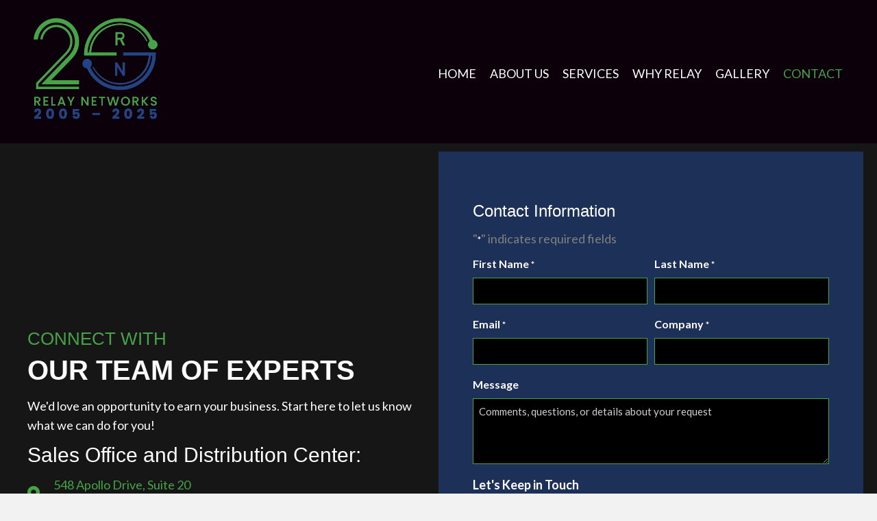

--- FILE ---
content_type: text/html; charset=UTF-8
request_url: https://relaynetworks.com/contact/
body_size: 17476
content:
<!DOCTYPE html>
<html lang="en-US">
<head>
<meta charset="UTF-8" />
<meta name='viewport' content='width=device-width, initial-scale=1.0' />
<meta http-equiv='X-UA-Compatible' content='IE=edge' />
<link rel="profile" href="https://gmpg.org/xfn/11" />
<meta name='robots' content='index, follow, max-image-preview:large, max-snippet:-1, max-video-preview:-1' />
	<style>img:is([sizes="auto" i], [sizes^="auto," i]) { contain-intrinsic-size: 3000px 1500px }</style>
	
	<!-- This site is optimized with the Yoast SEO Premium plugin v24.1 (Yoast SEO v26.8) - https://yoast.com/product/yoast-seo-premium-wordpress/ -->
	<title>Our Contact Information - Relay Networks</title>
	<meta name="description" content="Reach out to our networking hardware experts at Relay Networks in Lino Lakes, MN to learn more about what we offer." />
	<link rel="canonical" href="https://relaynetworks.com/contact/" />
	<meta property="og:locale" content="en_US" />
	<meta property="og:type" content="article" />
	<meta property="og:title" content="Contact" />
	<meta property="og:description" content="Reach out to our networking hardware experts at Relay Networks in Lino Lakes, MN to learn more about what we offer." />
	<meta property="og:url" content="https://relaynetworks.com/contact/" />
	<meta property="og:site_name" content="Relay Networks" />
	<meta property="article:modified_time" content="2023-02-07T08:30:18+00:00" />
	<meta name="twitter:card" content="summary_large_image" />
	<meta name="twitter:label1" content="Est. reading time" />
	<meta name="twitter:data1" content="1 minute" />
	<script type="application/ld+json" class="yoast-schema-graph">{"@context":"https://schema.org","@graph":[{"@type":"WebPage","@id":"https://relaynetworks.com/contact/","url":"https://relaynetworks.com/contact/","name":"Our Contact Information - Relay Networks","isPartOf":{"@id":"https://relaynetworks.com/#website"},"datePublished":"2022-07-19T18:11:34+00:00","dateModified":"2023-02-07T08:30:18+00:00","description":"Reach out to our networking hardware experts at Relay Networks in Lino Lakes, MN to learn more about what we offer.","breadcrumb":{"@id":"https://relaynetworks.com/contact/#breadcrumb"},"inLanguage":"en-US","potentialAction":[{"@type":"ReadAction","target":["https://relaynetworks.com/contact/"]}]},{"@type":"BreadcrumbList","@id":"https://relaynetworks.com/contact/#breadcrumb","itemListElement":[{"@type":"ListItem","position":1,"name":"Home","item":"https://relaynetworks.com/"},{"@type":"ListItem","position":2,"name":"Contact"}]},{"@type":"WebSite","@id":"https://relaynetworks.com/#website","url":"https://relaynetworks.com/","name":"www.relaynetworks.com","description":"","publisher":{"@id":"https://relaynetworks.com/#organization"},"potentialAction":[{"@type":"SearchAction","target":{"@type":"EntryPoint","urlTemplate":"https://relaynetworks.com/?s={search_term_string}"},"query-input":{"@type":"PropertyValueSpecification","valueRequired":true,"valueName":"search_term_string"}}],"inLanguage":"en-US"},{"@type":"Organization","@id":"https://relaynetworks.com/#organization","name":"www.relaynetworks.com","url":"https://relaynetworks.com/","logo":{"@type":"ImageObject","inLanguage":"en-US","@id":"https://relaynetworks.com/#/schema/logo/image/","url":"https://relaynetworks.com/wp-content/uploads/2022/07/store_logo.png","contentUrl":"https://relaynetworks.com/wp-content/uploads/2022/07/store_logo.png","width":1001,"height":1000,"caption":"www.relaynetworks.com"},"image":{"@id":"https://relaynetworks.com/#/schema/logo/image/"},"sameAs":["https://www.linkedin.com/company/relay-networks-inc./"]}]}</script>
	<!-- / Yoast SEO Premium plugin. -->


<link rel='dns-prefetch' href='//fonts.googleapis.com' />
<link href='https://fonts.gstatic.com' crossorigin rel='preconnect' />
<link rel="alternate" type="application/rss+xml" title="Relay Networks &raquo; Feed" href="https://relaynetworks.com/feed/" />
<link rel="alternate" type="application/rss+xml" title="Relay Networks &raquo; Comments Feed" href="https://relaynetworks.com/comments/feed/" />
<link rel="preload" href="https://relaynetworks.com/wp-content/plugins/bb-plugin/fonts/fontawesome/5.15.4/webfonts/fa-solid-900.woff2" as="font" type="font/woff2" crossorigin="anonymous">
		<style>
			.lazyload,
			.lazyloading {
				max-width: 100%;
			}
		</style>
		<script>
window._wpemojiSettings = {"baseUrl":"https:\/\/s.w.org\/images\/core\/emoji\/16.0.1\/72x72\/","ext":".png","svgUrl":"https:\/\/s.w.org\/images\/core\/emoji\/16.0.1\/svg\/","svgExt":".svg","source":{"concatemoji":"https:\/\/relaynetworks.com\/wp-includes\/js\/wp-emoji-release.min.js?ver=6.8.3"}};
/*! This file is auto-generated */
!function(s,n){var o,i,e;function c(e){try{var t={supportTests:e,timestamp:(new Date).valueOf()};sessionStorage.setItem(o,JSON.stringify(t))}catch(e){}}function p(e,t,n){e.clearRect(0,0,e.canvas.width,e.canvas.height),e.fillText(t,0,0);var t=new Uint32Array(e.getImageData(0,0,e.canvas.width,e.canvas.height).data),a=(e.clearRect(0,0,e.canvas.width,e.canvas.height),e.fillText(n,0,0),new Uint32Array(e.getImageData(0,0,e.canvas.width,e.canvas.height).data));return t.every(function(e,t){return e===a[t]})}function u(e,t){e.clearRect(0,0,e.canvas.width,e.canvas.height),e.fillText(t,0,0);for(var n=e.getImageData(16,16,1,1),a=0;a<n.data.length;a++)if(0!==n.data[a])return!1;return!0}function f(e,t,n,a){switch(t){case"flag":return n(e,"\ud83c\udff3\ufe0f\u200d\u26a7\ufe0f","\ud83c\udff3\ufe0f\u200b\u26a7\ufe0f")?!1:!n(e,"\ud83c\udde8\ud83c\uddf6","\ud83c\udde8\u200b\ud83c\uddf6")&&!n(e,"\ud83c\udff4\udb40\udc67\udb40\udc62\udb40\udc65\udb40\udc6e\udb40\udc67\udb40\udc7f","\ud83c\udff4\u200b\udb40\udc67\u200b\udb40\udc62\u200b\udb40\udc65\u200b\udb40\udc6e\u200b\udb40\udc67\u200b\udb40\udc7f");case"emoji":return!a(e,"\ud83e\udedf")}return!1}function g(e,t,n,a){var r="undefined"!=typeof WorkerGlobalScope&&self instanceof WorkerGlobalScope?new OffscreenCanvas(300,150):s.createElement("canvas"),o=r.getContext("2d",{willReadFrequently:!0}),i=(o.textBaseline="top",o.font="600 32px Arial",{});return e.forEach(function(e){i[e]=t(o,e,n,a)}),i}function t(e){var t=s.createElement("script");t.src=e,t.defer=!0,s.head.appendChild(t)}"undefined"!=typeof Promise&&(o="wpEmojiSettingsSupports",i=["flag","emoji"],n.supports={everything:!0,everythingExceptFlag:!0},e=new Promise(function(e){s.addEventListener("DOMContentLoaded",e,{once:!0})}),new Promise(function(t){var n=function(){try{var e=JSON.parse(sessionStorage.getItem(o));if("object"==typeof e&&"number"==typeof e.timestamp&&(new Date).valueOf()<e.timestamp+604800&&"object"==typeof e.supportTests)return e.supportTests}catch(e){}return null}();if(!n){if("undefined"!=typeof Worker&&"undefined"!=typeof OffscreenCanvas&&"undefined"!=typeof URL&&URL.createObjectURL&&"undefined"!=typeof Blob)try{var e="postMessage("+g.toString()+"("+[JSON.stringify(i),f.toString(),p.toString(),u.toString()].join(",")+"));",a=new Blob([e],{type:"text/javascript"}),r=new Worker(URL.createObjectURL(a),{name:"wpTestEmojiSupports"});return void(r.onmessage=function(e){c(n=e.data),r.terminate(),t(n)})}catch(e){}c(n=g(i,f,p,u))}t(n)}).then(function(e){for(var t in e)n.supports[t]=e[t],n.supports.everything=n.supports.everything&&n.supports[t],"flag"!==t&&(n.supports.everythingExceptFlag=n.supports.everythingExceptFlag&&n.supports[t]);n.supports.everythingExceptFlag=n.supports.everythingExceptFlag&&!n.supports.flag,n.DOMReady=!1,n.readyCallback=function(){n.DOMReady=!0}}).then(function(){return e}).then(function(){var e;n.supports.everything||(n.readyCallback(),(e=n.source||{}).concatemoji?t(e.concatemoji):e.wpemoji&&e.twemoji&&(t(e.twemoji),t(e.wpemoji)))}))}((window,document),window._wpemojiSettings);
</script>
<style id='wp-emoji-styles-inline-css'>

	img.wp-smiley, img.emoji {
		display: inline !important;
		border: none !important;
		box-shadow: none !important;
		height: 1em !important;
		width: 1em !important;
		margin: 0 0.07em !important;
		vertical-align: -0.1em !important;
		background: none !important;
		padding: 0 !important;
	}
</style>
<link rel='stylesheet' id='wp-block-library-css' href='https://relaynetworks.com/wp-includes/css/dist/block-library/style.min.css?ver=6.8.3' media='all' />
<style id='wp-block-library-theme-inline-css'>
.wp-block-audio :where(figcaption){color:#555;font-size:13px;text-align:center}.is-dark-theme .wp-block-audio :where(figcaption){color:#ffffffa6}.wp-block-audio{margin:0 0 1em}.wp-block-code{border:1px solid #ccc;border-radius:4px;font-family:Menlo,Consolas,monaco,monospace;padding:.8em 1em}.wp-block-embed :where(figcaption){color:#555;font-size:13px;text-align:center}.is-dark-theme .wp-block-embed :where(figcaption){color:#ffffffa6}.wp-block-embed{margin:0 0 1em}.blocks-gallery-caption{color:#555;font-size:13px;text-align:center}.is-dark-theme .blocks-gallery-caption{color:#ffffffa6}:root :where(.wp-block-image figcaption){color:#555;font-size:13px;text-align:center}.is-dark-theme :root :where(.wp-block-image figcaption){color:#ffffffa6}.wp-block-image{margin:0 0 1em}.wp-block-pullquote{border-bottom:4px solid;border-top:4px solid;color:currentColor;margin-bottom:1.75em}.wp-block-pullquote cite,.wp-block-pullquote footer,.wp-block-pullquote__citation{color:currentColor;font-size:.8125em;font-style:normal;text-transform:uppercase}.wp-block-quote{border-left:.25em solid;margin:0 0 1.75em;padding-left:1em}.wp-block-quote cite,.wp-block-quote footer{color:currentColor;font-size:.8125em;font-style:normal;position:relative}.wp-block-quote:where(.has-text-align-right){border-left:none;border-right:.25em solid;padding-left:0;padding-right:1em}.wp-block-quote:where(.has-text-align-center){border:none;padding-left:0}.wp-block-quote.is-large,.wp-block-quote.is-style-large,.wp-block-quote:where(.is-style-plain){border:none}.wp-block-search .wp-block-search__label{font-weight:700}.wp-block-search__button{border:1px solid #ccc;padding:.375em .625em}:where(.wp-block-group.has-background){padding:1.25em 2.375em}.wp-block-separator.has-css-opacity{opacity:.4}.wp-block-separator{border:none;border-bottom:2px solid;margin-left:auto;margin-right:auto}.wp-block-separator.has-alpha-channel-opacity{opacity:1}.wp-block-separator:not(.is-style-wide):not(.is-style-dots){width:100px}.wp-block-separator.has-background:not(.is-style-dots){border-bottom:none;height:1px}.wp-block-separator.has-background:not(.is-style-wide):not(.is-style-dots){height:2px}.wp-block-table{margin:0 0 1em}.wp-block-table td,.wp-block-table th{word-break:normal}.wp-block-table :where(figcaption){color:#555;font-size:13px;text-align:center}.is-dark-theme .wp-block-table :where(figcaption){color:#ffffffa6}.wp-block-video :where(figcaption){color:#555;font-size:13px;text-align:center}.is-dark-theme .wp-block-video :where(figcaption){color:#ffffffa6}.wp-block-video{margin:0 0 1em}:root :where(.wp-block-template-part.has-background){margin-bottom:0;margin-top:0;padding:1.25em 2.375em}
</style>
<style id='classic-theme-styles-inline-css'>
/*! This file is auto-generated */
.wp-block-button__link{color:#fff;background-color:#32373c;border-radius:9999px;box-shadow:none;text-decoration:none;padding:calc(.667em + 2px) calc(1.333em + 2px);font-size:1.125em}.wp-block-file__button{background:#32373c;color:#fff;text-decoration:none}
</style>
<style id='global-styles-inline-css'>
:root{--wp--preset--aspect-ratio--square: 1;--wp--preset--aspect-ratio--4-3: 4/3;--wp--preset--aspect-ratio--3-4: 3/4;--wp--preset--aspect-ratio--3-2: 3/2;--wp--preset--aspect-ratio--2-3: 2/3;--wp--preset--aspect-ratio--16-9: 16/9;--wp--preset--aspect-ratio--9-16: 9/16;--wp--preset--color--black: #000000;--wp--preset--color--cyan-bluish-gray: #abb8c3;--wp--preset--color--white: #ffffff;--wp--preset--color--pale-pink: #f78da7;--wp--preset--color--vivid-red: #cf2e2e;--wp--preset--color--luminous-vivid-orange: #ff6900;--wp--preset--color--luminous-vivid-amber: #fcb900;--wp--preset--color--light-green-cyan: #7bdcb5;--wp--preset--color--vivid-green-cyan: #00d084;--wp--preset--color--pale-cyan-blue: #8ed1fc;--wp--preset--color--vivid-cyan-blue: #0693e3;--wp--preset--color--vivid-purple: #9b51e0;--wp--preset--gradient--vivid-cyan-blue-to-vivid-purple: linear-gradient(135deg,rgba(6,147,227,1) 0%,rgb(155,81,224) 100%);--wp--preset--gradient--light-green-cyan-to-vivid-green-cyan: linear-gradient(135deg,rgb(122,220,180) 0%,rgb(0,208,130) 100%);--wp--preset--gradient--luminous-vivid-amber-to-luminous-vivid-orange: linear-gradient(135deg,rgba(252,185,0,1) 0%,rgba(255,105,0,1) 100%);--wp--preset--gradient--luminous-vivid-orange-to-vivid-red: linear-gradient(135deg,rgba(255,105,0,1) 0%,rgb(207,46,46) 100%);--wp--preset--gradient--very-light-gray-to-cyan-bluish-gray: linear-gradient(135deg,rgb(238,238,238) 0%,rgb(169,184,195) 100%);--wp--preset--gradient--cool-to-warm-spectrum: linear-gradient(135deg,rgb(74,234,220) 0%,rgb(151,120,209) 20%,rgb(207,42,186) 40%,rgb(238,44,130) 60%,rgb(251,105,98) 80%,rgb(254,248,76) 100%);--wp--preset--gradient--blush-light-purple: linear-gradient(135deg,rgb(255,206,236) 0%,rgb(152,150,240) 100%);--wp--preset--gradient--blush-bordeaux: linear-gradient(135deg,rgb(254,205,165) 0%,rgb(254,45,45) 50%,rgb(107,0,62) 100%);--wp--preset--gradient--luminous-dusk: linear-gradient(135deg,rgb(255,203,112) 0%,rgb(199,81,192) 50%,rgb(65,88,208) 100%);--wp--preset--gradient--pale-ocean: linear-gradient(135deg,rgb(255,245,203) 0%,rgb(182,227,212) 50%,rgb(51,167,181) 100%);--wp--preset--gradient--electric-grass: linear-gradient(135deg,rgb(202,248,128) 0%,rgb(113,206,126) 100%);--wp--preset--gradient--midnight: linear-gradient(135deg,rgb(2,3,129) 0%,rgb(40,116,252) 100%);--wp--preset--font-size--small: 13px;--wp--preset--font-size--medium: 20px;--wp--preset--font-size--large: 36px;--wp--preset--font-size--x-large: 42px;--wp--preset--spacing--20: 0.44rem;--wp--preset--spacing--30: 0.67rem;--wp--preset--spacing--40: 1rem;--wp--preset--spacing--50: 1.5rem;--wp--preset--spacing--60: 2.25rem;--wp--preset--spacing--70: 3.38rem;--wp--preset--spacing--80: 5.06rem;--wp--preset--shadow--natural: 6px 6px 9px rgba(0, 0, 0, 0.2);--wp--preset--shadow--deep: 12px 12px 50px rgba(0, 0, 0, 0.4);--wp--preset--shadow--sharp: 6px 6px 0px rgba(0, 0, 0, 0.2);--wp--preset--shadow--outlined: 6px 6px 0px -3px rgba(255, 255, 255, 1), 6px 6px rgba(0, 0, 0, 1);--wp--preset--shadow--crisp: 6px 6px 0px rgba(0, 0, 0, 1);}:where(.is-layout-flex){gap: 0.5em;}:where(.is-layout-grid){gap: 0.5em;}body .is-layout-flex{display: flex;}.is-layout-flex{flex-wrap: wrap;align-items: center;}.is-layout-flex > :is(*, div){margin: 0;}body .is-layout-grid{display: grid;}.is-layout-grid > :is(*, div){margin: 0;}:where(.wp-block-columns.is-layout-flex){gap: 2em;}:where(.wp-block-columns.is-layout-grid){gap: 2em;}:where(.wp-block-post-template.is-layout-flex){gap: 1.25em;}:where(.wp-block-post-template.is-layout-grid){gap: 1.25em;}.has-black-color{color: var(--wp--preset--color--black) !important;}.has-cyan-bluish-gray-color{color: var(--wp--preset--color--cyan-bluish-gray) !important;}.has-white-color{color: var(--wp--preset--color--white) !important;}.has-pale-pink-color{color: var(--wp--preset--color--pale-pink) !important;}.has-vivid-red-color{color: var(--wp--preset--color--vivid-red) !important;}.has-luminous-vivid-orange-color{color: var(--wp--preset--color--luminous-vivid-orange) !important;}.has-luminous-vivid-amber-color{color: var(--wp--preset--color--luminous-vivid-amber) !important;}.has-light-green-cyan-color{color: var(--wp--preset--color--light-green-cyan) !important;}.has-vivid-green-cyan-color{color: var(--wp--preset--color--vivid-green-cyan) !important;}.has-pale-cyan-blue-color{color: var(--wp--preset--color--pale-cyan-blue) !important;}.has-vivid-cyan-blue-color{color: var(--wp--preset--color--vivid-cyan-blue) !important;}.has-vivid-purple-color{color: var(--wp--preset--color--vivid-purple) !important;}.has-black-background-color{background-color: var(--wp--preset--color--black) !important;}.has-cyan-bluish-gray-background-color{background-color: var(--wp--preset--color--cyan-bluish-gray) !important;}.has-white-background-color{background-color: var(--wp--preset--color--white) !important;}.has-pale-pink-background-color{background-color: var(--wp--preset--color--pale-pink) !important;}.has-vivid-red-background-color{background-color: var(--wp--preset--color--vivid-red) !important;}.has-luminous-vivid-orange-background-color{background-color: var(--wp--preset--color--luminous-vivid-orange) !important;}.has-luminous-vivid-amber-background-color{background-color: var(--wp--preset--color--luminous-vivid-amber) !important;}.has-light-green-cyan-background-color{background-color: var(--wp--preset--color--light-green-cyan) !important;}.has-vivid-green-cyan-background-color{background-color: var(--wp--preset--color--vivid-green-cyan) !important;}.has-pale-cyan-blue-background-color{background-color: var(--wp--preset--color--pale-cyan-blue) !important;}.has-vivid-cyan-blue-background-color{background-color: var(--wp--preset--color--vivid-cyan-blue) !important;}.has-vivid-purple-background-color{background-color: var(--wp--preset--color--vivid-purple) !important;}.has-black-border-color{border-color: var(--wp--preset--color--black) !important;}.has-cyan-bluish-gray-border-color{border-color: var(--wp--preset--color--cyan-bluish-gray) !important;}.has-white-border-color{border-color: var(--wp--preset--color--white) !important;}.has-pale-pink-border-color{border-color: var(--wp--preset--color--pale-pink) !important;}.has-vivid-red-border-color{border-color: var(--wp--preset--color--vivid-red) !important;}.has-luminous-vivid-orange-border-color{border-color: var(--wp--preset--color--luminous-vivid-orange) !important;}.has-luminous-vivid-amber-border-color{border-color: var(--wp--preset--color--luminous-vivid-amber) !important;}.has-light-green-cyan-border-color{border-color: var(--wp--preset--color--light-green-cyan) !important;}.has-vivid-green-cyan-border-color{border-color: var(--wp--preset--color--vivid-green-cyan) !important;}.has-pale-cyan-blue-border-color{border-color: var(--wp--preset--color--pale-cyan-blue) !important;}.has-vivid-cyan-blue-border-color{border-color: var(--wp--preset--color--vivid-cyan-blue) !important;}.has-vivid-purple-border-color{border-color: var(--wp--preset--color--vivid-purple) !important;}.has-vivid-cyan-blue-to-vivid-purple-gradient-background{background: var(--wp--preset--gradient--vivid-cyan-blue-to-vivid-purple) !important;}.has-light-green-cyan-to-vivid-green-cyan-gradient-background{background: var(--wp--preset--gradient--light-green-cyan-to-vivid-green-cyan) !important;}.has-luminous-vivid-amber-to-luminous-vivid-orange-gradient-background{background: var(--wp--preset--gradient--luminous-vivid-amber-to-luminous-vivid-orange) !important;}.has-luminous-vivid-orange-to-vivid-red-gradient-background{background: var(--wp--preset--gradient--luminous-vivid-orange-to-vivid-red) !important;}.has-very-light-gray-to-cyan-bluish-gray-gradient-background{background: var(--wp--preset--gradient--very-light-gray-to-cyan-bluish-gray) !important;}.has-cool-to-warm-spectrum-gradient-background{background: var(--wp--preset--gradient--cool-to-warm-spectrum) !important;}.has-blush-light-purple-gradient-background{background: var(--wp--preset--gradient--blush-light-purple) !important;}.has-blush-bordeaux-gradient-background{background: var(--wp--preset--gradient--blush-bordeaux) !important;}.has-luminous-dusk-gradient-background{background: var(--wp--preset--gradient--luminous-dusk) !important;}.has-pale-ocean-gradient-background{background: var(--wp--preset--gradient--pale-ocean) !important;}.has-electric-grass-gradient-background{background: var(--wp--preset--gradient--electric-grass) !important;}.has-midnight-gradient-background{background: var(--wp--preset--gradient--midnight) !important;}.has-small-font-size{font-size: var(--wp--preset--font-size--small) !important;}.has-medium-font-size{font-size: var(--wp--preset--font-size--medium) !important;}.has-large-font-size{font-size: var(--wp--preset--font-size--large) !important;}.has-x-large-font-size{font-size: var(--wp--preset--font-size--x-large) !important;}
:where(.wp-block-post-template.is-layout-flex){gap: 1.25em;}:where(.wp-block-post-template.is-layout-grid){gap: 1.25em;}
:where(.wp-block-columns.is-layout-flex){gap: 2em;}:where(.wp-block-columns.is-layout-grid){gap: 2em;}
:root :where(.wp-block-pullquote){font-size: 1.5em;line-height: 1.6;}
</style>
<link rel='stylesheet' id='font-awesome-5-css' href='https://relaynetworks.com/wp-content/plugins/bb-plugin/fonts/fontawesome/5.15.4/css/all.min.css?ver=2.6.0.3' media='all' />
<link rel='stylesheet' id='fl-builder-layout-14-css' href='https://relaynetworks.com/wp-content/uploads/bb-plugin/cache/14-layout.css?ver=a0cd0a09765c218e39cf0635f3141922' media='all' />
<link rel='stylesheet' id='wp-components-css' href='https://relaynetworks.com/wp-includes/css/dist/components/style.min.css?ver=6.8.3' media='all' />
<link rel='stylesheet' id='godaddy-styles-css' href='https://relaynetworks.com/wp-content/mu-plugins/vendor/wpex/godaddy-launch/includes/Dependencies/GoDaddy/Styles/build/latest.css?ver=2.0.2' media='all' />
<link rel='stylesheet' id='ultimate-icons-css' href='https://relaynetworks.com/wp-content/uploads/bb-plugin/icons/ultimate-icons/style.css?ver=2.6.0.3' media='all' />
<link rel='stylesheet' id='fl-builder-layout-bundle-1af89e46138dc58fe54a05c985a9dec5-css' href='https://relaynetworks.com/wp-content/uploads/bb-plugin/cache/1af89e46138dc58fe54a05c985a9dec5-layout-bundle.css?ver=2.6.0.3-1.4.3.3' media='all' />
<link rel='stylesheet' id='gd-core-css' href='https://relaynetworks.com/wp-content/plugins/pws-core/public/css/GD-cORe-public.css?ver=4.0.0' media='all' />
<link rel='stylesheet' id='jquery-magnificpopup-css' href='https://relaynetworks.com/wp-content/plugins/bb-plugin/css/jquery.magnificpopup.min.css?ver=2.6.0.3' media='all' />
<link rel='stylesheet' id='base-css' href='https://relaynetworks.com/wp-content/themes/bb-theme/css/base.min.css?ver=1.7.11' media='all' />
<link rel='stylesheet' id='fl-automator-skin-css' href='https://relaynetworks.com/wp-content/uploads/bb-theme/skin-6375862dc08e5.css?ver=1.7.11' media='all' />
<link rel='stylesheet' id='pp-animate-css' href='https://relaynetworks.com/wp-content/plugins/bbpowerpack/assets/css/animate.min.css?ver=3.5.1' media='all' />
<link rel='stylesheet' id='fl-builder-google-fonts-809617aed94aeea8b566634aceb006ba-css' href='//fonts.googleapis.com/css?family=Lato%3A300%2C400%2C700%2C400&#038;ver=6.8.3' media='all' />
<script src="https://relaynetworks.com/wp-includes/js/jquery/jquery.min.js?ver=3.7.1" id="jquery-core-js"></script>
<script src="https://relaynetworks.com/wp-includes/js/jquery/jquery-migrate.min.js?ver=3.4.1" id="jquery-migrate-js"></script>
<script src="https://relaynetworks.com/wp-includes/js/imagesloaded.min.js?ver=6.8.3" id="imagesloaded-js"></script>
<script src="https://relaynetworks.com/wp-content/plugins/pws-core/public/js/GD-cORe-public.js?ver=4.0.0" id="gd-core-js"></script>
<script id="smush-lazy-load-js-before">
var smushLazyLoadOptions = {"autoResizingEnabled":false,"autoResizeOptions":{"precision":5,"skipAutoWidth":true}};
</script>
<script src="https://relaynetworks.com/wp-content/plugins/wp-smush-pro/app/assets/js/smush-lazy-load.min.js?ver=3.23.2" id="smush-lazy-load-js"></script>
<link rel="https://api.w.org/" href="https://relaynetworks.com/wp-json/" /><link rel="alternate" title="JSON" type="application/json" href="https://relaynetworks.com/wp-json/wp/v2/pages/14" /><link rel="EditURI" type="application/rsd+xml" title="RSD" href="https://relaynetworks.com/xmlrpc.php?rsd" />
<link rel='shortlink' href='https://relaynetworks.com/?p=14' />
<link rel="alternate" title="oEmbed (JSON)" type="application/json+oembed" href="https://relaynetworks.com/wp-json/oembed/1.0/embed?url=https%3A%2F%2Frelaynetworks.com%2Fcontact%2F" />
<link rel="alternate" title="oEmbed (XML)" type="text/xml+oembed" href="https://relaynetworks.com/wp-json/oembed/1.0/embed?url=https%3A%2F%2Frelaynetworks.com%2Fcontact%2F&#038;format=xml" />
		<script>
			var bb_powerpack = {
				ajaxurl: 'https://relaynetworks.com/wp-admin/admin-ajax.php',
				search_term: ''
			};
		</script>
				<script>
			document.documentElement.className = document.documentElement.className.replace('no-js', 'js');
		</script>
		<link rel="icon" href="https://relaynetworks.com/wp-content/uploads/2022/07/cropped-Fab-icon22-32x32.png" sizes="32x32" />
<link rel="icon" href="https://relaynetworks.com/wp-content/uploads/2022/07/cropped-Fab-icon22-192x192.png" sizes="192x192" />
<link rel="apple-touch-icon" href="https://relaynetworks.com/wp-content/uploads/2022/07/cropped-Fab-icon22-180x180.png" />
<meta name="msapplication-TileImage" content="https://relaynetworks.com/wp-content/uploads/2022/07/cropped-Fab-icon22-270x270.png" />
		<style id="wp-custom-css">
			article a {
	text-decoration:underline !important;
}
.pp-infolist-description a,.page-id-8 .fl-node-c9r752tnselw a {
    text-decoration: none !important;
}

@media (min-width:320px) and (max-width:480px){
.pp-social-icons.pp-social-icons-right.pp-social-icons-horizontal.pp-responsive-right {
    text-align: center;
    margin-left: -20px;
}
}
		</style>
		</head>
<body class="wp-singular page-template-default page page-id-14 wp-theme-bb-theme fl-builder fl-theme-builder-header fl-theme-builder-header-header-copy fl-theme-builder-footer fl-theme-builder-footer-footer fl-framework-base fl-preset-default fl-full-width fl-scroll-to-top fl-search-active" itemscope="itemscope" itemtype="https://schema.org/WebPage">
<a aria-label="Skip to content" class="fl-screen-reader-text" href="#fl-main-content">Skip to content</a><div class="fl-page">
	<header class="fl-builder-content fl-builder-content-22 fl-builder-global-templates-locked" data-post-id="22" data-type="header" data-sticky="0" data-sticky-on="" data-sticky-breakpoint="medium" data-shrink="0" data-overlay="1" data-overlay-bg="default" data-shrink-image-height="50px" role="banner" itemscope="itemscope" itemtype="http://schema.org/WPHeader"><div class="fl-row fl-row-full-width fl-row-bg-color fl-node-fy5kd74i9vs3 fl-row-custom-height fl-row-align-top" data-node="fy5kd74i9vs3">
	<div class="fl-row-content-wrap">
		<div class="uabb-row-separator uabb-top-row-separator" >
</div>
						<div class="fl-row-content fl-row-fixed-width fl-node-content">
		
<div class="fl-col-group fl-node-fwzptk2hqovy fl-col-group-equal-height fl-col-group-align-center fl-col-group-custom-width" data-node="fwzptk2hqovy">
			<div class="fl-col fl-node-bapytu0jzmwn fl-col-small fl-col-small-full-width" data-node="bapytu0jzmwn">
	<div class="fl-col-content fl-node-content"><div class="fl-module fl-module-pp-image fl-node-i2gocy5f1483" data-node="i2gocy5f1483">
	<div class="fl-module-content fl-node-content">
		<div class="pp-photo-container">
	<div class="pp-photo pp-photo-align-left pp-photo-align-responsive-default" itemscope itemtype="http://schema.org/ImageObject">
		<div class="pp-photo-content">
			<div class="pp-photo-content-inner">
									<img decoding="async" class="pp-photo-img wp-image-315 size-full lazyload" data-src="https://relaynetworks.com/wp-content/uploads/2022/07/Relay-netork-02.png" alt="Relay netork-02" itemprop="image" height="659" width="706" data-srcset="https://relaynetworks.com/wp-content/uploads/2022/07/Relay-netork-02.png 706w, https://relaynetworks.com/wp-content/uploads/2022/07/Relay-netork-02-300x280.png 300w" data-sizes="(max-width: 706px) 100vw, 706px" title="Relay netork-02" src="[data-uri]" style="--smush-placeholder-width: 706px; --smush-placeholder-aspect-ratio: 706/659;" />
					<div class="pp-overlay-bg"></div>
												</div>
					</div>
	</div>
</div>
	</div>
</div>
</div>
</div>
			<div class="fl-col fl-node-e9d6hc3yga7k" data-node="e9d6hc3yga7k">
	<div class="fl-col-content fl-node-content"><div class="fl-module fl-module-pp-advanced-menu fl-node-o4u6t2z9r3cp" data-node="o4u6t2z9r3cp">
	<div class="fl-module-content fl-node-content">
		<div class="pp-advanced-menu pp-advanced-menu-accordion-collapse pp-menu-default pp-menu-align-right">
   	   	<div class="pp-clear"></div>
	<nav class="pp-menu-nav" aria-label="main" itemscope="itemscope" itemtype="https://schema.org/SiteNavigationElement">
		
		<ul id="menu-main" class="menu pp-advanced-menu-horizontal pp-toggle-arrows"><li id="menu-item-9" class="menu-item menu-item-type-post_type menu-item-object-page menu-item-home"><a href="https://relaynetworks.com/" tabindex="0" role="link"><span class="menu-item-text">Home</span></a></li><li id="menu-item-11" class="menu-item menu-item-type-post_type menu-item-object-page"><a href="https://relaynetworks.com/about-us/" tabindex="0" role="link"><span class="menu-item-text">About Us</span></a></li><li id="menu-item-13" class="menu-item menu-item-type-post_type menu-item-object-page"><a href="https://relaynetworks.com/services/" tabindex="0" role="link"><span class="menu-item-text">Services</span></a></li><li id="menu-item-186" class="menu-item menu-item-type-post_type menu-item-object-page"><a href="https://relaynetworks.com/why-relay/" tabindex="0" role="link"><span class="menu-item-text">Why Relay</span></a></li><li id="menu-item-288" class="menu-item menu-item-type-post_type menu-item-object-page"><a href="https://relaynetworks.com/gallery/" tabindex="0" role="link"><span class="menu-item-text">Gallery</span></a></li><li id="menu-item-15" class="menu-item menu-item-type-post_type menu-item-object-page current-menu-item page_item page-item-14 current_page_item"><a href="https://relaynetworks.com/contact/" aria-current="page" tabindex="0" role="link"><span class="menu-item-text">Contact</span></a></li></ul>
			</nav>
</div>
			<div class="pp-advanced-menu-mobile-toggle hamburger">
				<div class="pp-hamburger" tabindex="0" role="button" aria-label="Menu"><div class="pp-hamburger-box"><div class="pp-hamburger-inner"></div></div></div>			</div>
			<div class="pp-advanced-menu pp-advanced-menu-accordion-collapse off-canvas">
	<div class="pp-clear"></div>
	<nav class="pp-menu-nav pp-off-canvas-menu pp-menu-right" aria-label="main" itemscope="itemscope" itemtype="https://schema.org/SiteNavigationElement">
		<a href="javascript:void(0)" class="pp-menu-close-btn" aria-label="Close the menu" role="button">×</a>

		
		<ul id="menu-main-1" class="menu pp-advanced-menu-horizontal pp-toggle-arrows"><li id="menu-item-9" class="menu-item menu-item-type-post_type menu-item-object-page menu-item-home"><a href="https://relaynetworks.com/" tabindex="0" role="link"><span class="menu-item-text">Home</span></a></li><li id="menu-item-11" class="menu-item menu-item-type-post_type menu-item-object-page"><a href="https://relaynetworks.com/about-us/" tabindex="0" role="link"><span class="menu-item-text">About Us</span></a></li><li id="menu-item-13" class="menu-item menu-item-type-post_type menu-item-object-page"><a href="https://relaynetworks.com/services/" tabindex="0" role="link"><span class="menu-item-text">Services</span></a></li><li id="menu-item-186" class="menu-item menu-item-type-post_type menu-item-object-page"><a href="https://relaynetworks.com/why-relay/" tabindex="0" role="link"><span class="menu-item-text">Why Relay</span></a></li><li id="menu-item-288" class="menu-item menu-item-type-post_type menu-item-object-page"><a href="https://relaynetworks.com/gallery/" tabindex="0" role="link"><span class="menu-item-text">Gallery</span></a></li><li id="menu-item-15" class="menu-item menu-item-type-post_type menu-item-object-page current-menu-item page_item page-item-14 current_page_item"><a href="https://relaynetworks.com/contact/" aria-current="page" tabindex="0" role="link"><span class="menu-item-text">Contact</span></a></li></ul>
			</nav>
</div>
	</div>
</div>
</div>
</div>
	</div>
		</div>
	</div>
</div>
</header><div class="uabb-js-breakpoint" style="display: none;"></div>	<div id="fl-main-content" class="fl-page-content" itemprop="mainContentOfPage" role="main">

		
<div class="fl-content-full container">
	<div class="row">
		<div class="fl-content col-md-12">
			<article class="fl-post post-14 page type-page status-publish hentry" id="fl-post-14" itemscope="itemscope" itemtype="https://schema.org/CreativeWork">

			<div class="fl-post-content clearfix" itemprop="text">
		<div class="fl-builder-content fl-builder-content-14 fl-builder-content-primary fl-builder-global-templates-locked" data-post-id="14"><div class="fl-row fl-row-full-width fl-row-bg-color fl-node-b36uearocmn8" data-node="b36uearocmn8">
	<div class="fl-row-content-wrap">
		<div class="uabb-row-separator uabb-top-row-separator" >
</div>
						<div class="fl-row-content fl-row-fixed-width fl-node-content">
		
<div class="fl-col-group fl-node-jn3bakflr810" data-node="jn3bakflr810">
			<div class="fl-col fl-node-pumxojt2cslk" data-node="pumxojt2cslk">
	<div class="fl-col-content fl-node-content"></div>
</div>
	</div>

<div class="fl-col-group fl-node-k7nlirwa3f1v fl-col-group-equal-height fl-col-group-align-center" data-node="k7nlirwa3f1v">
			<div class="fl-col fl-node-03xcvp79hk1s fl-col-small fl-col-small-full-width" data-node="03xcvp79hk1s">
	<div class="fl-col-content fl-node-content"><div class="fl-module fl-module-pp-heading fl-node-ov80bu1rits3" data-node="ov80bu1rits3">
	<div class="fl-module-content fl-node-content">
		<div class="pp-heading-content">
	<div class="pp-heading  pp-left pp-dual-heading">
		
		<h1 class="heading-title">

			
			<span class="title-text pp-primary-title">Connect With</span>

											<span class="title-text pp-secondary-title">Our team of experts</span>
			
			
		</h1>

		
	</div>

			<div class="pp-sub-heading">
			<p>We'd love an opportunity to earn your business. Start here to let us know what we can do for you!</p>		</div>
	
	</div>
	</div>
</div>
<div class="fl-module fl-module-heading fl-node-kvcrago1l0d2" data-node="kvcrago1l0d2">
	<div class="fl-module-content fl-node-content">
		<h2 class="fl-heading">
		<span class="fl-heading-text">Sales Office and Distribution Center:</span>
	</h2>
	</div>
</div>
<div class="fl-module fl-module-pp-infolist fl-node-pv5bjtlu2ngi" data-node="pv5bjtlu2ngi">
	<div class="fl-module-content fl-node-content">
		<div class="pp-infolist-wrap">
	<div class="pp-infolist layout-1">
		<ul class="pp-list-items">
					<li class="pp-list-item pp-list-item-0">
				<div class="pp-icon-wrapper animated none">
	<div class="pp-infolist-icon">
		<div class="pp-infolist-icon-inner">
							<span class="pp-icon fas fa-map-marker-alt"></span>
					</div>
	</div>
</div>
<div class="pp-heading-wrapper">
	<div class="pp-infolist-title">
				<h3 class="pp-infolist-title-text"></h3>
			</div>
	<div class="pp-infolist-description">
		<p><a href="https://goo.gl/maps/FRpy8DZw37cdferr7" target="_blank" rel="noopener">548 Apollo Drive, Suite 20<br />
Lino Lakes, MN 55014</a></p>
			</div>
</div>

<div class="pp-list-connector"></div>
			</li>
					<li class="pp-list-item pp-list-item-1">
				<div class="pp-icon-wrapper animated none">
	<div class="pp-infolist-icon">
		<div class="pp-infolist-icon-inner">
							<span class="pp-icon fas fa-phone-alt"></span>
					</div>
	</div>
</div>
<div class="pp-heading-wrapper">
	<div class="pp-infolist-title">
				<h3 class="pp-infolist-title-text"></h3>
			</div>
	<div class="pp-infolist-description">
		<p><a href="tel:+16512040876">(651) 204-0876</a></p>			</div>
</div>

<div class="pp-list-connector"></div>
			</li>
					<li class="pp-list-item pp-list-item-2">
				<div class="pp-icon-wrapper animated none">
	<div class="pp-infolist-icon">
		<div class="pp-infolist-icon-inner">
							<span class="pp-icon fas fa-fax"></span>
					</div>
	</div>
</div>
<div class="pp-heading-wrapper">
	<div class="pp-infolist-title">
				<h3 class="pp-infolist-title-text"></h3>
			</div>
	<div class="pp-infolist-description">
		<p>(651) 633-4055</p>			</div>
</div>

<div class="pp-list-connector"></div>
			</li>
				</ul>
	</div>
</div>
	</div>
</div>
</div>
</div>
			<div class="fl-col fl-node-c065heblrjpd fl-col-small fl-col-small-full-width" data-node="c065heblrjpd">
	<div class="fl-col-content fl-node-content"><div class="fl-module fl-module-pp-gravity-form fl-node-a8s76dl0r4z3" data-node="a8s76dl0r4z3">
	<div class="fl-module-content fl-node-content">
		<div class="pp-gf-content">
	<div class="pp-gf-inner">
			<h3 class="form-title">Contact Information</h3>
		<p class="form-description"></p>
		
                <div class='gf_browser_chrome gform_wrapper gravity-theme' id='gform_wrapper_1' ><div id='gf_1' class='gform_anchor' tabindex='-1'></div>
                        <div class='gform_heading'>
							<p class='gform_required_legend'>&quot;<span class="gfield_required gfield_required_asterisk">*</span>&quot; indicates required fields</p>
                        </div><form method='post' enctype='multipart/form-data' target='gform_ajax_frame_1' id='gform_1'  action='/contact/#gf_1' novalidate>
                        <div class='gform_body gform-body'><div id='gform_fields_1' class='gform_fields top_label form_sublabel_below description_below'><div id="field_1_1"  class="gfield gfield--width-half gfield_contains_required field_sublabel_below field_description_below gfield_visibility_visible"  data-js-reload="field_1_1"><label class='gfield_label' for='input_1_1' >First Name<span class="gfield_required"><span class="gfield_required gfield_required_asterisk">*</span></span></label><div class='ginput_container ginput_container_text'><input name='input_1' id='input_1_1' type='text' value='' class='large'   tabindex='100'  aria-required="true" aria-invalid="false"   /> </div></div><div id="field_1_3"  class="gfield gfield--width-half gfield_contains_required field_sublabel_below field_description_below gfield_visibility_visible"  data-js-reload="field_1_3"><label class='gfield_label' for='input_1_3' >Last Name<span class="gfield_required"><span class="gfield_required gfield_required_asterisk">*</span></span></label><div class='ginput_container ginput_container_text'><input name='input_3' id='input_1_3' type='text' value='' class='large'   tabindex='101'  aria-required="true" aria-invalid="false"   /> </div></div><div id="field_1_4"  class="gfield gfield--width-half gfield_contains_required field_sublabel_below field_description_below gfield_visibility_visible"  data-js-reload="field_1_4"><label class='gfield_label' for='input_1_4' >Email<span class="gfield_required"><span class="gfield_required gfield_required_asterisk">*</span></span></label><div class='ginput_container ginput_container_email'>
                            <input name='input_4' id='input_1_4' type='email' value='' class='large' tabindex='102'   aria-required="true" aria-invalid="false"  />
                        </div></div><div id="field_1_5"  class="gfield gfield--width-half gfield_contains_required field_sublabel_below field_description_below gfield_visibility_visible"  data-js-reload="field_1_5"><label class='gfield_label' for='input_1_5' >Company<span class="gfield_required"><span class="gfield_required gfield_required_asterisk">*</span></span></label><div class='ginput_container ginput_container_text'><input name='input_5' id='input_1_5' type='text' value='' class='large'   tabindex='103'  aria-required="true" aria-invalid="false"   /> </div></div><div id="field_1_6"  class="gfield gfield--width-full field_sublabel_below field_description_below gfield_visibility_visible"  data-js-reload="field_1_6"><label class='gfield_label' for='input_1_6' >Message</label><div class='ginput_container ginput_container_textarea'><textarea name='input_6' id='input_1_6' class='textarea small' tabindex='104'   placeholder='Comments, questions, or details about your request'  aria-invalid="false"   rows='10' cols='50'></textarea></div></div><div id="field_1_7"  class="gfield gfield--width-full gfield_html gfield_html_formatted gfield_no_follows_desc field_sublabel_below field_description_below gfield_visibility_visible"  data-js-reload="field_1_7"><p style="font-weight:bold">Let's Keep in Touch</p>
Relay Networks values communication with our users and would like to provide you with useful, relevant updates on products, promotions, and industry news.</div><div id="field_1_8"  class="gfield gfield--width-full field_sublabel_below field_description_below gfield_visibility_visible"  data-js-reload="field_1_8"><label class='gfield_label' for='input_1_8' >Newsletter Opt In</label><div class='ginput_container ginput_container_select'><select name='input_8' id='input_1_8' class='large gfield_select' tabindex='105'    aria-invalid="false" ><option value='Yes, Stay In Touch' >Yes, Stay In Touch</option><option value='No Thanks' >No Thanks</option></select></div></div><div id="field_1_9"  class="gfield gfield--width-seven-twelfths field_sublabel_below field_description_below gfield_visibility_visible"  data-js-reload="field_1_9"><label class='gfield_label' for='input_1_9' >CAPTCHA</label><div id='input_1_9' class='ginput_container ginput_recaptcha' data-sitekey='6Lf0N8shAAAAANH0sSkU8vlqXDk_xVZaGkcAF2BG'  data-theme='light' data-tabindex='106'  data-badge=''></div></div><div class="spacer gfield" style="grid-column: span 5;"></div><div id="field_1_10"  class="gfield gform_validation_container field_sublabel_below field_description_below gfield_visibility_visible"  data-js-reload="field_1_10"><label class='gfield_label' for='input_1_10' >Name</label><div class='ginput_container'><input name='input_10' id='input_1_10' type='text' value='' autocomplete='new-password'/></div><div class='gfield_description' id='gfield_description_1_10'>This field is for validation purposes and should be left unchanged.</div></div></div></div>
        <div class='gform_footer top_label'> <input type='submit' id='gform_submit_button_1' class='gform_button button' value='Submit' tabindex='107' onclick='if(window["gf_submitting_1"]){return false;}  if( !jQuery("#gform_1")[0].checkValidity || jQuery("#gform_1")[0].checkValidity()){window["gf_submitting_1"]=true;}  ' onkeypress='if( event.keyCode == 13 ){ if(window["gf_submitting_1"]){return false;} if( !jQuery("#gform_1")[0].checkValidity || jQuery("#gform_1")[0].checkValidity()){window["gf_submitting_1"]=true;}  jQuery("#gform_1").trigger("submit",[true]); }' /> <input type='hidden' name='gform_ajax' value='form_id=1&amp;title=&amp;description=&amp;tabindex=100' />
            <input type='hidden' class='gform_hidden' name='is_submit_1' value='1' />
            <input type='hidden' class='gform_hidden' name='gform_submit' value='1' />
            
            <input type='hidden' class='gform_hidden' name='gform_unique_id' value='' />
            <input type='hidden' class='gform_hidden' name='state_1' value='WyJbXSIsImJkNDRhOTdmNzZhNzQ5MzY4ODg5MGE2YTlmMGMxNmRjIl0=' />
            <input type='hidden' class='gform_hidden' name='gform_target_page_number_1' id='gform_target_page_number_1' value='0' />
            <input type='hidden' class='gform_hidden' name='gform_source_page_number_1' id='gform_source_page_number_1' value='1' />
            <input type='hidden' name='gform_field_values' value='' />
            
        </div>
                        </form>
                        </div>
                <iframe style='display:none;width:0px;height:0px;' src='about:blank' name='gform_ajax_frame_1' id='gform_ajax_frame_1' title='This iframe contains the logic required to handle Ajax powered Gravity Forms.'></iframe>
                <script>
gform.initializeOnLoaded( function() {gformInitSpinner( 1, 'https://relaynetworks.com/wp-content/plugins/gravityforms/images/spinner.svg' );jQuery('#gform_ajax_frame_1').on('load',function(){var contents = jQuery(this).contents().find('*').html();var is_postback = contents.indexOf('GF_AJAX_POSTBACK') >= 0;if(!is_postback){return;}var form_content = jQuery(this).contents().find('#gform_wrapper_1');var is_confirmation = jQuery(this).contents().find('#gform_confirmation_wrapper_1').length > 0;var is_redirect = contents.indexOf('gformRedirect(){') >= 0;var is_form = form_content.length > 0 && ! is_redirect && ! is_confirmation;var mt = parseInt(jQuery('html').css('margin-top'), 10) + parseInt(jQuery('body').css('margin-top'), 10) + 100;if(is_form){jQuery('#gform_wrapper_1').html(form_content.html());if(form_content.hasClass('gform_validation_error')){jQuery('#gform_wrapper_1').addClass('gform_validation_error');} else {jQuery('#gform_wrapper_1').removeClass('gform_validation_error');}setTimeout( function() { /* delay the scroll by 50 milliseconds to fix a bug in chrome */ jQuery(document).scrollTop(jQuery('#gform_wrapper_1').offset().top - mt); }, 50 );if(window['gformInitDatepicker']) {gformInitDatepicker();}if(window['gformInitPriceFields']) {gformInitPriceFields();}var current_page = jQuery('#gform_source_page_number_1').val();gformInitSpinner( 1, 'https://relaynetworks.com/wp-content/plugins/gravityforms/images/spinner.svg' );jQuery(document).trigger('gform_page_loaded', [1, current_page]);window['gf_submitting_1'] = false;}else if(!is_redirect){var confirmation_content = jQuery(this).contents().find('.GF_AJAX_POSTBACK').html();if(!confirmation_content){confirmation_content = contents;}setTimeout(function(){jQuery('#gform_wrapper_1').replaceWith(confirmation_content);jQuery(document).scrollTop(jQuery('#gf_1').offset().top - mt);jQuery(document).trigger('gform_confirmation_loaded', [1]);window['gf_submitting_1'] = false;wp.a11y.speak(jQuery('#gform_confirmation_message_1').text());}, 50);}else{jQuery('#gform_1').append(contents);if(window['gformRedirect']) {gformRedirect();}}jQuery(document).trigger('gform_post_render', [1, current_page]);} );} );
</script>
	</div>
</div>
	</div>
</div>
</div>
</div>
	</div>
		</div>
	</div>
</div>
</div><div class="uabb-js-breakpoint" style="display: none;"></div>	</div><!-- .fl-post-content -->
	
</article>

<!-- .fl-post -->
		</div>
	</div>
</div>


	</div><!-- .fl-page-content -->
	<footer class="fl-builder-content fl-builder-content-24 fl-builder-global-templates-locked" data-post-id="24" data-type="footer" itemscope="itemscope" itemtype="http://schema.org/WPFooter"><div class="fl-row fl-row-full-width fl-row-bg-color fl-node-kp8nb7hcuzlt footer-row" data-node="kp8nb7hcuzlt">
	<div class="fl-row-content-wrap">
		<div class="uabb-row-separator uabb-top-row-separator" >
</div>
						<div class="fl-row-content fl-row-fixed-width fl-node-content">
		
<div class="fl-col-group fl-node-bzdpwiskfl2t fl-col-group-equal-height fl-col-group-align-center fl-col-group-custom-width" data-node="bzdpwiskfl2t">
			<div class="fl-col fl-node-7g6nmly25o1h fl-col-small fl-col-small-full-width" data-node="7g6nmly25o1h">
	<div class="fl-col-content fl-node-content"><div class="fl-module fl-module-photo fl-node-zgixevf2pnq8" data-node="zgixevf2pnq8">
	<div class="fl-module-content fl-node-content">
		<div class="fl-photo fl-photo-align-left" itemscope itemtype="https://schema.org/ImageObject">
	<div class="fl-photo-content fl-photo-img-png">
				<a href="https://relaynetworks.com/" target="_self" itemprop="url">
				<img decoding="async" class="fl-photo-img wp-image-28 size-full lazyload" data-src="https://relaynetworks.com/wp-content/uploads/2022/07/store_logo.png" alt="store_logo" itemprop="image" height="1000" width="1001" title="store_logo" data-srcset="https://relaynetworks.com/wp-content/uploads/2022/07/store_logo.png 1001w, https://relaynetworks.com/wp-content/uploads/2022/07/store_logo-300x300.png 300w, https://relaynetworks.com/wp-content/uploads/2022/07/store_logo-150x150.png 150w, https://relaynetworks.com/wp-content/uploads/2022/07/store_logo-768x767.png 768w" data-sizes="(max-width: 1001px) 100vw, 1001px" src="[data-uri]" style="--smush-placeholder-width: 1001px; --smush-placeholder-aspect-ratio: 1001/1000;" />
				</a>
					</div>
	</div>
	</div>
</div>
</div>
</div>
			<div class="fl-col fl-node-npr0qdj7cwle fl-col-small fl-col-small-full-width" data-node="npr0qdj7cwle">
	<div class="fl-col-content fl-node-content"><div class="fl-module fl-module-pp-infolist fl-node-f637ecoyzxlu" data-node="f637ecoyzxlu">
	<div class="fl-module-content fl-node-content">
		<div class="pp-infolist-wrap">
	<div class="pp-infolist layout-1">
		<ul class="pp-list-items">
					<li class="pp-list-item pp-list-item-0">
				<div class="pp-icon-wrapper animated none">
	<div class="pp-infolist-icon">
		<div class="pp-infolist-icon-inner">
							<span class="pp-icon ua-icon ua-icon-mail2"></span>
					</div>
	</div>
</div>
<div class="pp-heading-wrapper">
	<div class="pp-infolist-title">
				<h3 class="pp-infolist-title-text"></h3>
			</div>
	<div class="pp-infolist-description">
		<p><a href="mailto:sales@relaynetworks.com">sales@relaynetworks.com</a></p>			</div>
</div>

<div class="pp-list-connector"></div>
			</li>
					<li class="pp-list-item pp-list-item-1">
				<div class="pp-icon-wrapper animated none">
	<div class="pp-infolist-icon">
		<div class="pp-infolist-icon-inner">
							<span class="pp-icon fas fa-phone-alt"></span>
					</div>
	</div>
</div>
<div class="pp-heading-wrapper">
	<div class="pp-infolist-title">
				<h3 class="pp-infolist-title-text"></h3>
			</div>
	<div class="pp-infolist-description">
		<p><a href="tel:+16512040876">(651) 204-0876</a></p>			</div>
</div>

<div class="pp-list-connector"></div>
			</li>
				</ul>
	</div>
</div>
	</div>
</div>
</div>
</div>
			<div class="fl-col fl-node-t23ra5lkqyf4 fl-col-small fl-col-small-full-width" data-node="t23ra5lkqyf4">
	<div class="fl-col-content fl-node-content"><div class="fl-module fl-module-pp-infolist fl-node-hpmkdgzwa8to" data-node="hpmkdgzwa8to">
	<div class="fl-module-content fl-node-content">
		<div class="pp-infolist-wrap">
	<div class="pp-infolist layout-1">
		<ul class="pp-list-items">
					<li class="pp-list-item pp-list-item-0">
				<div class="pp-icon-wrapper animated none">
	<div class="pp-infolist-icon">
		<div class="pp-infolist-icon-inner">
							<span class="pp-icon fas fa-map-marker-alt"></span>
					</div>
	</div>
</div>
<div class="pp-heading-wrapper">
	<div class="pp-infolist-title">
				<h3 class="pp-infolist-title-text"></h3>
			</div>
	<div class="pp-infolist-description">
		<p><a href="https://goo.gl/maps/FRpy8DZw37cdferr7" target="_blank" rel="noopener">548 Apollo Drive, Suite 20<br />
Lino Lakes, MN 55014</a></p>
			</div>
</div>

<div class="pp-list-connector"></div>
			</li>
				</ul>
	</div>
</div>
	</div>
</div>
</div>
</div>
			<div class="fl-col fl-node-sh4ztqv7xb06 fl-col-small fl-col-small-full-width" data-node="sh4ztqv7xb06">
	<div class="fl-col-content fl-node-content"><div class="fl-module fl-module-pp-logos-grid fl-node-umxvet5ofl3j" data-node="umxvet5ofl3j">
	<div class="fl-module-content fl-node-content">
		<div class="pp-logos-content clearfix">
    <div class="pp-logos-wrapper pp-logos-grid clearfix">
				<div class="pp-logo pp-logo-0">
                    <a href="http://www.bbb.org/minnesota/business-reviews/computers-security-equip-and-systems/relay-networks-in-wayzata-mn-96089230" target="_self">
                    <div class="pp-logo-inner">
                <div class="pp-logo-inner-wrap">
                    						<div class="logo-image-wrapper">
							<img decoding="async" class="logo-image" src="https://relaynetworks.com/wp-content/uploads/2022/07/bbb_image.jpg" alt="https://relaynetworks.com/wp-content/uploads/2022/07/bbb_image.jpg" data-no-lazy="1" />
						</div>
                                                        </div>
            </div>
                            </a>
            		</div>
				<div class="pp-logo pp-logo-1">
                    <a href="http://stores.ebay.com/Relay-Networks" target="_self">
                    <div class="pp-logo-inner">
                <div class="pp-logo-inner-wrap">
                    						<div class="logo-image-wrapper">
							<img decoding="async" class="logo-image" src="https://relaynetworks.com/wp-content/uploads/2022/07/ebay_image.jpg" alt="https://relaynetworks.com/wp-content/uploads/2022/07/ebay_image.jpg" data-no-lazy="1" />
						</div>
                                                        </div>
            </div>
                            </a>
            		</div>
				<div class="pp-logo pp-logo-2">
                    <a href="http://uneda.com/" target="_self">
                    <div class="pp-logo-inner">
                <div class="pp-logo-inner-wrap">
                    						<div class="logo-image-wrapper">
							<img decoding="async" class="logo-image" src="https://relaynetworks.com/wp-content/uploads/2022/07/uneda_image.jpg" alt="https://relaynetworks.com/wp-content/uploads/2022/07/uneda_image.jpg" data-no-lazy="1" />
						</div>
                                                        </div>
            </div>
                            </a>
            		</div>
			</div>
	</div>
	</div>
</div>
</div>
</div>
	</div>

<div class="fl-col-group fl-node-3nhz9lk0v5mj" data-node="3nhz9lk0v5mj">
			<div class="fl-col fl-node-40ohp8st37qb fl-col-has-cols" data-node="40ohp8st37qb">
	<div class="fl-col-content fl-node-content"><div class="fl-module fl-module-separator fl-node-fev6adr95uos" data-node="fev6adr95uos">
	<div class="fl-module-content fl-node-content">
		<div class="fl-separator"></div>
	</div>
</div>

<div class="fl-col-group fl-node-4y8g9fs52qwk fl-col-group-nested fl-col-group-custom-width fl-col-group-responsive-reversed" data-node="4y8g9fs52qwk">
			<div class="fl-col fl-node-i6lnaywhum27 fl-col-small fl-col-small-full-width" data-node="i6lnaywhum27">
	<div class="fl-col-content fl-node-content"><div class="fl-module fl-module-menu fl-node-w3mis4yb95gu fl-visible-desktop-medium" data-node="w3mis4yb95gu">
	<div class="fl-module-content fl-node-content">
		<div class="fl-menu">
		<div class="fl-clear"></div>
	<nav aria-label="Menu" itemscope="itemscope" itemtype="https://schema.org/SiteNavigationElement"><ul id="menu-main-2" class="menu fl-menu-horizontal fl-toggle-none"><li id="menu-item-9" class="menu-item menu-item-type-post_type menu-item-object-page menu-item-home"><a href="https://relaynetworks.com/">Home</a></li><li id="menu-item-11" class="menu-item menu-item-type-post_type menu-item-object-page"><a href="https://relaynetworks.com/about-us/">About Us</a></li><li id="menu-item-13" class="menu-item menu-item-type-post_type menu-item-object-page"><a href="https://relaynetworks.com/services/">Services</a></li><li id="menu-item-186" class="menu-item menu-item-type-post_type menu-item-object-page"><a href="https://relaynetworks.com/why-relay/">Why Relay</a></li><li id="menu-item-288" class="menu-item menu-item-type-post_type menu-item-object-page"><a href="https://relaynetworks.com/gallery/">Gallery</a></li><li id="menu-item-15" class="menu-item menu-item-type-post_type menu-item-object-page current-menu-item page_item page-item-14 current_page_item"><a href="https://relaynetworks.com/contact/">Contact</a></li></ul></nav></div>
	</div>
</div>
<div class="fl-module fl-module-menu fl-node-i63ajxu1l2ro fl-visible-mobile" data-node="i63ajxu1l2ro">
	<div class="fl-module-content fl-node-content">
		<div class="fl-menu">
		<div class="fl-clear"></div>
	<nav aria-label="Menu" itemscope="itemscope" itemtype="https://schema.org/SiteNavigationElement"><ul id="menu-main-3" class="menu fl-menu-vertical fl-toggle-none"><li id="menu-item-9" class="menu-item menu-item-type-post_type menu-item-object-page menu-item-home"><a href="https://relaynetworks.com/">Home</a></li><li id="menu-item-11" class="menu-item menu-item-type-post_type menu-item-object-page"><a href="https://relaynetworks.com/about-us/">About Us</a></li><li id="menu-item-13" class="menu-item menu-item-type-post_type menu-item-object-page"><a href="https://relaynetworks.com/services/">Services</a></li><li id="menu-item-186" class="menu-item menu-item-type-post_type menu-item-object-page"><a href="https://relaynetworks.com/why-relay/">Why Relay</a></li><li id="menu-item-288" class="menu-item menu-item-type-post_type menu-item-object-page"><a href="https://relaynetworks.com/gallery/">Gallery</a></li><li id="menu-item-15" class="menu-item menu-item-type-post_type menu-item-object-page current-menu-item page_item page-item-14 current_page_item"><a href="https://relaynetworks.com/contact/">Contact</a></li></ul></nav></div>
	</div>
</div>
</div>
</div>
			<div class="fl-col fl-node-h1ty4xoqcskr fl-col-small fl-col-small-full-width" data-node="h1ty4xoqcskr">
	<div class="fl-col-content fl-node-content"><div class="fl-module fl-module-pp-social-icons fl-node-vnszj9irbxdo" data-node="vnszj9irbxdo">
	<div class="fl-module-content fl-node-content">
		<div class="pp-social-icons pp-social-icons-horizontal">
	<span class="pp-social-icon" itemscope itemtype="http://schema.org/Organization">
		<link itemprop="url" href="https://relaynetworks.com">
		<a itemprop="sameAs" href="https://www.linkedin.com/company/relay-networks-inc.?trk=affiliated-pages" target="_blank" title="" aria-label="" role="button" rel="noopener" >
							<i class="ua-icon ua-icon-linkedin-with-circle"></i>
					</a>
	</span>
	</div>
	</div>
</div>
</div>
</div>
	</div>
</div>
</div>
	</div>
		</div>
	</div>
</div>
<div class="fl-row fl-row-full-width fl-row-bg-color fl-node-31u9s6bjtymi footer-copyright" data-node="31u9s6bjtymi">
	<div class="fl-row-content-wrap">
		<div class="uabb-row-separator uabb-top-row-separator" >
</div>
						<div class="fl-row-content fl-row-fixed-width fl-node-content">
		
<div class="fl-col-group fl-node-zqc5smgif3ep fl-col-group-equal-height fl-col-group-align-center fl-col-group-custom-width" data-node="zqc5smgif3ep">
			<div class="fl-col fl-node-mw6h84njepvb fl-col-small fl-col-small-full-width" data-node="mw6h84njepvb">
	<div class="fl-col-content fl-node-content"><div class="fl-module fl-module-rich-text fl-node-4xwei3kv2c9d" data-node="4xwei3kv2c9d">
	<div class="fl-module-content fl-node-content">
		<div class="fl-rich-text">
	<p>© 2026 Relay Networks. All Rights Reserved.</p>
</div>
	</div>
</div>
</div>
</div>
			<div class="fl-col fl-node-gpn7udt3b2ho fl-col-small fl-col-small-full-width" data-node="gpn7udt3b2ho">
	<div class="fl-col-content fl-node-content"><div class="fl-module fl-module-html fl-node-xca4s9e7ndr2" data-node="xca4s9e7ndr2">
	<div class="fl-module-content fl-node-content">
		<div class="fl-html">
	<div align="right">
<a rel="nofollow" href="https://www.godaddy.com/websites/web-design"
target="_blank"><img alt="GoDaddy Web Design"
src="https://nebula.wsimg.com/aadc63d8e8dbd533470bdc4e350bc4af?AccessKeyId=B7351D786AE96FEF6EBB&disposition=0&alloworigin=1"></a></div></div>
	</div>
</div>
</div>
</div>
	</div>
		</div>
	</div>
</div>
</footer><div class="uabb-js-breakpoint" style="display: none;"></div>	</div><!-- .fl-page -->
<script type="speculationrules">
{"prefetch":[{"source":"document","where":{"and":[{"href_matches":"\/*"},{"not":{"href_matches":["\/wp-*.php","\/wp-admin\/*","\/wp-content\/uploads\/*","\/wp-content\/*","\/wp-content\/plugins\/*","\/wp-content\/themes\/bb-theme\/*","\/*\\?(.+)"]}},{"not":{"selector_matches":"a[rel~=\"nofollow\"]"}},{"not":{"selector_matches":".no-prefetch, .no-prefetch a"}}]},"eagerness":"conservative"}]}
</script>
<a href="#" id="fl-to-top"><span class="sr-only">Scroll To Top</span><i class="fas fa-chevron-up" aria-hidden="true"></i></a><link rel='stylesheet' id='gform_basic-css' href='https://relaynetworks.com/wp-content/plugins/gravityforms/assets/css/dist/basic.min.css?ver=2.6.9' media='all' />
<link rel='stylesheet' id='gform_theme_components-css' href='https://relaynetworks.com/wp-content/plugins/gravityforms/assets/css/dist/theme-components.min.css?ver=2.6.9' media='all' />
<link rel='stylesheet' id='gform_theme_ie11-css' href='https://relaynetworks.com/wp-content/plugins/gravityforms/assets/css/dist/theme-ie11.min.css?ver=2.6.9' media='all' />
<link rel='stylesheet' id='gform_theme-css' href='https://relaynetworks.com/wp-content/plugins/gravityforms/assets/css/dist/theme.min.css?ver=2.6.9' media='all' />
<script src="https://relaynetworks.com/wp-content/uploads/bb-plugin/cache/14-layout.js?ver=8628879c1798fa913288ad36bcaf416c" id="fl-builder-layout-14-js"></script>
<script src="https://relaynetworks.com/wp-content/plugins/coblocks/dist/js/coblocks-animation.js?ver=3.1.16" id="coblocks-animation-js"></script>
<script src="https://relaynetworks.com/wp-content/plugins/coblocks/dist/js/vendors/tiny-swiper.js?ver=3.1.16" id="coblocks-tiny-swiper-js"></script>
<script id="coblocks-tinyswiper-initializer-js-extra">
var coblocksTinyswiper = {"carouselPrevButtonAriaLabel":"Previous","carouselNextButtonAriaLabel":"Next","sliderImageAriaLabel":"Image"};
</script>
<script src="https://relaynetworks.com/wp-content/plugins/coblocks/dist/js/coblocks-tinyswiper-initializer.js?ver=3.1.16" id="coblocks-tinyswiper-initializer-js"></script>
<script src="https://relaynetworks.com/wp-content/plugins/bb-plugin/js/jquery.ba-throttle-debounce.min.js?ver=2.6.0.3" id="jquery-throttle-js"></script>
<script src="https://relaynetworks.com/wp-content/uploads/bb-plugin/cache/0734f22f57c7d00d4f6cee30914e5513-layout-bundle.js?ver=2.6.0.3-1.4.3.3" id="fl-builder-layout-bundle-0734f22f57c7d00d4f6cee30914e5513-js"></script>
<script id="rocket-browser-checker-js-after">
"use strict";var _createClass=function(){function defineProperties(target,props){for(var i=0;i<props.length;i++){var descriptor=props[i];descriptor.enumerable=descriptor.enumerable||!1,descriptor.configurable=!0,"value"in descriptor&&(descriptor.writable=!0),Object.defineProperty(target,descriptor.key,descriptor)}}return function(Constructor,protoProps,staticProps){return protoProps&&defineProperties(Constructor.prototype,protoProps),staticProps&&defineProperties(Constructor,staticProps),Constructor}}();function _classCallCheck(instance,Constructor){if(!(instance instanceof Constructor))throw new TypeError("Cannot call a class as a function")}var RocketBrowserCompatibilityChecker=function(){function RocketBrowserCompatibilityChecker(options){_classCallCheck(this,RocketBrowserCompatibilityChecker),this.passiveSupported=!1,this._checkPassiveOption(this),this.options=!!this.passiveSupported&&options}return _createClass(RocketBrowserCompatibilityChecker,[{key:"_checkPassiveOption",value:function(self){try{var options={get passive(){return!(self.passiveSupported=!0)}};window.addEventListener("test",null,options),window.removeEventListener("test",null,options)}catch(err){self.passiveSupported=!1}}},{key:"initRequestIdleCallback",value:function(){!1 in window&&(window.requestIdleCallback=function(cb){var start=Date.now();return setTimeout(function(){cb({didTimeout:!1,timeRemaining:function(){return Math.max(0,50-(Date.now()-start))}})},1)}),!1 in window&&(window.cancelIdleCallback=function(id){return clearTimeout(id)})}},{key:"isDataSaverModeOn",value:function(){return"connection"in navigator&&!0===navigator.connection.saveData}},{key:"supportsLinkPrefetch",value:function(){var elem=document.createElement("link");return elem.relList&&elem.relList.supports&&elem.relList.supports("prefetch")&&window.IntersectionObserver&&"isIntersecting"in IntersectionObserverEntry.prototype}},{key:"isSlowConnection",value:function(){return"connection"in navigator&&"effectiveType"in navigator.connection&&("2g"===navigator.connection.effectiveType||"slow-2g"===navigator.connection.effectiveType)}}]),RocketBrowserCompatibilityChecker}();
</script>
<script id="rocket-preload-links-js-extra">
var RocketPreloadLinksConfig = {"excludeUris":"\/(?:.+\/)?feed(?:\/(?:.+\/?)?)?$|\/(?:.+\/)?embed\/|\/(index\\.php\/)?wp\\-json(\/.*|$)|\/refer\/|\/go\/|\/recommend\/|\/recommends\/","usesTrailingSlash":"1","imageExt":"jpg|jpeg|gif|png|tiff|bmp|webp|avif|pdf|doc|docx|xls|xlsx|php","fileExt":"jpg|jpeg|gif|png|tiff|bmp|webp|avif|pdf|doc|docx|xls|xlsx|php|html|htm","siteUrl":"https:\/\/relaynetworks.com","onHoverDelay":"100","rateThrottle":"3"};
</script>
<script id="rocket-preload-links-js-after">
(function() {
"use strict";var r="function"==typeof Symbol&&"symbol"==typeof Symbol.iterator?function(e){return typeof e}:function(e){return e&&"function"==typeof Symbol&&e.constructor===Symbol&&e!==Symbol.prototype?"symbol":typeof e},e=function(){function i(e,t){for(var n=0;n<t.length;n++){var i=t[n];i.enumerable=i.enumerable||!1,i.configurable=!0,"value"in i&&(i.writable=!0),Object.defineProperty(e,i.key,i)}}return function(e,t,n){return t&&i(e.prototype,t),n&&i(e,n),e}}();function i(e,t){if(!(e instanceof t))throw new TypeError("Cannot call a class as a function")}var t=function(){function n(e,t){i(this,n),this.browser=e,this.config=t,this.options=this.browser.options,this.prefetched=new Set,this.eventTime=null,this.threshold=1111,this.numOnHover=0}return e(n,[{key:"init",value:function(){!this.browser.supportsLinkPrefetch()||this.browser.isDataSaverModeOn()||this.browser.isSlowConnection()||(this.regex={excludeUris:RegExp(this.config.excludeUris,"i"),images:RegExp(".("+this.config.imageExt+")$","i"),fileExt:RegExp(".("+this.config.fileExt+")$","i")},this._initListeners(this))}},{key:"_initListeners",value:function(e){-1<this.config.onHoverDelay&&document.addEventListener("mouseover",e.listener.bind(e),e.listenerOptions),document.addEventListener("mousedown",e.listener.bind(e),e.listenerOptions),document.addEventListener("touchstart",e.listener.bind(e),e.listenerOptions)}},{key:"listener",value:function(e){var t=e.target.closest("a"),n=this._prepareUrl(t);if(null!==n)switch(e.type){case"mousedown":case"touchstart":this._addPrefetchLink(n);break;case"mouseover":this._earlyPrefetch(t,n,"mouseout")}}},{key:"_earlyPrefetch",value:function(t,e,n){var i=this,r=setTimeout(function(){if(r=null,0===i.numOnHover)setTimeout(function(){return i.numOnHover=0},1e3);else if(i.numOnHover>i.config.rateThrottle)return;i.numOnHover++,i._addPrefetchLink(e)},this.config.onHoverDelay);t.addEventListener(n,function e(){t.removeEventListener(n,e,{passive:!0}),null!==r&&(clearTimeout(r),r=null)},{passive:!0})}},{key:"_addPrefetchLink",value:function(i){return this.prefetched.add(i.href),new Promise(function(e,t){var n=document.createElement("link");n.rel="prefetch",n.href=i.href,n.onload=e,n.onerror=t,document.head.appendChild(n)}).catch(function(){})}},{key:"_prepareUrl",value:function(e){if(null===e||"object"!==(void 0===e?"undefined":r(e))||!1 in e||-1===["http:","https:"].indexOf(e.protocol))return null;var t=e.href.substring(0,this.config.siteUrl.length),n=this._getPathname(e.href,t),i={original:e.href,protocol:e.protocol,origin:t,pathname:n,href:t+n};return this._isLinkOk(i)?i:null}},{key:"_getPathname",value:function(e,t){var n=t?e.substring(this.config.siteUrl.length):e;return n.startsWith("/")||(n="/"+n),this._shouldAddTrailingSlash(n)?n+"/":n}},{key:"_shouldAddTrailingSlash",value:function(e){return this.config.usesTrailingSlash&&!e.endsWith("/")&&!this.regex.fileExt.test(e)}},{key:"_isLinkOk",value:function(e){return null!==e&&"object"===(void 0===e?"undefined":r(e))&&(!this.prefetched.has(e.href)&&e.origin===this.config.siteUrl&&-1===e.href.indexOf("?")&&-1===e.href.indexOf("#")&&!this.regex.excludeUris.test(e.href)&&!this.regex.images.test(e.href))}}],[{key:"run",value:function(){"undefined"!=typeof RocketPreloadLinksConfig&&new n(new RocketBrowserCompatibilityChecker({capture:!0,passive:!0}),RocketPreloadLinksConfig).init()}}]),n}();t.run();
}());
</script>
<script src="https://relaynetworks.com/wp-content/plugins/bb-plugin/js/jquery.magnificpopup.min.js?ver=2.6.0.3" id="jquery-magnificpopup-js"></script>
<script id="fl-automator-js-extra">
var themeopts = {"medium_breakpoint":"992","mobile_breakpoint":"768"};
</script>
<script src="https://relaynetworks.com/wp-content/themes/bb-theme/js/theme.min.js?ver=1.7.11" id="fl-automator-js"></script>
<script src="https://relaynetworks.com/wp-includes/js/dist/dom-ready.min.js?ver=f77871ff7694fffea381" id="wp-dom-ready-js"></script>
<script src="https://relaynetworks.com/wp-includes/js/dist/hooks.min.js?ver=4d63a3d491d11ffd8ac6" id="wp-hooks-js"></script>
<script src="https://relaynetworks.com/wp-includes/js/dist/i18n.min.js?ver=5e580eb46a90c2b997e6" id="wp-i18n-js"></script>
<script id="wp-i18n-js-after">
wp.i18n.setLocaleData( { 'text direction\u0004ltr': [ 'ltr' ] } );
</script>
<script src="https://relaynetworks.com/wp-includes/js/dist/a11y.min.js?ver=3156534cc54473497e14" id="wp-a11y-js"></script>
<script defer='defer' src="https://relaynetworks.com/wp-content/plugins/gravityforms/js/jquery.json.min.js?ver=2.6.9" id="gform_json-js"></script>
<script id="gform_gravityforms-js-extra">
var gform_i18n = {"datepicker":{"days":{"monday":"Mon","tuesday":"Tue","wednesday":"Wed","thursday":"Thu","friday":"Fri","saturday":"Sat","sunday":"Sun"},"months":{"january":"January","february":"February","march":"March","april":"April","may":"May","june":"June","july":"July","august":"August","september":"September","october":"October","november":"November","december":"December"},"firstDay":1,"iconText":"Select date"}};
var gf_legacy_multi = [];
var gform_gravityforms = {"strings":{"invalid_file_extension":"This type of file is not allowed. Must be one of the following:","delete_file":"Delete this file","in_progress":"in progress","file_exceeds_limit":"File exceeds size limit","illegal_extension":"This type of file is not allowed.","max_reached":"Maximum number of files reached","unknown_error":"There was a problem while saving the file on the server","currently_uploading":"Please wait for the uploading to complete","cancel":"Cancel","cancel_upload":"Cancel this upload","cancelled":"Cancelled"},"vars":{"images_url":"https:\/\/relaynetworks.com\/wp-content\/plugins\/gravityforms\/images"}};
var gf_global = {"gf_currency_config":{"name":"U.S. Dollar","symbol_left":"$","symbol_right":"","symbol_padding":"","thousand_separator":",","decimal_separator":".","decimals":2,"code":"USD"},"base_url":"https:\/\/relaynetworks.com\/wp-content\/plugins\/gravityforms","number_formats":[],"spinnerUrl":"https:\/\/relaynetworks.com\/wp-content\/plugins\/gravityforms\/images\/spinner.svg","strings":{"newRowAdded":"New row added.","rowRemoved":"Row removed","formSaved":"The form has been saved.  The content contains the link to return and complete the form."}};
</script>
<script id="gform_gravityforms-js-before">
var gform;gform||(document.addEventListener("gform_main_scripts_loaded",function(){gform.scriptsLoaded=!0}),window.addEventListener("DOMContentLoaded",function(){gform.domLoaded=!0}),gform={domLoaded:!1,scriptsLoaded:!1,initializeOnLoaded:function(o){gform.domLoaded&&gform.scriptsLoaded?o():!gform.domLoaded&&gform.scriptsLoaded?window.addEventListener("DOMContentLoaded",o):document.addEventListener("gform_main_scripts_loaded",o)},hooks:{action:{},filter:{}},addAction:function(o,n,r,t){gform.addHook("action",o,n,r,t)},addFilter:function(o,n,r,t){gform.addHook("filter",o,n,r,t)},doAction:function(o){gform.doHook("action",o,arguments)},applyFilters:function(o){return gform.doHook("filter",o,arguments)},removeAction:function(o,n){gform.removeHook("action",o,n)},removeFilter:function(o,n,r){gform.removeHook("filter",o,n,r)},addHook:function(o,n,r,t,i){null==gform.hooks[o][n]&&(gform.hooks[o][n]=[]);var e=gform.hooks[o][n];null==i&&(i=n+"_"+e.length),gform.hooks[o][n].push({tag:i,callable:r,priority:t=null==t?10:t})},doHook:function(n,o,r){var t;if(r=Array.prototype.slice.call(r,1),null!=gform.hooks[n][o]&&((o=gform.hooks[n][o]).sort(function(o,n){return o.priority-n.priority}),o.forEach(function(o){"function"!=typeof(t=o.callable)&&(t=window[t]),"action"==n?t.apply(null,r):r[0]=t.apply(null,r)})),"filter"==n)return r[0]},removeHook:function(o,n,t,i){var r;null!=gform.hooks[o][n]&&(r=(r=gform.hooks[o][n]).filter(function(o,n,r){return!!(null!=i&&i!=o.tag||null!=t&&t!=o.priority)}),gform.hooks[o][n]=r)}});
</script>
<script defer='defer' src="https://relaynetworks.com/wp-content/plugins/gravityforms/js/gravityforms.min.js?ver=2.6.9" id="gform_gravityforms-js"></script>
<script defer='defer' src="https://www.google.com/recaptcha/api.js?hl=en&amp;ver=6.8.3#038;render=explicit" id="gform_recaptcha-js"></script>
<script defer='defer' src="https://relaynetworks.com/wp-content/plugins/gravityforms/js/placeholders.jquery.min.js?ver=2.6.9" id="gform_placeholder-js"></script>
<script>
gform.initializeOnLoaded( function() { jQuery(document).on('gform_post_render', function(event, formId, currentPage){if(formId == 1) {if(typeof Placeholders != 'undefined'){
                        Placeholders.enable();
                    }} } );jQuery(document).bind('gform_post_conditional_logic', function(event, formId, fields, isInit){} ) } );
</script>
<script>
gform.initializeOnLoaded( function() { jQuery(document).trigger('gform_post_render', [1, 1]) } );
</script>
		<script>'undefined'=== typeof _trfq || (window._trfq = []);'undefined'=== typeof _trfd && (window._trfd=[]),
                _trfd.push({'tccl.baseHost':'secureserver.net'}),
                _trfd.push({'ap':'wpaas_v2'},
                    {'server':'543d38eee057'},
                    {'pod':'c26-prod-p3-us-west-2'},
                                        {'xid':'44760771'},
                    {'wp':'6.8.3'},
                    {'php':'8.2.30'},
                    {'loggedin':'0'},
                    {'cdn':'1'},
                    {'builder':'beaver-builder'},
                    {'theme':'bb-theme'},
                    {'wds':'1'},
                    {'wp_alloptions_count':'241'},
                    {'wp_alloptions_bytes':'67398'},
                    {'gdl_coming_soon_page':'0'}
                    , {'appid':'610729'}                 );
            var trafficScript = document.createElement('script'); trafficScript.src = 'https://img1.wsimg.com/signals/js/clients/scc-c2/scc-c2.min.js'; window.document.head.appendChild(trafficScript);</script>
		<script>window.addEventListener('click', function (elem) { var _elem$target, _elem$target$dataset, _window, _window$_trfq; return (elem === null || elem === void 0 ? void 0 : (_elem$target = elem.target) === null || _elem$target === void 0 ? void 0 : (_elem$target$dataset = _elem$target.dataset) === null || _elem$target$dataset === void 0 ? void 0 : _elem$target$dataset.eid) && ((_window = window) === null || _window === void 0 ? void 0 : (_window$_trfq = _window._trfq) === null || _window$_trfq === void 0 ? void 0 : _window$_trfq.push(["cmdLogEvent", "click", elem.target.dataset.eid]));});</script>
		<script src='https://img1.wsimg.com/traffic-assets/js/tccl-tti.min.js' onload="window.tti.calculateTTI()"></script>
		</body>
</html>


--- FILE ---
content_type: text/html; charset=utf-8
request_url: https://www.google.com/recaptcha/api2/anchor?ar=1&k=6Lf0N8shAAAAANH0sSkU8vlqXDk_xVZaGkcAF2BG&co=aHR0cHM6Ly9yZWxheW5ldHdvcmtzLmNvbTo0NDM.&hl=en&v=PoyoqOPhxBO7pBk68S4YbpHZ&theme=light&size=normal&anchor-ms=20000&execute-ms=30000&cb=kekgsbudib44
body_size: 49478
content:
<!DOCTYPE HTML><html dir="ltr" lang="en"><head><meta http-equiv="Content-Type" content="text/html; charset=UTF-8">
<meta http-equiv="X-UA-Compatible" content="IE=edge">
<title>reCAPTCHA</title>
<style type="text/css">
/* cyrillic-ext */
@font-face {
  font-family: 'Roboto';
  font-style: normal;
  font-weight: 400;
  font-stretch: 100%;
  src: url(//fonts.gstatic.com/s/roboto/v48/KFO7CnqEu92Fr1ME7kSn66aGLdTylUAMa3GUBHMdazTgWw.woff2) format('woff2');
  unicode-range: U+0460-052F, U+1C80-1C8A, U+20B4, U+2DE0-2DFF, U+A640-A69F, U+FE2E-FE2F;
}
/* cyrillic */
@font-face {
  font-family: 'Roboto';
  font-style: normal;
  font-weight: 400;
  font-stretch: 100%;
  src: url(//fonts.gstatic.com/s/roboto/v48/KFO7CnqEu92Fr1ME7kSn66aGLdTylUAMa3iUBHMdazTgWw.woff2) format('woff2');
  unicode-range: U+0301, U+0400-045F, U+0490-0491, U+04B0-04B1, U+2116;
}
/* greek-ext */
@font-face {
  font-family: 'Roboto';
  font-style: normal;
  font-weight: 400;
  font-stretch: 100%;
  src: url(//fonts.gstatic.com/s/roboto/v48/KFO7CnqEu92Fr1ME7kSn66aGLdTylUAMa3CUBHMdazTgWw.woff2) format('woff2');
  unicode-range: U+1F00-1FFF;
}
/* greek */
@font-face {
  font-family: 'Roboto';
  font-style: normal;
  font-weight: 400;
  font-stretch: 100%;
  src: url(//fonts.gstatic.com/s/roboto/v48/KFO7CnqEu92Fr1ME7kSn66aGLdTylUAMa3-UBHMdazTgWw.woff2) format('woff2');
  unicode-range: U+0370-0377, U+037A-037F, U+0384-038A, U+038C, U+038E-03A1, U+03A3-03FF;
}
/* math */
@font-face {
  font-family: 'Roboto';
  font-style: normal;
  font-weight: 400;
  font-stretch: 100%;
  src: url(//fonts.gstatic.com/s/roboto/v48/KFO7CnqEu92Fr1ME7kSn66aGLdTylUAMawCUBHMdazTgWw.woff2) format('woff2');
  unicode-range: U+0302-0303, U+0305, U+0307-0308, U+0310, U+0312, U+0315, U+031A, U+0326-0327, U+032C, U+032F-0330, U+0332-0333, U+0338, U+033A, U+0346, U+034D, U+0391-03A1, U+03A3-03A9, U+03B1-03C9, U+03D1, U+03D5-03D6, U+03F0-03F1, U+03F4-03F5, U+2016-2017, U+2034-2038, U+203C, U+2040, U+2043, U+2047, U+2050, U+2057, U+205F, U+2070-2071, U+2074-208E, U+2090-209C, U+20D0-20DC, U+20E1, U+20E5-20EF, U+2100-2112, U+2114-2115, U+2117-2121, U+2123-214F, U+2190, U+2192, U+2194-21AE, U+21B0-21E5, U+21F1-21F2, U+21F4-2211, U+2213-2214, U+2216-22FF, U+2308-230B, U+2310, U+2319, U+231C-2321, U+2336-237A, U+237C, U+2395, U+239B-23B7, U+23D0, U+23DC-23E1, U+2474-2475, U+25AF, U+25B3, U+25B7, U+25BD, U+25C1, U+25CA, U+25CC, U+25FB, U+266D-266F, U+27C0-27FF, U+2900-2AFF, U+2B0E-2B11, U+2B30-2B4C, U+2BFE, U+3030, U+FF5B, U+FF5D, U+1D400-1D7FF, U+1EE00-1EEFF;
}
/* symbols */
@font-face {
  font-family: 'Roboto';
  font-style: normal;
  font-weight: 400;
  font-stretch: 100%;
  src: url(//fonts.gstatic.com/s/roboto/v48/KFO7CnqEu92Fr1ME7kSn66aGLdTylUAMaxKUBHMdazTgWw.woff2) format('woff2');
  unicode-range: U+0001-000C, U+000E-001F, U+007F-009F, U+20DD-20E0, U+20E2-20E4, U+2150-218F, U+2190, U+2192, U+2194-2199, U+21AF, U+21E6-21F0, U+21F3, U+2218-2219, U+2299, U+22C4-22C6, U+2300-243F, U+2440-244A, U+2460-24FF, U+25A0-27BF, U+2800-28FF, U+2921-2922, U+2981, U+29BF, U+29EB, U+2B00-2BFF, U+4DC0-4DFF, U+FFF9-FFFB, U+10140-1018E, U+10190-1019C, U+101A0, U+101D0-101FD, U+102E0-102FB, U+10E60-10E7E, U+1D2C0-1D2D3, U+1D2E0-1D37F, U+1F000-1F0FF, U+1F100-1F1AD, U+1F1E6-1F1FF, U+1F30D-1F30F, U+1F315, U+1F31C, U+1F31E, U+1F320-1F32C, U+1F336, U+1F378, U+1F37D, U+1F382, U+1F393-1F39F, U+1F3A7-1F3A8, U+1F3AC-1F3AF, U+1F3C2, U+1F3C4-1F3C6, U+1F3CA-1F3CE, U+1F3D4-1F3E0, U+1F3ED, U+1F3F1-1F3F3, U+1F3F5-1F3F7, U+1F408, U+1F415, U+1F41F, U+1F426, U+1F43F, U+1F441-1F442, U+1F444, U+1F446-1F449, U+1F44C-1F44E, U+1F453, U+1F46A, U+1F47D, U+1F4A3, U+1F4B0, U+1F4B3, U+1F4B9, U+1F4BB, U+1F4BF, U+1F4C8-1F4CB, U+1F4D6, U+1F4DA, U+1F4DF, U+1F4E3-1F4E6, U+1F4EA-1F4ED, U+1F4F7, U+1F4F9-1F4FB, U+1F4FD-1F4FE, U+1F503, U+1F507-1F50B, U+1F50D, U+1F512-1F513, U+1F53E-1F54A, U+1F54F-1F5FA, U+1F610, U+1F650-1F67F, U+1F687, U+1F68D, U+1F691, U+1F694, U+1F698, U+1F6AD, U+1F6B2, U+1F6B9-1F6BA, U+1F6BC, U+1F6C6-1F6CF, U+1F6D3-1F6D7, U+1F6E0-1F6EA, U+1F6F0-1F6F3, U+1F6F7-1F6FC, U+1F700-1F7FF, U+1F800-1F80B, U+1F810-1F847, U+1F850-1F859, U+1F860-1F887, U+1F890-1F8AD, U+1F8B0-1F8BB, U+1F8C0-1F8C1, U+1F900-1F90B, U+1F93B, U+1F946, U+1F984, U+1F996, U+1F9E9, U+1FA00-1FA6F, U+1FA70-1FA7C, U+1FA80-1FA89, U+1FA8F-1FAC6, U+1FACE-1FADC, U+1FADF-1FAE9, U+1FAF0-1FAF8, U+1FB00-1FBFF;
}
/* vietnamese */
@font-face {
  font-family: 'Roboto';
  font-style: normal;
  font-weight: 400;
  font-stretch: 100%;
  src: url(//fonts.gstatic.com/s/roboto/v48/KFO7CnqEu92Fr1ME7kSn66aGLdTylUAMa3OUBHMdazTgWw.woff2) format('woff2');
  unicode-range: U+0102-0103, U+0110-0111, U+0128-0129, U+0168-0169, U+01A0-01A1, U+01AF-01B0, U+0300-0301, U+0303-0304, U+0308-0309, U+0323, U+0329, U+1EA0-1EF9, U+20AB;
}
/* latin-ext */
@font-face {
  font-family: 'Roboto';
  font-style: normal;
  font-weight: 400;
  font-stretch: 100%;
  src: url(//fonts.gstatic.com/s/roboto/v48/KFO7CnqEu92Fr1ME7kSn66aGLdTylUAMa3KUBHMdazTgWw.woff2) format('woff2');
  unicode-range: U+0100-02BA, U+02BD-02C5, U+02C7-02CC, U+02CE-02D7, U+02DD-02FF, U+0304, U+0308, U+0329, U+1D00-1DBF, U+1E00-1E9F, U+1EF2-1EFF, U+2020, U+20A0-20AB, U+20AD-20C0, U+2113, U+2C60-2C7F, U+A720-A7FF;
}
/* latin */
@font-face {
  font-family: 'Roboto';
  font-style: normal;
  font-weight: 400;
  font-stretch: 100%;
  src: url(//fonts.gstatic.com/s/roboto/v48/KFO7CnqEu92Fr1ME7kSn66aGLdTylUAMa3yUBHMdazQ.woff2) format('woff2');
  unicode-range: U+0000-00FF, U+0131, U+0152-0153, U+02BB-02BC, U+02C6, U+02DA, U+02DC, U+0304, U+0308, U+0329, U+2000-206F, U+20AC, U+2122, U+2191, U+2193, U+2212, U+2215, U+FEFF, U+FFFD;
}
/* cyrillic-ext */
@font-face {
  font-family: 'Roboto';
  font-style: normal;
  font-weight: 500;
  font-stretch: 100%;
  src: url(//fonts.gstatic.com/s/roboto/v48/KFO7CnqEu92Fr1ME7kSn66aGLdTylUAMa3GUBHMdazTgWw.woff2) format('woff2');
  unicode-range: U+0460-052F, U+1C80-1C8A, U+20B4, U+2DE0-2DFF, U+A640-A69F, U+FE2E-FE2F;
}
/* cyrillic */
@font-face {
  font-family: 'Roboto';
  font-style: normal;
  font-weight: 500;
  font-stretch: 100%;
  src: url(//fonts.gstatic.com/s/roboto/v48/KFO7CnqEu92Fr1ME7kSn66aGLdTylUAMa3iUBHMdazTgWw.woff2) format('woff2');
  unicode-range: U+0301, U+0400-045F, U+0490-0491, U+04B0-04B1, U+2116;
}
/* greek-ext */
@font-face {
  font-family: 'Roboto';
  font-style: normal;
  font-weight: 500;
  font-stretch: 100%;
  src: url(//fonts.gstatic.com/s/roboto/v48/KFO7CnqEu92Fr1ME7kSn66aGLdTylUAMa3CUBHMdazTgWw.woff2) format('woff2');
  unicode-range: U+1F00-1FFF;
}
/* greek */
@font-face {
  font-family: 'Roboto';
  font-style: normal;
  font-weight: 500;
  font-stretch: 100%;
  src: url(//fonts.gstatic.com/s/roboto/v48/KFO7CnqEu92Fr1ME7kSn66aGLdTylUAMa3-UBHMdazTgWw.woff2) format('woff2');
  unicode-range: U+0370-0377, U+037A-037F, U+0384-038A, U+038C, U+038E-03A1, U+03A3-03FF;
}
/* math */
@font-face {
  font-family: 'Roboto';
  font-style: normal;
  font-weight: 500;
  font-stretch: 100%;
  src: url(//fonts.gstatic.com/s/roboto/v48/KFO7CnqEu92Fr1ME7kSn66aGLdTylUAMawCUBHMdazTgWw.woff2) format('woff2');
  unicode-range: U+0302-0303, U+0305, U+0307-0308, U+0310, U+0312, U+0315, U+031A, U+0326-0327, U+032C, U+032F-0330, U+0332-0333, U+0338, U+033A, U+0346, U+034D, U+0391-03A1, U+03A3-03A9, U+03B1-03C9, U+03D1, U+03D5-03D6, U+03F0-03F1, U+03F4-03F5, U+2016-2017, U+2034-2038, U+203C, U+2040, U+2043, U+2047, U+2050, U+2057, U+205F, U+2070-2071, U+2074-208E, U+2090-209C, U+20D0-20DC, U+20E1, U+20E5-20EF, U+2100-2112, U+2114-2115, U+2117-2121, U+2123-214F, U+2190, U+2192, U+2194-21AE, U+21B0-21E5, U+21F1-21F2, U+21F4-2211, U+2213-2214, U+2216-22FF, U+2308-230B, U+2310, U+2319, U+231C-2321, U+2336-237A, U+237C, U+2395, U+239B-23B7, U+23D0, U+23DC-23E1, U+2474-2475, U+25AF, U+25B3, U+25B7, U+25BD, U+25C1, U+25CA, U+25CC, U+25FB, U+266D-266F, U+27C0-27FF, U+2900-2AFF, U+2B0E-2B11, U+2B30-2B4C, U+2BFE, U+3030, U+FF5B, U+FF5D, U+1D400-1D7FF, U+1EE00-1EEFF;
}
/* symbols */
@font-face {
  font-family: 'Roboto';
  font-style: normal;
  font-weight: 500;
  font-stretch: 100%;
  src: url(//fonts.gstatic.com/s/roboto/v48/KFO7CnqEu92Fr1ME7kSn66aGLdTylUAMaxKUBHMdazTgWw.woff2) format('woff2');
  unicode-range: U+0001-000C, U+000E-001F, U+007F-009F, U+20DD-20E0, U+20E2-20E4, U+2150-218F, U+2190, U+2192, U+2194-2199, U+21AF, U+21E6-21F0, U+21F3, U+2218-2219, U+2299, U+22C4-22C6, U+2300-243F, U+2440-244A, U+2460-24FF, U+25A0-27BF, U+2800-28FF, U+2921-2922, U+2981, U+29BF, U+29EB, U+2B00-2BFF, U+4DC0-4DFF, U+FFF9-FFFB, U+10140-1018E, U+10190-1019C, U+101A0, U+101D0-101FD, U+102E0-102FB, U+10E60-10E7E, U+1D2C0-1D2D3, U+1D2E0-1D37F, U+1F000-1F0FF, U+1F100-1F1AD, U+1F1E6-1F1FF, U+1F30D-1F30F, U+1F315, U+1F31C, U+1F31E, U+1F320-1F32C, U+1F336, U+1F378, U+1F37D, U+1F382, U+1F393-1F39F, U+1F3A7-1F3A8, U+1F3AC-1F3AF, U+1F3C2, U+1F3C4-1F3C6, U+1F3CA-1F3CE, U+1F3D4-1F3E0, U+1F3ED, U+1F3F1-1F3F3, U+1F3F5-1F3F7, U+1F408, U+1F415, U+1F41F, U+1F426, U+1F43F, U+1F441-1F442, U+1F444, U+1F446-1F449, U+1F44C-1F44E, U+1F453, U+1F46A, U+1F47D, U+1F4A3, U+1F4B0, U+1F4B3, U+1F4B9, U+1F4BB, U+1F4BF, U+1F4C8-1F4CB, U+1F4D6, U+1F4DA, U+1F4DF, U+1F4E3-1F4E6, U+1F4EA-1F4ED, U+1F4F7, U+1F4F9-1F4FB, U+1F4FD-1F4FE, U+1F503, U+1F507-1F50B, U+1F50D, U+1F512-1F513, U+1F53E-1F54A, U+1F54F-1F5FA, U+1F610, U+1F650-1F67F, U+1F687, U+1F68D, U+1F691, U+1F694, U+1F698, U+1F6AD, U+1F6B2, U+1F6B9-1F6BA, U+1F6BC, U+1F6C6-1F6CF, U+1F6D3-1F6D7, U+1F6E0-1F6EA, U+1F6F0-1F6F3, U+1F6F7-1F6FC, U+1F700-1F7FF, U+1F800-1F80B, U+1F810-1F847, U+1F850-1F859, U+1F860-1F887, U+1F890-1F8AD, U+1F8B0-1F8BB, U+1F8C0-1F8C1, U+1F900-1F90B, U+1F93B, U+1F946, U+1F984, U+1F996, U+1F9E9, U+1FA00-1FA6F, U+1FA70-1FA7C, U+1FA80-1FA89, U+1FA8F-1FAC6, U+1FACE-1FADC, U+1FADF-1FAE9, U+1FAF0-1FAF8, U+1FB00-1FBFF;
}
/* vietnamese */
@font-face {
  font-family: 'Roboto';
  font-style: normal;
  font-weight: 500;
  font-stretch: 100%;
  src: url(//fonts.gstatic.com/s/roboto/v48/KFO7CnqEu92Fr1ME7kSn66aGLdTylUAMa3OUBHMdazTgWw.woff2) format('woff2');
  unicode-range: U+0102-0103, U+0110-0111, U+0128-0129, U+0168-0169, U+01A0-01A1, U+01AF-01B0, U+0300-0301, U+0303-0304, U+0308-0309, U+0323, U+0329, U+1EA0-1EF9, U+20AB;
}
/* latin-ext */
@font-face {
  font-family: 'Roboto';
  font-style: normal;
  font-weight: 500;
  font-stretch: 100%;
  src: url(//fonts.gstatic.com/s/roboto/v48/KFO7CnqEu92Fr1ME7kSn66aGLdTylUAMa3KUBHMdazTgWw.woff2) format('woff2');
  unicode-range: U+0100-02BA, U+02BD-02C5, U+02C7-02CC, U+02CE-02D7, U+02DD-02FF, U+0304, U+0308, U+0329, U+1D00-1DBF, U+1E00-1E9F, U+1EF2-1EFF, U+2020, U+20A0-20AB, U+20AD-20C0, U+2113, U+2C60-2C7F, U+A720-A7FF;
}
/* latin */
@font-face {
  font-family: 'Roboto';
  font-style: normal;
  font-weight: 500;
  font-stretch: 100%;
  src: url(//fonts.gstatic.com/s/roboto/v48/KFO7CnqEu92Fr1ME7kSn66aGLdTylUAMa3yUBHMdazQ.woff2) format('woff2');
  unicode-range: U+0000-00FF, U+0131, U+0152-0153, U+02BB-02BC, U+02C6, U+02DA, U+02DC, U+0304, U+0308, U+0329, U+2000-206F, U+20AC, U+2122, U+2191, U+2193, U+2212, U+2215, U+FEFF, U+FFFD;
}
/* cyrillic-ext */
@font-face {
  font-family: 'Roboto';
  font-style: normal;
  font-weight: 900;
  font-stretch: 100%;
  src: url(//fonts.gstatic.com/s/roboto/v48/KFO7CnqEu92Fr1ME7kSn66aGLdTylUAMa3GUBHMdazTgWw.woff2) format('woff2');
  unicode-range: U+0460-052F, U+1C80-1C8A, U+20B4, U+2DE0-2DFF, U+A640-A69F, U+FE2E-FE2F;
}
/* cyrillic */
@font-face {
  font-family: 'Roboto';
  font-style: normal;
  font-weight: 900;
  font-stretch: 100%;
  src: url(//fonts.gstatic.com/s/roboto/v48/KFO7CnqEu92Fr1ME7kSn66aGLdTylUAMa3iUBHMdazTgWw.woff2) format('woff2');
  unicode-range: U+0301, U+0400-045F, U+0490-0491, U+04B0-04B1, U+2116;
}
/* greek-ext */
@font-face {
  font-family: 'Roboto';
  font-style: normal;
  font-weight: 900;
  font-stretch: 100%;
  src: url(//fonts.gstatic.com/s/roboto/v48/KFO7CnqEu92Fr1ME7kSn66aGLdTylUAMa3CUBHMdazTgWw.woff2) format('woff2');
  unicode-range: U+1F00-1FFF;
}
/* greek */
@font-face {
  font-family: 'Roboto';
  font-style: normal;
  font-weight: 900;
  font-stretch: 100%;
  src: url(//fonts.gstatic.com/s/roboto/v48/KFO7CnqEu92Fr1ME7kSn66aGLdTylUAMa3-UBHMdazTgWw.woff2) format('woff2');
  unicode-range: U+0370-0377, U+037A-037F, U+0384-038A, U+038C, U+038E-03A1, U+03A3-03FF;
}
/* math */
@font-face {
  font-family: 'Roboto';
  font-style: normal;
  font-weight: 900;
  font-stretch: 100%;
  src: url(//fonts.gstatic.com/s/roboto/v48/KFO7CnqEu92Fr1ME7kSn66aGLdTylUAMawCUBHMdazTgWw.woff2) format('woff2');
  unicode-range: U+0302-0303, U+0305, U+0307-0308, U+0310, U+0312, U+0315, U+031A, U+0326-0327, U+032C, U+032F-0330, U+0332-0333, U+0338, U+033A, U+0346, U+034D, U+0391-03A1, U+03A3-03A9, U+03B1-03C9, U+03D1, U+03D5-03D6, U+03F0-03F1, U+03F4-03F5, U+2016-2017, U+2034-2038, U+203C, U+2040, U+2043, U+2047, U+2050, U+2057, U+205F, U+2070-2071, U+2074-208E, U+2090-209C, U+20D0-20DC, U+20E1, U+20E5-20EF, U+2100-2112, U+2114-2115, U+2117-2121, U+2123-214F, U+2190, U+2192, U+2194-21AE, U+21B0-21E5, U+21F1-21F2, U+21F4-2211, U+2213-2214, U+2216-22FF, U+2308-230B, U+2310, U+2319, U+231C-2321, U+2336-237A, U+237C, U+2395, U+239B-23B7, U+23D0, U+23DC-23E1, U+2474-2475, U+25AF, U+25B3, U+25B7, U+25BD, U+25C1, U+25CA, U+25CC, U+25FB, U+266D-266F, U+27C0-27FF, U+2900-2AFF, U+2B0E-2B11, U+2B30-2B4C, U+2BFE, U+3030, U+FF5B, U+FF5D, U+1D400-1D7FF, U+1EE00-1EEFF;
}
/* symbols */
@font-face {
  font-family: 'Roboto';
  font-style: normal;
  font-weight: 900;
  font-stretch: 100%;
  src: url(//fonts.gstatic.com/s/roboto/v48/KFO7CnqEu92Fr1ME7kSn66aGLdTylUAMaxKUBHMdazTgWw.woff2) format('woff2');
  unicode-range: U+0001-000C, U+000E-001F, U+007F-009F, U+20DD-20E0, U+20E2-20E4, U+2150-218F, U+2190, U+2192, U+2194-2199, U+21AF, U+21E6-21F0, U+21F3, U+2218-2219, U+2299, U+22C4-22C6, U+2300-243F, U+2440-244A, U+2460-24FF, U+25A0-27BF, U+2800-28FF, U+2921-2922, U+2981, U+29BF, U+29EB, U+2B00-2BFF, U+4DC0-4DFF, U+FFF9-FFFB, U+10140-1018E, U+10190-1019C, U+101A0, U+101D0-101FD, U+102E0-102FB, U+10E60-10E7E, U+1D2C0-1D2D3, U+1D2E0-1D37F, U+1F000-1F0FF, U+1F100-1F1AD, U+1F1E6-1F1FF, U+1F30D-1F30F, U+1F315, U+1F31C, U+1F31E, U+1F320-1F32C, U+1F336, U+1F378, U+1F37D, U+1F382, U+1F393-1F39F, U+1F3A7-1F3A8, U+1F3AC-1F3AF, U+1F3C2, U+1F3C4-1F3C6, U+1F3CA-1F3CE, U+1F3D4-1F3E0, U+1F3ED, U+1F3F1-1F3F3, U+1F3F5-1F3F7, U+1F408, U+1F415, U+1F41F, U+1F426, U+1F43F, U+1F441-1F442, U+1F444, U+1F446-1F449, U+1F44C-1F44E, U+1F453, U+1F46A, U+1F47D, U+1F4A3, U+1F4B0, U+1F4B3, U+1F4B9, U+1F4BB, U+1F4BF, U+1F4C8-1F4CB, U+1F4D6, U+1F4DA, U+1F4DF, U+1F4E3-1F4E6, U+1F4EA-1F4ED, U+1F4F7, U+1F4F9-1F4FB, U+1F4FD-1F4FE, U+1F503, U+1F507-1F50B, U+1F50D, U+1F512-1F513, U+1F53E-1F54A, U+1F54F-1F5FA, U+1F610, U+1F650-1F67F, U+1F687, U+1F68D, U+1F691, U+1F694, U+1F698, U+1F6AD, U+1F6B2, U+1F6B9-1F6BA, U+1F6BC, U+1F6C6-1F6CF, U+1F6D3-1F6D7, U+1F6E0-1F6EA, U+1F6F0-1F6F3, U+1F6F7-1F6FC, U+1F700-1F7FF, U+1F800-1F80B, U+1F810-1F847, U+1F850-1F859, U+1F860-1F887, U+1F890-1F8AD, U+1F8B0-1F8BB, U+1F8C0-1F8C1, U+1F900-1F90B, U+1F93B, U+1F946, U+1F984, U+1F996, U+1F9E9, U+1FA00-1FA6F, U+1FA70-1FA7C, U+1FA80-1FA89, U+1FA8F-1FAC6, U+1FACE-1FADC, U+1FADF-1FAE9, U+1FAF0-1FAF8, U+1FB00-1FBFF;
}
/* vietnamese */
@font-face {
  font-family: 'Roboto';
  font-style: normal;
  font-weight: 900;
  font-stretch: 100%;
  src: url(//fonts.gstatic.com/s/roboto/v48/KFO7CnqEu92Fr1ME7kSn66aGLdTylUAMa3OUBHMdazTgWw.woff2) format('woff2');
  unicode-range: U+0102-0103, U+0110-0111, U+0128-0129, U+0168-0169, U+01A0-01A1, U+01AF-01B0, U+0300-0301, U+0303-0304, U+0308-0309, U+0323, U+0329, U+1EA0-1EF9, U+20AB;
}
/* latin-ext */
@font-face {
  font-family: 'Roboto';
  font-style: normal;
  font-weight: 900;
  font-stretch: 100%;
  src: url(//fonts.gstatic.com/s/roboto/v48/KFO7CnqEu92Fr1ME7kSn66aGLdTylUAMa3KUBHMdazTgWw.woff2) format('woff2');
  unicode-range: U+0100-02BA, U+02BD-02C5, U+02C7-02CC, U+02CE-02D7, U+02DD-02FF, U+0304, U+0308, U+0329, U+1D00-1DBF, U+1E00-1E9F, U+1EF2-1EFF, U+2020, U+20A0-20AB, U+20AD-20C0, U+2113, U+2C60-2C7F, U+A720-A7FF;
}
/* latin */
@font-face {
  font-family: 'Roboto';
  font-style: normal;
  font-weight: 900;
  font-stretch: 100%;
  src: url(//fonts.gstatic.com/s/roboto/v48/KFO7CnqEu92Fr1ME7kSn66aGLdTylUAMa3yUBHMdazQ.woff2) format('woff2');
  unicode-range: U+0000-00FF, U+0131, U+0152-0153, U+02BB-02BC, U+02C6, U+02DA, U+02DC, U+0304, U+0308, U+0329, U+2000-206F, U+20AC, U+2122, U+2191, U+2193, U+2212, U+2215, U+FEFF, U+FFFD;
}

</style>
<link rel="stylesheet" type="text/css" href="https://www.gstatic.com/recaptcha/releases/PoyoqOPhxBO7pBk68S4YbpHZ/styles__ltr.css">
<script nonce="8ATtVmgNAdXkyMfkPS0a0Q" type="text/javascript">window['__recaptcha_api'] = 'https://www.google.com/recaptcha/api2/';</script>
<script type="text/javascript" src="https://www.gstatic.com/recaptcha/releases/PoyoqOPhxBO7pBk68S4YbpHZ/recaptcha__en.js" nonce="8ATtVmgNAdXkyMfkPS0a0Q">
      
    </script></head>
<body><div id="rc-anchor-alert" class="rc-anchor-alert"></div>
<input type="hidden" id="recaptcha-token" value="[base64]">
<script type="text/javascript" nonce="8ATtVmgNAdXkyMfkPS0a0Q">
      recaptcha.anchor.Main.init("[\x22ainput\x22,[\x22bgdata\x22,\x22\x22,\[base64]/[base64]/[base64]/[base64]/[base64]/[base64]/KGcoTywyNTMsTy5PKSxVRyhPLEMpKTpnKE8sMjUzLEMpLE8pKSxsKSksTykpfSxieT1mdW5jdGlvbihDLE8sdSxsKXtmb3IobD0odT1SKEMpLDApO08+MDtPLS0pbD1sPDw4fFooQyk7ZyhDLHUsbCl9LFVHPWZ1bmN0aW9uKEMsTyl7Qy5pLmxlbmd0aD4xMDQ/[base64]/[base64]/[base64]/[base64]/[base64]/[base64]/[base64]\\u003d\x22,\[base64]\\u003d\x22,\x22FMKnYw7DmMKlK13Ct8K9JMOBPVDDvsKHw5tSBcKXw4lCwprDoH5dw77Ct1zDol/Ck8K2w6PClCZZGsOCw44odQXCh8K4CXQ1w7EQG8OPbQd8QsOdwrl1VMKiw5HDnl/[base64]/[base64]/DsnMkQsOvwqrCpsONw4PDuMO3w5JIw4nDgcKNwoJSw5/DjMOXwp7CtcOccgg3w7/CjsOhw4XDoQgPNCNUw4/DjcOZIG/[base64]/w5PDkXolw5Bjwr0+w6DCtG02LcO3wrrDtEg0w7rCglzCncKeLG3Dl8OoN1hxcUkRDMKqwqnDtXPCrcOCw43DskfDh8OyRAjDoxBCwpphw65lwrHCusKMwog2CsKVSTTCti/CqjDCmADDiWIlw5/DmcKAKjIew6ItfMO9wrcqY8O5dXZnQMO4B8OFSMOUwp7CnGzClVYuB8OOAQjCqsK/wojDv2VYwqR9HsOLPcOfw7HDpiRsw4HDgVpGw6DCjsKWwrDDrcOywrPCnVzDujhHw5/CqCXCo8KAC1YBw5nDpMKVPnbCv8Ktw4UWAX7DvnTCmcK/wrLCmzQbwrPCuj7CjsOxw54zwo4Hw7/DtikeFsKCw7bDj2gaP8OfZcKfNw7DisKTcizCgcKmw4crwok/LQHCisOewpc/R8OSwqA/a8OwW8OwPMOlCTZSw7MxwoFKw5DDiXvDuS7ClsOfwpvCoMK/[base64]/CmUbDrcKywr8MG8O3CA0CwqQQwrE2AxnDkA1Awohow5NowobCl0XCkEdww4nDpiwMM1nCpF91wqzCo2bDnVzDmsK7SU1cw7zCtTbDuifDv8KGw5zCpMKjw551wrFnHRLDg1o4w7TDu8O9BMKiwofCpsKLwoFVOcOIFsKPwqlHw5oncTgwagnDvMOtw7vDhC/[base64]/Dvg7CusOSw7fCoRlTJcKFLMOkwr3DoHvCnF3CocKBAFgpw6JKLUHDvcOJbMOHw7nDhVzCmMKNw4gabXRIw6DCr8OUwpkzw7/Dv03DuwXDsmsMw4LDrsKqw5DDjMKxw47CqQIdw4cJSsKgO0LCsTDDjFolwqsOHlc3JsKQwqtlLls6YVbCky/CqcKOAsKxaEvChzgew7FKw4bCjGd1w7AoRSLCg8K1wo14w5fCsMOMW3YlwpjDosOVw7h2OMOYw596w6bDisO5wpoGw4B6w7LCisO1cynDsTLCnMOIWm9LwrFHDGrDmsKJAcKMw6FAw79+w4rDqsKbw7hqwqfCicOTw4HCt2FAFRXCv8Kcwp3DumpLw7xPwpXCvHVDwq/CnnrDqsKdw65Vw67DmMOFwpU3VMOIK8O6wojDi8KTwqVHRFYMw7pgw7rCti7CghYbYxEuDF7CmcKlbMOqwolRAcOtVcKycB5hU8OBBDAuwrdkw5Y+YsKoVcO/w7nCtnrCogslG8K5wqrDjRwHcsKfDMO1Vn47w7fDucO+FF3DicKYw4AgfG3DhMKxwqVFeMKKVyHDrnVewop3wr3DjMOhXcOswonCncKlwr3Cjyhzw4/Cs8KLGS/DosO8w5dldsKaFi1BLcKTR8OHw6PDtHUnP8OLb8O9w77CkgfCjMO8UcOXZiXCqsKlGMK3w6czfH80RcKTBcOZw5DDvcKDwqxpXsKHXMOow4YWw4TDqcKdT0zDrh8Wwql3LlRiwr3Djx7CvsKSQ3ZYw5YGPnrCmMKtw73CmsOlwo/[base64]/DtyMFw77CnSDDh2XDqcK5woEkw6HCl8KFwp8Yw4PClcOpwrLDl8O4Y8OaNGjDkW0wwo3CtcKFwpZ+wpTCg8Olw7AFEz3Dr8Oew7glwoJOwoLCkzdpw6xHwonDk3guwqhGYALCqMOOwpgZb20Nwq/Ck8ObFlZyNcKmw5U+w5xjLBV5QMKSwplDYGhYbwkrwpZYZsOiw6xkwpw8w73CtcKIw599BcKtUTDDvsOAw7vDqMKCw5taK8O1dcO5w7/CthJFLsKMwq/[base64]/DsMK7EQbDicKDw6vCocKGL0ZyAUVzOMOKw4cNHRbCpld7w7LDrEt8w6I2wrbDjsO4BMO5w5XCu8KsDGjDm8OgBsKJw6Q6wqnDgsOXI2fDh3o9w7nDj0Ytd8K8V2lew4bCmcOUw7rDnMKyGlTDvw4TJcO6FMKracObw6xUBSvCocO/[base64]/CmMKdw7DDg8K0wqDDqVrDm2kTw7XCvcO7LMOObS7Dvk/Dh07CvcKPRRtTRWvChXjDi8KlwpxYRyhvwqfDhDsYdVLCr2fChAEHSmTCn8KrScO3ZDtlwqpTO8Kaw7sYUF10ZcK1w47CuMK9UxpIw7vDu8K0NFsKWcK4PsOIcBXCrGk0wr3DiMKGwpcMAAjDicKlKcKOBSXCni/Dg8KHOztIIjTCucKwwrUCwoIpJcKnV8OVwoDCvsOteQFrwqFtbsOiQMKvw6/CgE9cLcKRwpVqBiRfDsODwp/[base64]/DtDVfw7rDtMKrNRvCm8KWw4wQC8OsVsKXwp3DlMOMLsKRTQR5wrE2ZMOvRcKtw4jDvSt7wopDADkDwofDqcKXfMKmwpNbw7jDk8Krw5zCnXgYbMK1eMOHfULCu3/DrcOVwobDoMOmwrvDvMOaWy1kwpIkaAA+GcOXYg7DhsKmUcO2EcKgw6bCojTDjA0ewpZcw6Zuwr3Cs01ECcOcwozDo05Kw5x+EMOwwpjCq8O+w6R5NcKnNiZCwqbDj8K1dsKNUMOdF8KCwo0rw6DDv2I2woUrPiA/[base64]/wp/DjcOQwonCuzXCicOaFyLCgyEXFml6wqDDlMKHIcKFBsKkHmHDscKVw5YPWsKQPk5dbMKcFcKSZQbCuU7DgcO+worDg8O1SMOawp3DkcKZw77Dg1QBw7wcw5shPGgtfwVewovDtljCmGLCqCfDjhzDrW/DnSvDk8OswoEyK2PDglxnA8KlwqpCwobCqsKTw7g8wrgTHcOfYsKVwqJqXcKuwpbCksKfw5ZJw6law7cAwphvXsOXwrtTDRvCslc/w6TDjhvCmMOTwo86UnHCoyNcwodIwqYcBsO8M8O5wpF0woVgwrVHw51Hc2/Ctw3Cp33Cv11Gw7nDn8KPb8Ogw43Dk8KpwrTDncKVwqLDj8Orw6XDm8OsTmlAKxVRwrjDgEl8SMKEFsOYAMKlwo4Pwp7Dqwhtwo8vw55Kwqo0Ok03w5tRSmYBMsKjCcOCBlArw6HDisO2w5jDoE1MSMO1AR/CtsOjTsK8XmPDvcO6wqYQZ8OYa8OywqR0TMORdcOtw54ww4wbw6rDqMO6w5rCtynDssKlw7FOIMKpEsKoS8K/S2/DtMOwbjETQQEEwpJFwrvDpcKhwrcAw7nDjEUAw7zDosKDw4zDjsKBwrbDncKEF8K6OMKOWlkgWsO1D8K6L8K8w70Cwq5nbAQGbsKiw7oYX8OEwr3Dt8O+w4EjBWjCssKUSsKwwqrDml7Chz9XwrpnwqNywrdiGsOiT8KUw4wWeHLDp0/CrSnCs8OIVWNYaDIcwqvDnkJlCsK+wpBAwos4wpDDjHHDvsOyNcKdasKIJMO8woggwogeSWsDKlt6wpxJwqAew6QheR7DjsO3L8Omw5EAw5HCmcKkw7TDrmNXwrvCmMK8JsKJwpTCo8K/[base64]/DkUxxNMKNe8ODwp7DpMO+w4wMEX1kbwAWaMOEasKLF8O8Al7CrsKIY8OlIMKkwpzCgC/[base64]/DisKzwowzwod4SMOcwp3CnMO4ck/Cjht2woPDk1d7w5s/[base64]/CuGAGPH/CtMKSw6vDhBDDnMKWwpkFd8OoUcOXEcKfw4Jpw57DgFrDt1zCnWjDjQPDthrDu8O6wrdgw7rCjMOgwrVIwrJpwpMxwpwTw5zDj8KPeQfDrizCuH7CgMOMWcOwHMOGAsOGVsKFC8KmE1t7ZC7Dh8KTDcKOw7AEbxtzJsO3wogaBsK1AsOUDMKVw4/DhMOQwrc/e8KWICTCqCXDs0/Ctz7CoXNcwpVTZCszaMK4w7nDjCLChHE5w6/[base64]/wrTCm8O7wpQXwqHDvWXCswvCmHXDvsKONyTDjMKMIsOaF8O+GXVTw4XCtWHDkwMpw6jCkcOgw59/C8KgZQBSG8K4w7kuwpHCoMO7JMK5fhJqwoHDtVXDsE4WDznDkcOjwopZwoNZw67CmCrClcOBfsKRwpAccsKgIsKxw7/[base64]/DsMOnecK3wrvClsKWw5PCq8O1OMOZwpd1TcOhwqXCiMOtwpbDmMOMw5kWA8KIW8Ogw6rDocOKw7JxwrnDtsOOaRMPNh5jw4h/e3wVw68vw7YPZ0jCncKuw58ywo9aGyHCn8OcVQjCqDQ/[base64]/DncOnOnzCqMKbYhDChMOtZkAMw5nCqXrDv8O1e8KdQhnCqcKKw6LDqMKtwoHDu2oEc2R8WMKtFgkNwrp4IMOFwpxkCytOw63CnDRUCT11w7LDp8K1MsKhw7NFw4FmwoUfwrPDn3N/ETVMBxB0G3LCgsOtWnETI1XDqlfDtBrDnMO7LVtpIh90R8OCwprCnwR9H0MQw5zCr8O+YsKtw74SasOIPURMY1/Cu8KFOzbCiTFsScKmw5zCm8KHOMK7LMKRAQDDpsOYwr7DlhXDoX1/ZMKDwqPDv8O7w7BJw5ouwoXCmkPDuDhrQMOqwrrClMKEDBd9UMKaw6ZWw67DmEvCvMKBaHwRw5gSwqt5CcKuSx40R8OGVcOtw5/DgQJMwp1bwq3Dp05CwoBww6/[base64]/asKlaFbDn8Kzw73CqVknd8KSbcKzwoMVwprCn8OMZh8bwrXCvcKowoEzdx3Cv8KFw7x0wprCrMO5IcOIUwRwwojChcOUwr9Ewr/DgnfDvQ1UbMO3woJiBCYkQ8KUeMKPw5HDksKMw4DDpcKvw4BLwpvCt8OSRMOaEsOnQwHDrsOBwphHw78tw4saTyXCtjPCjhp5YsOJF23Cm8KBdsOJHX7CosO/QcOUdmzCvcOkQTbCr03DksO6TcKBBBLCh8KQIH1NUmtYAcO4Ly5JwrhOH8O6w6trw7fDgVtIw6zClMKWw6jDqsKaS8KLdz0fJj8DTAvDjcOJAENxLMK1aVvCs8KZw4rDomtXw4/DjMO1SgUHwrwQH8K5V8K7YBjCt8KawpwzNB7DqsOJNcKlw7IzwpfDvzLCtQbDpS5sw6VNwpjDhcKvwokIAyrDkMO4w5TCpQlpw6bCuMK0E8KMwoXDvzjDs8K7w43CocK6w7/CkcO8wq3DoW/DvsOJw6BgSjRuwoLCmcOBwrHDtU8mKjXDv3ZEY8KaL8O8w57Dq8Ktwq5lwpxCFcOcai3Cly3CsFPChcOJHMOZw717KMOHasOYwpLCicOnIMOgTcKLw6bCgUFrBsK8KW/CvlTDnlvDvWA0w5YDKQ7Du8KewqDCvcK2PsKiO8K9QcKtW8KhFlUGw4wPe0I/wqTCgsORKDfDj8O0D8ONwqsIwqchd8O8wprDgcKBCsOnGQDDksK5JS1HUkHCjwwKw5cUwpTCtcKUTsOSecKtwqpXwr0MBntmJyLDnsOLwqDDtcO+Y0dOAcOOP30pwppWNV8iRMORc8KUfQjChWPCkgFYw67DpHfDu1/CkUomwppYVRVFFsKjVMOxLjdBfRsGJMK4wrLDizTCk8O5w6jDrC3Ci8OvwoxqX1XCqMK5LsK7UjVUw60mw5TCuMOfwrbDscK4w5dZD8Kaw4M5KsOEBUc4NEjCiSjCkTLDlcOYw7jCo8Kkw5LCgw12b8O7eSXCssKzwrlvYTTCmVrDoFbDtsKPw5XCtsO/w5I+LUnCjGzClV43UcKFwq3DmHbCvm7CgkwvNsKxwrAjdilVAsKQwpRPw63CgMOfwoZ2woLDjg8AwozCmhbChcKDwr58SWHCjXDDmV7ChEnDlsOSwoR5woDCokR/AMKGZSDDjjVpQFjCmRfCpsOIwrzCi8KSw4PDogbDg20OYsK7wr/[base64]/wpodw55jVsKNWmrCvsKFTxkGQhMAWMOWf8KGT8K1wp1oZ2rCplzCrlrDuMO5w5p+cTfDscKkwojCo8OEwo/DrMOQw7hmfsKGPBRWwojCt8OsYSnCnEAvScO4Pi/DksKWwotpOcKWwq1rw7jDocOvCzQtw4PCs8KFEkUTw5TCllnDkxXDjMKAKMOxAnQYw4PDv33DtTTDsCNmwrR4HsOjwp/Dhjp7wq1nwqwpZMO7woVwMi7DoXvDt8K0wpdEAsKTw5QTw41kw7p4w6t5w6IUw4XCrsOKEkXDiiFJw5APw6LDuADDnwhcw7JEwq4nw6sFwqjDmg0yQ8KNXcOAw4PCpsObw6V6wr/[base64]/Dh8KawpFcwojDoGjCscKdw63DmcOXw7AGw5rCucOJXmfDqltYHS7CuXBTw613AH/DhSjCvcOpbRDDqsKnwrVENwJJWMKLBcK2wo7DtcKdwofDpXsTRBHDksOQK8OcwpBzXiHCsMKGwqbDlScdYgrDisO7UMKgwrrCsy8dw6l8w53Do8OKTsKjwpnDm3/CmSBcw5XDhxYRwrrDmsKpwr3CvMK1QMO5wqrChVXCnnzCp2k+w6nDpmzCv8K6OWIeasOww5DDlg5IFzrDmcOPPMKbwo3DmQfCusOFL8ObOk9xVMOFdcOmfjUceMOQaMKywqDChcK6wqfDiCZjwr1+w4/DjcKOJsKwc8KqMsOOP8OOPcKowqPConrDkV3DiCA9F8OTw5LDgMOdw6DDj8OjdMO9wo3CpEZ/Hm3Dhh7DhBhQGcKnw7DDjADDn1AJEMONwoVvwq5oXjzCqVY5S8KNwoPChcOFw5pKb8K/I8KNw5pBwqoJwoXDt8KGwpsjQ0/CvMKnw4sNwpwYacOMe8K/wo/CuAwrTcOLBMKuw4LCnMOeRH19w4PDml/DmivCiS5YMWUZPTXDqcOPHzctworCj0LChG7DrMK5wp/CiMK5cinCoQzCmjhnS3XCpX7CpzbCocOQOzrDl8KOw6bDkFB7wpZfw4HCqj7ClcKCAMOCw5PDvsOowoXCkhAlw4rCuBhYw7bCg8Oywq7CgGhCwr/CnXHCmMKTA8K+woLCs3Ejw7tZQjzDhMKzwoo/w6RCWW4hw7fDllkiwrVEwpDCsxEIMhBow7AdwpbDjWYWw7Nyw7bDsErDq8OBF8O4wprDlcKOZMOwwrUOWcKQwqMRwqsRwqPDlcOGN2EpwrXCgsOAwoEJw5zCvgPDm8OTNHvDnEh/wqfDl8KZw5B9woAYaMKSSSpbBHtBC8KNNcKzwpNeCRvCn8O8J2nChsOEw5XDhcOhwq1ffsKiL8KwF8KuYGscw7NzED/CgMK5w6opwoo4TQ5LwqPDmlDDosKUw58ywoxnUMOkPcKEwos7w5QMwpzDvjrCrsKTLwIewpLDijHCo2nDjHHDvVLDqDfCjMOkwqd/XsONdVxJOMKoe8OHBxJ1KhzCkwHDg8O+w73Cggd6wrMSSVIyw6omwrVIwobCtWXCnU9nwoBdW2/DhsKyw63CjMKhFFhrS8KtMEF8wplEYcKxc8OTcsO7wpcgw7rCjMKIw5lWwrxtAMKIwpXColXDoEt+wr/DmMK7IMOswokzBF/ChUXCqsKaHcOsFcOnMRnCjUA4OcKbw4/CgsKxwp5jw7rClcKCBMOzL1F8CsKmJSlrXnbCgMKcw592w6PDnSrDjMKvdMKBw6QaXcKVw4jCgcKSWyLDt0PCq8KnTMOOw4nCjAjCiDdMJsO0McKPw4bDqGPDuMK3w5/[base64]/Dhz/[base64]/F8K2w5ZhWcOIU8OTwrc9wqwiBFg/JMOAURrCjcK9wpzDhsK6w6bCgsOHEsKuVcOkW8OhOMOOwo51w5jCthLCtiNVcGjCosKmWF3DgA4/X27DojUYw48wB8K4SkrCjXdBwoEOwoTCgjPDmcKxw7hUw7wNw7QjfWnDgsOqwq4aQl5ww4PCtCrCucK8HsO3L8KiwoTChjAnPFJbKS/[base64]/Dr8OeJ2Vww7TDi8ONwpTDvMOsw45tw6nCgcOyw4/Ds8OwDj5Bw7loHcOBw7rDvjXDj8K+w4cFwoBUO8OcAMK3b2HDjcOVwoHDsm0baiUvw4I0cMKaw5zCpMK8VGR+w65gI8OBN2fDg8KAwpRDNcOJSQbDq8K8BMKiKns/YcKVCGk3JA13wqTDssOaO8O7woBcQiTCiHjDnsKTTAE2wq8TLsODejDDh8Kwcxphw4TDvcKTPEFWDMKwwoB8bAhaKcK/eRTCjU3DjThaZETDhg06w4F/wocVKBAsSFPCiMOSwpFUdMOIOgRxBsKIVVsQwo0lwprCn2pmVk7DoQDDm8KLG8O1wqHCol42b8OjwoJKLsK+AyDChXUZJHQmN0LCpMO7w5TCpMKhwrrDoMKUBsOFQxcQw7bCoTZDwpUeHMK0dSLDnsKtwqvCvcKBw5XDtsOrccKML8OzwpvDhinDu8OBw7NNald1wp/DgcONQcOMOcKIFcKzwp0XKWo2aQFEaWTDshTDqU/Cu8KrwonCh2XDssOrQ8ObJsOrHg4pwowTEGENwqEowpPCsMOpwqhOSV3CpcOewpXCl17Cs8OqwqIQacO0woQqLcOGfjPCgSRZwoVXY27DmBDCtSrCscKiMcKkBi/Cu8K8wrrDrmMFw7XCscOYw4XCoMOfAcOwPFdySMO4w4hdWhTCnUTDjH7CrMOtVEY0wrAVX0BbdcKewqfCiMOyQ27CmQ0HZipdMV/[base64]/D8Oww6Iow6bDl8KHw5l2LsOTP8OKw6vCtCRMDEPDgiLCky/Dn8KSXcOuLicCw5F2OkjChsKAKsKFw7oVwqYQw5kQwr7CkcKrwpTDsCMzCnLDgcOMw4bDtMO5wonDgQJCw4F9w7HDsEDCg8OzYsK/woHCnMKlRsOdDmJoKcKtworDiwPDk8OLWcKMw5cnwoIewqPDjsODw4jDsljClsKaGsKuwonDk8KudsK/w4t1w5FSw7MxJcKEwpM3wroeYwvCiG7Dv8KDS8O1woDCs37CkhkCQHjCv8OIw5HDqcO/wqrDgsO2w5rCsTPCllhkwpVBw4vDq8KqwoDDusOaw5fCvw3DusOFKlB8aTRfw7fCpwHDjsKvUcOVBcOkw4TDisOoDsO7wpnCmFjCmcO/bsOtDgbDsExBwqJdwoYvQcOcw73Csk11w5ZKCwYxwr7CmDfCiMOKXsK1wr/[base64]/[base64]/[base64]/DtShpWMK6EsOAwrRDw5p/w5QRw5bDpXImwoc/MjZrLMOtIMO6wqPDtFg2c8OBaTZQeX1pFUIzwr/[base64]/[base64]/Cl8KTwq7CvnkGwobDhsKXTjrCoMKTwqDCpCPDm8KCZG09w61GfMOWwopkwo/DjTrDiBUhfsOHwqoePMOpT1DCtTxrw5PCoMK5CcKQwrXDnnbDmcO/[base64]/CkMOZM8KQw5LDoGzCpj/Ci8OuwpsmwqTDmlXCqMOUdsOOEnXDicOeX8KxKsOjw4Qdw7diwqwBYHnDvBXCrwDCr8OYHGlqDhvClmoPwrYuQg/CosK5PTMmKMKuw4B9w7DCmWvDqMKJwq9bw7jDkcOIwpJJJ8OiwqY5w4DDuMO2NmzCkCfDk8Otwqo8VQ3Cg8OGNQjDncOMTsKGPThLd8KrwrHDscK/PG7DlcOZwpwXR0LCscK1LTLDrMK0VAbCocODwo9ywpnDr0zDlQtiw7UkMsOTwqJbw5FVLcO4I1sOaWw1U8OdFXseeMKww7oMVjTDpULCuhItehonw4HDrsKMTMKZw5lAEMKywqgqfRXClU3Cp2lQwq1Nw5LCtxnCnsKbw4jDsDrCjBfCmzQdOcONcsK/wog9f0rDkMKtPsKsw4PClw0Aw7LDlsKrWQtjw54DfMKsw5Nxw5fDuQLDn0vDj37DrT0jw7lrLw3CtUjCmMKxw6VoaTfDj8KcQBhGwpnDt8KOw4PDnD1jSMKGwoB/w7k5PcOkJ8KKGcOqwr5IL8KdBsOzUcKnwpvCmsKhHjAicGN1DgRSwoFKwojDhsKWVcOSZhvDpsKwcGYtWcOHH8ORw5zCqsKScx14wr3Csz7Dh1XCjsOLwqrDkkJvw4UjcjrCuSTDpcKJwrw9AAs6YD/CmVnDpyvCm8KYOMKLwozCngx4wrjCj8OVR8K9SMOtwpJtS8OQG11YAcOmwoAeMTE9XsOnw6RWD3x0w77DtmoLw4fDusKtCMO+Y0XDllQWRmbDsj1YUMOvfsKyP8OZw4zCrsK+czM5csO0YmXDtsK/[base64]/EUfDixLDmsKNJXdIPwFWPlTCoDV3cn4Nw5zCi8KYIMKPDDM8w4rDv1fDtifCpsOiw5bCsRMLZsOywpAkV8KOZBLCiEnDs8Obwqhiw67DhVHCosOrakgbw7PDqsONTcOrJsOOwrLDlRzCt0smXUHCsMK1wrnDs8K0Q0XDl8O/[base64]/wqEbw5zCssKaw4sSNGnCiknDgH5PcV3DlMK2HMKjSG5RwqXCnVA8eXfCoMKcwphFQ8OnTRt5YEwTwrluwoXDuMKVw7nDmzYxw6DCksOfw6zClDp0fANHw6/DhU5YwrcOPMK3R8OkVBZ0wqbDg8OAVER2XBnCu8OwQgzDtMOqeCgsWSwrw4d/C0TCr8KBZMKJwodTwr7DgcObSVXCoG1eSSlcAMKaw6XClXrCrsOSw6QXDUpiwq9xA8OVSMOewoh9ZmwYYcKjw64mWFtbOinDl03Du8OLHcO/w588w6FmS8Opw4ASNcOXwqw3Aj/DucKlW8Oow63DgcObwrDCriXDrcOvw7dfGsKbfMOQZBzCowrCm8KCFU3DkcKiG8KYGFrDrsO7OhNqw5jCjcKiGsOgYXLCuCvCi8K/wqrDtxogOVF8wrwSwoR1w5nCoWbCvsONwpPDkkc8JwFMwpkIUFRkUA3Dg8KIacKrZEM2NmXCkMKdZgPDjcOPeUbDhMO7JMOzw5B7wrQCFDPCiMKPwpvCmMO3w6TDvsOCw7XCg8OSwq/CpsOQDMOuUAzDqELCtcOWY8Ocwo1eZ3ZlSgnDgFdhbyfCnW4rw7cGPl57dsOewoTDgsO8w63CvWzDrCXChCFwRMKUTsK+wpwOI2HCh1sFw4dxwpvDsjprw7vCmS3Dkl8GRzzDnxLDkDp+w7wES8KIHsK2C0TDpMOvwr/Ck8KRwqnDl8O3KsK0YsOSwoxgwpTDp8K5wowfwrbDosK8IEDChiobwo7DlwDCkWzDlMKqwrMSwrHCv2rDiQJHK8Kzw6jClsOPBSXCkMObwrMTw6fCijHCqcKefMO/wozDrcK+woYnMcOZecONw7jDuWbCssOXwonCm2PDoxsNecOeZ8KcB8Kxw4xlwrTDnTI/PMOrw4LCgnlxFcOCwqTDvsOGDMKxw6jDtMOlw61dSnVqwpQpSsKdw4TDuAMaw6rDlEfCnQ3Dp8K4w60QcMK6wr1/LAlNw6TCt258DDYhBsKuAsKASlPDlWzDvEx4HTU5wqvCkycEBcK3I8OTMgzDv1h8GMK3w6V/RsOhwrohXMKLwpzDkFoRRAxyHDpePsK4w6zCvcKdeMK1wopTw5nCkivCn3JSw4nCpULCu8Kwwr0wwpzDvEzCsFVBwqcxw4vDvG4HwoIgw7HCuQzCsDV3c2Z/cxkqwpXCp8ONPcKgZz8PRsO+woHCjMKVwrPCs8OTwpUwIzvDqjgHw5AoYsOCwp3DmVfDgMK5w4I2w6TCp8KRVRfCk8Kow6nDgkcoFWrCiMOqwop6BntnacOWwpLDjcOmPkQewrrCmcOmw7/ClMKLwoYyB8O7VcOGw5wIwq/DrUxyRwZvAcOpZmPCv8OJXmBvw7fCgsKUwo1LOUfDsSDCgcOlecOEaRnDjBFmw7pzIWPCnsKJbcKxQB9NRMKiT0ppwqhvw4HChMOzEBTCgX8aw5bDjsONw6Acw7PDjcOIwoLDrkvDpn9CwqnCocKmwpEZBG8/[base64]/wp4JwrDDvTIoO8OfEQFYUsOxwpbDrjxgwpBUCXXDsSTCoSDChUTDm8OAUMKVwqB6ExNPw7hBw61fwrxLV1vCiMKGXynDv2RCFMK9w4zClx9jYV/DmCzCg8KjwqQPwpcMCRpEYcK7wrVWw6Yow6kgcUE5E8Oswqdpw4TDhsOcDcKEYFFVX8OcGhlNXDHDv8OTFsOtPcOmXcOAw4DCs8ONw7YywqY8w7HCpmQcah9Fw4XCjsK5wrETw7YhblIQw73DjRjDmsOcam/CkMOVw5HDpyjCuSDChMK2EsO0H8OJXsK1w6JAw5dpSWvCpcOOJcOpPRUJdsKkPcKDw5rCjMOVwoJ5VGrCjcOXwpQ/[base64]/[base64]/CpUrCukwAbcONI0VhwqNKw4UOwqXCgQfCiTzDjsOkO1NCaMKsQk7Dri4UPnNtwqPCs8O3dEpOd8KPecKSw6Rjw4DDnsOQw5dMHg9KEkxgSMKWRcKDBsO2C0/[base64]/DicOxwoF9w4PDm3HDimjCicO0VcOiw4cyw5VXWBDDsk/DnRFacQDCgmDDtsKaHwLDk0dMw7zCtsOlw4HCvTJPw6FWH2/[base64]/w5TDl8KjZxJCw7o6e8KzHcOzw7bDgcKlJR52DsKkPsOrw7smwpXDu8OwDsO7dsKUKHXDk8KTwphWccKJGzFnO8Oqw4x6wpIKWcONPsOOwoZzwqI2wovDiMOXfTvCkcOgw6gadDHDmsOeUcKkSUnDtE/ClsOPMmkXNMK2FsKDAykZesO+J8O3eMOoAsObDTQ5B2AvW8O0CgYNVCfDvkxzw7ZUShxkQ8OxY1LCs09Vw45ew5JkXFxCw5HCmMKVQGBAwplJw7Uxw43DoTLDrFbDtMKKdwTCg0bCvMO/[base64]/Cs2BywqXCp8O/Cx/CusOGWSfCpzDCo8Oww4PCnsKgw7bDscOaCVjCiMK1OhorIsK4woLDkWMhR18lUcKnOcK5clvCgF7CksOxYX7CgcKhK8KlY8KUwrs/W8OFP8OSSA50FMKkwpdEUBTDksO9TMOdOMO1SHLDoMOWw4fCjMOzM33Dmwxrw4ltw4/DnsKIw6R/wqNTw5XCp8Ocwr4Nw4Yxw5Yjw4bDmsKCwq3DryfCocOaCRDDjmDClhrDhTnCssKdFMO+H8OpwpDCrMKNYBvCpsOpw4IkYkPCqcO+IMKvIsOYecOcM0nCqy7DkAnDlQUPPCw1bWAuw5wvw7HCpDDDusKDUVUoHz3Dt8Kvw7kpw4l5Fh/DuMOywp3DuMOpw73CmnXDpcOSw6MFwozDpsKrwr5FDiLDj8KFbcKcYsO9T8K/GMKNdcKZUTRfZhLCgUfCmcOKX2XCvcKswqzCtMOow7fCkyfDrQYww43DgQADcAfDgFACw6jCj2jDnTQUXivClSIkN8Onw6MHJQnCkMOACMOUwqTCo8KewrXCmMOhwqgwwod7wqvDqgAwIFYMPcKfwox+w6NPwrAIwp/[base64]/[base64]/RcKlwqYRw5U8e8Oww6dgw53ClMOeQVTCrMKBw4xiwpJDwpPCpcKyAFBBF8OpOcO0T23CtFzCisOgwoAYwpNHw4zCgg4KdGjCo8KAw6DDucOuwr7CtXk5RUFdw7gXw6HCrB1yDHnCp1TDvsOew7TCijPCnMK3V2DCi8O8ShXDi8O/w5oHecO0w7PCnFHDt8OkMsKIWMOuwpvDkGzCnsOWHcOIw67DuVAPw7J+WsOhwr/DmWkwwpo/wobCgHXDrSITw4/[base64]/wpUmw7gWdMOsBG7DrXLCjsOZwoF+b8KLWWMrw7HCqsO+w5tww73DqcKuCsOlTREMwqhXEi5Gwoxew6fCoAHDjnDDgcK6wrvCocKqehPCn8K5Tn8Xw63CgiRQwqkjfnBGw4jDgcKUw5nDg8Kjb8K+wrPCi8OieMOLaMO0T8KKw7AzTcK/MsKKKsO3HWfCkCjCjmrCnsKMPATCg8Kae0rDlsKhFcKMFMKBGsO6wr7DtAnDpcOgwqdMDsKGWsOZA1giIcO6wpvClMKcw70VwqHDkCLClMOlejTDg8KUdUcmwqbDo8KGwqg8wrDCnx/Co8OQw6ROwpHCucKKCcK1w6kkUGQDIWPDoMKIRsKuwqzChivDiMKOwprDoMKbwrbDlQMcDAbCiSDCpnsoLip/[base64]/Cv8KzSBbDmh/DuzzCssKvIMO0wqEOwq3DqSpOFD0Aw6Ngwo8BRMKrI0nDjDxMaHbDrsKRwqR/QsKKN8K6w5ovTsO6w69KRGQRwrLDnMKbHHPCgcOcw4HDosKaSA17w6l8AzFZKzzDlnZFSUZJwoTDu20jXmx8bMOZw6fDk8K6wqPDqVxfEjzCoMK/I8K+NcO+w4nChBcJw74DWlLDg1IQwqHCgWQ2wr7DljzClcOZS8OYw7Y1w4RNwrclwpBZwrtkw7jCvhI1DMOrXsOsGwDCsjrCijUBdTkOwqMDw5Abw6hdw6Vkw67ChsKRXcKTw77CtB90w5hpw4jCkiF3wrAAwq/DrsO8RgfDggdtAsKGw5F0w5YWw4HCl1fDo8KZw7A/B3Bywpkww4NJwo40BnExwoDDsMKwEcOWw5HCvn4SwqYGXi1aw77CksKFwrVfw7LDgzokw43DjQpHT8OFR8OXw4/Ck0lswr/DtnEzA1nCuBk1w5kBw4rDtUx6wpg1aVLDjsKAw5vCoS/CkMKcwqxCTcOgMsK/[base64]/w5zCgygUUCTCsxjCjMKbdXhRw4xXwoxAP8OhDV5ywpvDu8K3w7p2w7/DjmbCpMODeRB/ezoSw4gfZsKgw6jDtgs7w7LCiyMMXh/DnsOlw5LCjsOawqo1wq3DrQdQwpjCosOsCsKLw58IwoLDqinDvsOEFn9rXMKpwqgNREMRw5cmJ3BDNcO4NMK2w7rDkcOjVwsTOx8PCMKow5xow79sFSXCsQN3wprCrD9Xw7w7w7/DhXEgZSbCtcKaw48ZbcOQwrfCjnDDoMOVw6jDpMO9GcKlw5/CintvwrcbbMKjw6zCnMOmNEQowpjDsmjCn8OsOxPCiMOkwq3DjMOhwqPDhj/Dq8KxwpnCpEYtREEyUGN2BMK2ZkFBUVlacTLDozvDun4uw5DDig8mG8O7w50bw6DDtxXDmQfDrMKjwrF8HUwpTMOnSxzChsOzKSvDpsOxwpVmwqEsPcOWw5p5XsOrcAVZRMKMwr3Djz96w5fCghTDi0HCml/DpsObwqJUw5XCvwXDj25qw5U7wp7DisO7wqhecFLCi8KhZQotfiAQw61oZGjDpsOqSMKCWFEKw5FKwodAA8KGVcOxw5HDocK4w4HDmX1/e8ONREvCsGoLTE86w5ViQTFVSsKaFk9/Y2BeRkdQcRQRR8KoFDUFw7bDgnHDjsK6wrUkwqzDpTvDhFlyPMKywoLCnl49LMK+FkPCgcOvw4UjwojChGkkwq7CiMOiw4bCpMODIsK4wonDnXVMQMOFw5FMwrAfwoRJUE8cM1wYEsKOwp/[base64]/DicOPD8Kzw5spU0bDsMKSw4rDuSvDjUsQaVN4RHlqwrrDsRzCrTfDqcOxDU3DtQvDm1zCmjXCo8KiwqYRw6NDa0ogwo/CnXcew5jDr8KdwqjCi14ww4jDkC8mUFJAw6YwRsKxw63CmGjDm1HDocOpw6hEwq5oRMOrw43CtSFww4hBPR82wrdbKygYR2dQwqZ0dMKwQMKEC1c7W8KxRmrCtj3CqBTDicKXwo3ClMK4w6BGwqs3Y8ObWsO2EQQXwocWwotIMjbDhsOnIhxfwrjDikHClBTCkE/CmhjDt8ODw7hAwrVfw552d0jCpm7Cmi7CocOAKQcjLcKpAmc7EUfDhUttNgTClUdfL8Obwq80Hhs5TTLDvMK0WGZtwqDCryLDgcKtw74xKGjCi8O0JWvDthpcCcKcXGJpwp3DmmTCucK0w4hMw4grD8OfKUbCrcK6wqRXf1bCnsKqLALCl8KKVMONw43CsCl/w5LCuFpmwrEfU8OObn3CpRHCph7Cp8KNacOLw6wOCMOOPMOoKMOgBcK6GmLCtjNufMKCasO7dh8Yw5HDosOmwo1QIcOOYCPDicKTwrvDsFoJRMKvwolhwoA9w7XCkGUaGMKowoF2OMOKwpAfEWNsw6/Dh8KmF8KbwoHDucKFO8KSMFjDlMOEwrp1wobDmsKCwo/DqsKdZ8OhE0ERw58OI8KsZ8OUSy0IwoYiHw7Dsm4qCgguw5vCkMOmwphRw6/CiMO1dAXDtynCrsKDSsO1w4zCm33CksOYN8OKFMO0bG5dwr87GcKILMOAGcKJw5jDnnXDrMK7w4AYI8OOAx/Dul5Gw4ZPRMOoEyprUsOXw65zDFvCu0LDiGXCtyPCoEZnw7Uvw6zDjkDCigktwo1Pw57Cuz/[base64]/CocKhwovCvcK9W8Knw7DCqhN7w6LDrMKaXMOEw49uwobCnAMbwp7CusO7e8OQJ8K5wrDCncKQHcOhwpBCw7nDqMKVdmwXwq/Co1Bvw4J7DFBcwqzDpHbDoVzDq8OmIh/[base64]/w7ZdDsOIQMOWw6XCvMOyeMKhwp/Cp1rCpW/CnDHCmm5Cw59FYMK1w7JibVgrwqLDsW5uR27ChR3DscKyf0sow4rDtzrChC8Zw4QGw5TCucOtw6M4TsK4PcKHUcObw78ewqXCngcgesKPHsKuw7/CgMK3wpPDhMK4dsKyw67CicOLw4DChsKIwrsGwqtaXS01PsKlw4bDnsOzHhMAEkE7w68jAmbDq8OXJ8OBw5/CiMO1w77Du8OgGcOSLADDo8KtKcOIS33Dk8KcwphgwozDncOVw4vDuBPCjizDgsKaXWTDp1jDjE1Zw5DCoMKvw4wUwq3DlMKvCcKiwoTCv8KlwplMWMKVwpzDvz7DkGnDsQfDpETDpcKxWcKEwpzDkcOAwr/[base64]/CmndOaMKzBXJ8w7jDlA3CnVd6w7t2wrQNFRHDkMOAWk8UVCNcw6fCui51wq/[base64]/CvG1Bw78SMHJELsKrQg3ClMONw7DDsm7Cpi86HkcpJ8KUZMOlwqPDuwpzRmTCnsOIPcOuREBFBytYw6nCiU4jTHwew53Dt8KcwoNbwrnDmkweXCcqw7PDuyM1wr/DssKQw4kIw7YLElXCgMOzWMOWw4gzIMKkw6dXbC7DpcO0ScOgRcO1ZhbCgkjCrQXDtkbCh8KlA8KfLsOPFGzDvD/DvyrDlMOAwpPCtcKxw5U2bMOOw6BtJwfDqXfCmFTCjFLDjlURdFbDi8OkwpLDusOMwpPDhGh4Qy/ClnchDMK4w5LCg8OwworCmAvCjBBaexcOMXQ4fkvDoBPCp8OcwrvDlcK+KsOzwp7Dm8O3QzLDnj3DgVzDqcO2HcKcwpHDoMK7wrPCvsKZWGZowopdw4bDmU9+w6TCoMOFw6cQw5lmwqXDtcKdXS/DnlLDn8Olw5x1w6cwOsKyw5PCmhLDqsOWw63DjsOJexTDr8Ocw5/[base64]/CnMOHwrRmesOqwo0Fw5U1w7vCp8KdMBRvCHDCtcOBwpvCoUrDsMOcYMK1DcOIcQXCqMK5S8OJAcOBbV3DkzIHf1nCiMOqGcK+wr3Ch8Kdc8Oqw6RVwrFBwpTCkV9aRw/CumTCljIWIcOcK8OQYsO+MMOtJcKwwpZ3w4DDjXHDjcObYsO0w6HCu1HCtMK9w5Q0URUFw5cSw53DhTnChkzDvRZmFsKRA8KIwpEDEsKPwqN6U2XCpkg3wqrCszDDvmMnbw7DtcKECcKkOMKgw4AAw7VefcKBNXNBwqHDosOVwrHDtsKFN3A/AMOgdcKVw6XDkcOrAMKsOMKWwoFFPMKzNsOTQcORCMOOWMOpwp3CsxZjwrh/a8Krel0MG8KjwqnDkxjClDZlw5DCrVnCn8Khw7TDqTDCusOgwp3DtMKQSMOyDiDChsOAK8OjCTMWXFdGKQ7CjGJCw5/[base64]/Z3LDkV7DpMKBw4rDtsONKcOBwq7DmMO3WBA3E1IKSsKaEMObw5TCkz/Cugclw47CgMOGwoDCmCnDmXrCnRHCqFjDv2Ahw7lbwrwRw6sOwpfDlT5Pw61yw6TDvsO/PMKZwooFXsKkwrPDu13CtlAPaxYKL8OZQErCj8KBw7N6UQHChMKBacOSLxZWwpsAHFdIC0MFwqZ+FH0iw6Bzw618e8Kcw5UtTsOIw6/DjlNke8K2wqPCsMO/RMOHYMO2WEzDoMKuwoAiw4pFwoAlX8Kuw7s+w5XCr8KyTMK8LWrCvsKwwo7Do8K7dMKDKcO9w4EYwphBEUA7wr3ClsOGwo7Di2rDjsO5w6Elw6LDsHTDnwBTHsKWwpvDngwMHkfCoQE/GMKlfcKXG8KGSkzDvkINw7LCp8ORSVHCpXFqeMKwOMOEwoQFfCDDp1ZMw7fCsxFbwprDvhU/[base64]/CjcKnwrZqbV7CrwjCg8OHwrhjw7k9w4ltw54nwpojZBfCvDJbWxQINcKSHHrDlsOLAkrCpk4WM3pgw6Y5wo7CoSM8w68CFyXDqC1rw5vCniN4w6vDhBHDoCkFfMOQw6HDvyU6wrnDtXp+w5ZFGMKaS8K/M8OABcKFDcKoJHxCwqNzw6jCkjEmCR4ZwrrCrMKHNTVbwpbDiGIew7MVwoXCjSHCnyvCpELDpcOKT8Kpw5d5wopWw5xEJ8OSwonCvlMkQsOSb0DDt2jCkcO6V0PCsSFZbx12B8KNBi0pwrV6wobDonxow5/Dn8KFwpzCpAQzFMKuwrPDl8OdwpdSwqcGUTozbDnCmyXDpDPDg0fCt8KWPcKJwpPDlQ7DpWYPw7EdDcKsGX7CscKew5rCscKMasK7cB80wpl5wpk4w4VCwoM5Y8KrJTpoFB51fMOQP1TCpsOPw7dfwpfDswsgw6ADwr4Dw4kE\x22],null,[\x22conf\x22,null,\x226Lf0N8shAAAAANH0sSkU8vlqXDk_xVZaGkcAF2BG\x22,0,null,null,null,1,[21,125,63,73,95,87,41,43,42,83,102,105,109,121],[1017145,101],0,null,null,null,null,0,null,0,1,700,1,null,0,\[base64]/76lBhnEnQkZnOKMAhmv8xEZ\x22,0,0,null,null,1,null,0,0,null,null,null,0],\x22https://relaynetworks.com:443\x22,null,[1,1,1],null,null,null,0,3600,[\x22https://www.google.com/intl/en/policies/privacy/\x22,\x22https://www.google.com/intl/en/policies/terms/\x22],\x22U24HJdMZXOyjBElxM9CZKVgGbCy2ugO4l1MtwmkHLPE\\u003d\x22,0,0,null,1,1769146464268,0,0,[99,226,254],null,[187,164,37],\x22RC-LlGd-TZQ-I--vQ\x22,null,null,null,null,null,\x220dAFcWeA6cgwP1ksFcjX8adtRRbigyLlrM1_zHKf0vLB5aXuzIO67ZjNJU_C6_yXL4EYav5TVquebo4B_6EKaanb2hbQxW0rjUNg\x22,1769229264331]");
    </script></body></html>

--- FILE ---
content_type: text/css
request_url: https://relaynetworks.com/wp-content/uploads/bb-plugin/cache/1af89e46138dc58fe54a05c985a9dec5-layout-bundle.css?ver=2.6.0.3-1.4.3.3
body_size: 11955
content:
.fl-node-fy5kd74i9vs3.fl-row-full-height > .fl-row-content-wrap,.fl-node-fy5kd74i9vs3.fl-row-custom-height > .fl-row-content-wrap {display: -webkit-box;display: -webkit-flex;display: -ms-flexbox;display: flex;}.fl-node-fy5kd74i9vs3.fl-row-full-height > .fl-row-content-wrap {min-height: 100vh;}.fl-node-fy5kd74i9vs3.fl-row-custom-height > .fl-row-content-wrap {min-height: 0;}.fl-builder-edit .fl-node-fy5kd74i9vs3.fl-row-full-height > .fl-row-content-wrap {min-height: calc( 100vh - 48px );}@media all and (device-width: 768px) and (device-height: 1024px) and (orientation:portrait){.fl-node-fy5kd74i9vs3.fl-row-full-height > .fl-row-content-wrap {min-height: 1024px;}}@media all and (device-width: 1024px) and (device-height: 768px) and (orientation:landscape){.fl-node-fy5kd74i9vs3.fl-row-full-height > .fl-row-content-wrap {min-height: 768px;}}@media screen and (device-aspect-ratio: 40/71) {.fl-node-fy5kd74i9vs3.fl-row-full-height > .fl-row-content-wrap {min-height: 500px;}}.fl-node-fy5kd74i9vs3 > .fl-row-content-wrap {background-color: #0c000a;border-style: none;border-width: 0;background-clip: border-box;border-color: #46a447;border-bottom-width: 2px;} .fl-node-fy5kd74i9vs3 > .fl-row-content-wrap {padding-top:10px;padding-bottom:5px;}.fl-node-bapytu0jzmwn {width: 20%;}.fl-node-bapytu0jzmwn > .fl-col-content {border-top-width: 1px;border-right-width: 1px;border-bottom-width: 1px;border-left-width: 1px;}@media(max-width: 480px) {.fl-builder-content .fl-node-bapytu0jzmwn {width: 80% !important;max-width: none;clear: none;float: left;}}.fl-node-e9d6hc3yga7k {width: 80%;}.fl-node-e9d6hc3yga7k > .fl-col-content {border-top-width: 1px;border-right-width: 1px;border-bottom-width: 1px;border-left-width: 1px;}@media(max-width: 480px) {.fl-builder-content .fl-node-e9d6hc3yga7k {width: 20% !important;max-width: none;clear: none;float: left;}}.pp-photo-container .pp-photo-align-left {text-align: left;}.pp-photo-container .pp-photo-align-center {text-align: center;}.pp-photo-container .pp-photo-align-right {text-align: right;}.pp-photo {line-height: 0;position: relative;}.pp-photo-align-left {text-align: left;}.pp-photo-align-center {text-align: center;}.pp-photo-align-right {text-align: right;}.pp-photo-content {display: inline-block;line-height: 0;position: relative;max-width: 100%;}.pp-photo-content img {display: inline;max-width: 100%;}.fl-builder-content[data-shrink="1"] img.pp-photo-img:not([src$=".svg"]) {width: auto;height: auto;}.fl-builder-content[data-shrink="1"] .shrink-header-fix img.pp-photo-img:not([src$=".svg"]) {width: auto !important;}.pp-photo-crop-circle img {-webkit-border-radius: 100% !important;-moz-border-radius: 100% !important;border-radius: 100% !important;}.pp-photo-caption {font-size: 13px;line-height: 18px;overflow: hidden;text-overflow: ellipsis;white-space: normal;width: 100%;}.pp-photo-caption-below {padding-bottom: 20px;padding-top: 10px;}.pp-photo-align-center .pp-photo-caption-below {margin: 0 auto;}.pp-photo-caption-overlay {bottom: 0;color: #fff;left: 0;padding: 10px 15px;position: absolute;right: 0;-webkit-transition:opacity 0.3s ease-in;-moz-transition:opacity 0.3s ease-in;transition:opacity 0.3s ease-in;}.pp-overlay-wrap .pp-overlay-bg {bottom: 0;content: '';left: 0;opacity: 0;position: absolute;right: 0;top: 0;-webkit-transition: opacity .3s linear;-moz-transition: opacity .3s linear;-o-transition: opacity .3s linear;-ms-transition: opacity .3s linear;transition: opacity .3s linear;}.pp-photo-caption-hover {left: 50%;opacity: 0;position: absolute;top: 50%;-webkit-transform: translate(-50%, -50%);-moz-transform: translate(-50%, -50%);-o-transform: translate(-50%, -50%);-ms-transform: translate(-50%, -50%);transform: translate(-50%, -50%);-webkit-transition: opacity .3s linear;-moz-transition: opacity .3s linear;-o-transition: opacity .3s linear;-ms-transition: opacity .3s linear;transition: opacity .3s linear;}.pp-photo-container .pp-photo-content:hover .pp-overlay-bg,.pp-photo-container .pp-photo-content:hover .pp-photo-caption-hover {opacity: 1;-webkit-transition: opacity .3s linear;-moz-transition: opacity .3s linear;-o-transition: opacity .3s linear;-ms-transition: opacity .3s linear;transition: opacity .3s linear;}.pp-photo-container a:focus {outline: none;}.pp-photo-container .pp-photo-content .pp-photo-content-inner {overflow: hidden;position: relative;}.pp-photo-content-inner img {-webkit-transition-duration: 0.3s;-moz-transition-duration: 0.3s;-ms-transition-duration: 0.3s;-o-transition-duration: 0.3s;transition-duration: 0.3s;}.pp-photo-rollover .pp-photo-content {display: inline-grid;grid-template-columns: 1fr;}.pp-photo-rollover .pp-photo-content-inner {grid-row-start: 1;grid-column-start: 1;opacity: 1;}.pp-photo-rollover .pp-photo-content.is-hover .pp-photo-content-inner:first-child,.pp-photo-rollover .pp-photo-content:not(.is-hover) .pp-photo-content-inner:last-of-type {opacity: 0;visibility: hidden;}.pp-photo-rollover .pp-overlay-bg,.pp-photo-rollover .pp-photo-caption-hover {display: none !important;}.fl-node-i2gocy5f1483 .pp-photo-container .pp-photo-content {}.fl-node-i2gocy5f1483 .pp-photo-container .pp-photo-content .pp-photo-content-inner {background-clip: border-box;transition: all 0.3s ease-in-out;}.fl-node-i2gocy5f1483 .pp-photo-container .pp-photo-content:hover .pp-photo-content-inner {}.fl-node-i2gocy5f1483 .pp-photo-container .pp-photo-content .pp-photo-content-inner a {display: block;text-decoration: none !important;}.fl-node-i2gocy5f1483 .pp-photo-container .pp-photo-content .pp-photo-content-inner img {border-color: #000000;border-width: 1px;border-style: none;border-top-left-radius: px;border-top-right-radius: px;border-bottom-left-radius: px;border-bottom-right-radius: px;}.fl-node-i2gocy5f1483 .pp-photo-caption {background-color: #dddddd;color: #000000;}.fl-node-i2gocy5f1483 .pp-overlay-wrap .pp-overlay-bg {background-color: #dddddd;border-top-left-radius: px;border-top-right-radius: px;border-bottom-left-radius: px;border-bottom-right-radius: px;}@media only screen and (max-width: 768px) {.fl-node-i2gocy5f1483 .pp-photo-container .pp-photo-content .pp-photo-content-inner img {border-top-left-radius: px;border-top-right-radius: px;border-bottom-left-radius: px;border-bottom-right-radius: px;}}@media only screen and (max-width: 480px) {.fl-node-i2gocy5f1483 .pp-photo-container .pp-photo-align-responsive-left {text-align: left !important;}.fl-node-i2gocy5f1483 .pp-photo-container .pp-photo-align-responsive-center {text-align: center !important;}.fl-node-i2gocy5f1483 .pp-photo-container .pp-photo-align-responsive-right {text-align: right !important;}.fl-node-i2gocy5f1483 .pp-photo-container .pp-photo-content .pp-photo-content-inner img {border-top-left-radius: px;border-top-right-radius: px;border-bottom-left-radius: px;border-bottom-right-radius: px;}}.fl-node-i2gocy5f1483 .pp-photo-container .pp-photo-content .pp-photo-content-inner {padding-top: 0px;padding-right: 0px;padding-bottom: 0px;padding-left: 0px;}.fl-node-i2gocy5f1483 .pp-photo-caption {padding-top: 10px;padding-right: 10px;padding-bottom: 10px;padding-left: 10px;} .fl-node-i2gocy5f1483 > .fl-module-content {margin-top:00px;margin-bottom:00px;}.pp-advanced-menu ul,.pp-advanced-menu li {list-style: none;margin: 0;padding: 0;}.pp-advanced-menu .menu:before,.pp-advanced-menu .menu:after {content: '';display: table;clear: both;}.pp-advanced-menu .menu {padding-left: 0;}.pp-advanced-menu li {position: relative;}.pp-advanced-menu a {display: block;text-decoration: none;outline: 0;}.pp-advanced-menu a:hover,.pp-advanced-menu a:focus {text-decoration: none;outline: 0;}.pp-advanced-menu .sub-menu {width: 220px;}.fl-module[data-node] .pp-advanced-menu .pp-advanced-menu-expanded .sub-menu {background-color: transparent;-webkit-box-shadow: none;-ms-box-shadow: none;box-shadow: none;}.pp-advanced-menu .pp-has-submenu:focus,.pp-advanced-menu .pp-has-submenu .sub-menu:focus,.pp-advanced-menu .pp-has-submenu-container:focus {outline: 0;}.pp-advanced-menu .pp-has-submenu-container {position: relative;}.pp-advanced-menu .pp-advanced-menu-accordion .pp-has-submenu > .sub-menu {display: none;}.pp-advanced-menu .pp-advanced-menu-horizontal .pp-has-submenu.pp-active .hide-heading > .sub-menu {box-shadow: none;display: block !important;}.pp-advanced-menu .pp-menu-toggle {position: absolute;top: 50%;right: 10px;cursor: pointer;}.pp-advanced-menu .pp-toggle-arrows .pp-menu-toggle:before,.pp-advanced-menu .pp-toggle-none .pp-menu-toggle:before {content: '';border-color: #333;}.pp-advanced-menu .pp-menu-expanded .pp-menu-toggle {display: none;}.pp-advanced-menu-mobile-toggle {position: relative;padding: 8px;background-color: transparent;border: none;color: #333;border-radius: 0;cursor: pointer;line-height: 0;display: -webkit-box;display: -webkit-flex;display: -ms-flexbox;display: flex;-webkit-box-align: center;-webkit-align-items: center;-ms-flex-align: center;align-items: center;-webkit-box-pack: center;-webkit-justify-content: center;-ms-flex-pack: center;justify-content: center;}.pp-advanced-menu-mobile-toggle.text {width: 100%;text-align: center;}.pp-advanced-menu-mobile-toggle.hamburger .pp-advanced-menu-mobile-toggle-label,.pp-advanced-menu-mobile-toggle.hamburger-label .pp-advanced-menu-mobile-toggle-label {display: inline-block;margin-left: 10px;line-height: 0.8;}.pp-advanced-menu-mobile-toggle.hamburger .pp-svg-container,.pp-advanced-menu-mobile-toggle.hamburger-label .pp-svg-container {display: inline-block;position: relative;width: 1.4em;height: 1.4em;vertical-align: middle;}.pp-advanced-menu-mobile-toggle.hamburger .hamburger-menu,.pp-advanced-menu-mobile-toggle.hamburger-label .hamburger-menu {position: absolute;top: 0;left: 0;right: 0;bottom: 0;}.pp-advanced-menu-mobile-toggle.hamburger .hamburger-menu rect,.pp-advanced-menu-mobile-toggle.hamburger-label .hamburger-menu rect {fill: currentColor;}.pp-advanced-menu-mobile-toggle .pp-hamburger {font: inherit;display: inline-block;overflow: visible;margin: 0;cursor: pointer;transition-timing-function: linear;transition-duration: .15s;transition-property: opacity,filter;text-transform: none;color: inherit;border: 0;background-color: transparent;line-height: 0;}.pp-advanced-menu-mobile-toggle .pp-hamburger:focus {outline: none;}.pp-advanced-menu-mobile-toggle .pp-hamburger .pp-hamburger-box {position: relative;display: inline-block;width: 30px;height: 18px;}.pp-advanced-menu-mobile-toggle .pp-hamburger-box .pp-hamburger-inner {top: 50%;display: block;margin-top: -2px;transition-timing-function: cubic-bezier(0.55, 0.055, 0.675, 0.19);transition-duration: 75ms;}.pp-advanced-menu-mobile-toggle .pp-hamburger .pp-hamburger-box .pp-hamburger-inner,.pp-advanced-menu-mobile-toggle .pp-hamburger .pp-hamburger-box .pp-hamburger-inner:before,.pp-advanced-menu-mobile-toggle .pp-hamburger .pp-hamburger-box .pp-hamburger-inner:after {background-color: #000;position: absolute;width: 30px;height: 3px;transition-timing-function: ease;transition-duration: .15s;transition-property: transform;border-radius: 4px;}.pp-advanced-menu-mobile-toggle .pp-hamburger .pp-hamburger-box .pp-hamburger-inner:before, .pp-advanced-menu-mobile-toggle .pp-hamburger .pp-hamburger-box .pp-hamburger-inner:after {display: block;content: "";}.pp-advanced-menu-mobile-toggle .pp-hamburger .pp-hamburger-box .pp-hamburger-inner:before {transition: top 75ms ease .12s,opacity 75ms ease;top: -8px;}.pp-advanced-menu-mobile-toggle .pp-hamburger .pp-hamburger-box .pp-hamburger-inner:after {transition: bottom 75ms ease, transform 75ms cubic-bezier(0.55, 0.055, 0.675, 0.19) 0.12s;bottom: -8px;}.pp-advanced-menu.off-canvas .pp-off-canvas-menu .pp-menu-close-btn {position: relative;cursor: pointer;float: right;top: 20px;right: 20px;line-height: 1;z-index: 1;font-style: normal;font-family: Helvetica, Arial, sans-serif;font-weight: 100;}.pp-advanced-menu.off-canvas .pp-off-canvas-menu.pp-menu-right .pp-menu-close-btn {float: left;right: 0;left: 20px;}.pp-advanced-menu.off-canvas .pp-off-canvas-menu ul.menu {overflow-y: auto;width: 100%;}.pp-advanced-menu .pp-menu-overlay {position: fixed;width: 100%;height: 100%;top: 0;left: 0;background: rgba(0,0,0,0.8);z-index: 999;overflow-y: auto;overflow-x: hidden;}html:not(.pp-full-screen-menu-open) .fl-builder-edit .pp-advanced-menu .pp-menu-overlay,html:not(.pp-off-canvas-menu-open) .fl-builder-edit .pp-advanced-menu .pp-menu-overlay {position: absolute;}.pp-advanced-menu .pp-menu-overlay > ul.menu {position: relative;top: 50%;width: 100%;height: 60%;margin: 0 auto;-webkit-transform: translateY(-50%);-moz-transform: translateY(-50%);transform: translateY(-50%);}.pp-advanced-menu .pp-overlay-fade {opacity: 0;visibility: hidden;-webkit-transition: opacity 0.5s, visibility 0s 0.5s;transition: opacity 0.5s, visibility 0s 0.5s;}.pp-advanced-menu.menu-open .pp-overlay-fade {opacity: 1;visibility: visible;-webkit-transition: opacity 0.5s;transition: opacity 0.5s;}.pp-advanced-menu .pp-overlay-corner {opacity: 0;visibility: hidden;-webkit-transform: translateY(50px) translateX(50px);-moz-transform: translateY(50px) translateX(50px);transform: translateY(50px) translateX(50px);-webkit-transition: opacity 0.5s, -webkit-transform 0.5s, visibility 0s 0.5s;-moz-transition: opacity 0.5s, -moz-transform 0.5s, visibility 0s 0.5s;transition: opacity 0.5s, transform 0.5s, visibility 0s 0.5s;}.pp-advanced-menu.menu-open .pp-overlay-corner {opacity: 1;visibility: visible;-webkit-transform: translateY(0%);-moz-transform: translateY(0%);transform: translateY(0%);-webkit-transition: opacity 0.5s, -webkit-transform 0.5s;-moz-transition: opacity 0.5s, -moz-transform 0.5s;transition: opacity 0.5s, transform 0.5s;}.pp-advanced-menu .pp-overlay-slide-down {visibility: hidden;-webkit-transform: translateY(-100%);-moz-transform: translateY(-100%);transform: translateY(-100%);-webkit-transition: -webkit-transform 0.4s ease-in-out, visibility 0s 0.4s;-moz-transition: -moz-transform 0.4s ease-in-out, visibility 0s 0.4s;transition: transform 0.4s ease-in-out, visibility 0s 0.4s;}.pp-advanced-menu.menu-open .pp-overlay-slide-down {visibility: visible;-webkit-transform: translateY(0%);-moz-transform: translateY(0%);transform: translateY(0%);-webkit-transition: -webkit-transform 0.4s ease-in-out;-moz-transition: -moz-transform 0.4s ease-in-out;transition: transform 0.4s ease-in-out;}.pp-advanced-menu .pp-overlay-scale {visibility: hidden;opacity: 0;-webkit-transform: scale(0.9);-moz-transform: scale(0.9);transform: scale(0.9);-webkit-transition: -webkit-transform 0.2s, opacity 0.2s, visibility 0s 0.2s;-moz-transition: -moz-transform 0.2s, opacity 0.2s, visibility 0s 0.2s;transition: transform 0.2s, opacity 0.2s, visibility 0s 0.2s;}.pp-advanced-menu.menu-open .pp-overlay-scale {visibility: visible;opacity: 1;-webkit-transform: scale(1);-moz-transform: scale(1);transform: scale(1);-webkit-transition: -webkit-transform 0.4s, opacity 0.4s;-moz-transition: -moz-transform 0.4s, opacity 0.4s;transition: transform 0.4s, opacity 0.4s;}.pp-advanced-menu .pp-overlay-door {visibility: hidden;width: 0;left: 50%;-webkit-transform: translateX(-50%);-moz-transform: translateX(-50%);transform: translateX(-50%);-webkit-transition: width 0.5s 0.3s, visibility 0s 0.8s;-moz-transition: width 0.5s 0.3s, visibility 0s 0.8s;transition: width 0.5s 0.3s, visibility 0s 0.8s;}.pp-advanced-menu.menu-open .pp-overlay-door {visibility: visible;width: 100%;-webkit-transition: width 0.5s;-moz-transition: width 0.5s;transition: width 0.5s;}.pp-advanced-menu .pp-overlay-door > ul.menu {left: 0;right: 0;-webkit-transform: translateY(-50%);-moz-transform: translateY(-50%);transform: translateY(-50%);}.pp-advanced-menu .pp-overlay-door > ul,.pp-advanced-menu .pp-overlay-door .pp-menu-close-btn {opacity: 0;-webkit-transition: opacity 0.3s 0.5s;-moz-transition: opacity 0.3s 0.5s;transition: opacity 0.3s 0.5s;}.pp-advanced-menu.menu-open .pp-overlay-door > ul,.pp-advanced-menu.menu-open .pp-overlay-door .pp-menu-close-btn {opacity: 1;-webkit-transition-delay: 0.5s;-moz-transition-delay: 0.5s;transition-delay: 0.5s;}.pp-advanced-menu.menu-close .pp-overlay-door > ul,.pp-advanced-menu.menu-close .pp-overlay-door .pp-menu-close-btn {-webkit-transition-delay: 0s;-moz-transition-delay: 0s;transition-delay: 0s;}.pp-advanced-menu .pp-menu-overlay .pp-toggle-arrows .pp-has-submenu-container a > span {}.pp-advanced-menu .pp-menu-overlay .pp-menu-close-btn {position: absolute;display: block;width: 55px;height: 45px;right: 20px;top: 50px;overflow: hidden;border: none;outline: none;z-index: 100;font-size: 30px;cursor: pointer;background-color: transparent;-webkit-touch-callout: none;-webkit-user-select: none;-khtml-user-select: none;-moz-user-select: none;-ms-user-select: none;user-select: none;-webkit-transition: background-color 0.3s;-moz-transition: background-color 0.3s;transition: background-color 0.3s;}.pp-advanced-menu .pp-menu-overlay .pp-menu-close-btn:before,.pp-advanced-menu .pp-menu-overlay .pp-menu-close-btn:after {content: '';position: absolute;left: 50%;width: 2px;height: 40px;background-color: #ffffff;-webkit-transition: -webkit-transform 0.3s;-moz-transition: -moz-transform 0.3s;transition: transform 0.3s;-webkit-transform: translateY(0) rotate(45deg);-moz-transform: translateY(0) rotate(45deg);transform: translateY(0) rotate(45deg);}.pp-advanced-menu .pp-menu-overlay .pp-menu-close-btn:after {-webkit-transform: translateY(0) rotate(-45deg);-moz-transform: translateY(0) rotate(-45deg);transform: translateY(0) rotate(-45deg);}.pp-advanced-menu .pp-off-canvas-menu {position: fixed;top: 0;z-index: 999998;width: 320px;height: 100%;opacity: 0;background: #333;overflow-y: auto;overflow-x: hidden;-ms-overflow-style: -ms-autohiding-scrollbar;-webkit-transition: all 0.5s;-moz-transition: all 0.5s;transition: all 0.5s;-webkit-perspective: 1000;-moz-perspective: 1000;perspective: 1000;backface-visibility: hidden;will-change: transform;-webkit-overflow-scrolling: touch;}.pp-advanced-menu .pp-off-canvas-menu.pp-menu-left {left: 0;-webkit-transform: translate3d(-350px, 0, 0);-moz-transform: translate3d(-350px, 0, 0);transform: translate3d(-350px, 0, 0);}.pp-advanced-menu .pp-off-canvas-menu.pp-menu-right {right: 0;-webkit-transform: translate3d(350px, 0, 0);-moz-transform: translate3d(350px, 0, 0);transform: translate3d(350px, 0, 0);}html.pp-off-canvas-menu-open .pp-advanced-menu.menu-open .pp-off-canvas-menu {-webkit-transform: translate3d(0, 0, 0);-moz-transform: translate3d(0, 0, 0);transform: translate3d(0, 0, 0);opacity: 1;}.pp-advanced-menu.off-canvas {overflow-y: auto;}.pp-advanced-menu.off-canvas .pp-clear {position: fixed;top: 0;left: 0;width: 100%;height: 100%;z-index: 999998;background: rgba(0,0,0,0.1);visibility: hidden;opacity: 0;-webkit-transition: all 0.5s ease-in-out;-moz-transition: all 0.5s ease-in-out;transition: all 0.5s ease-in-out;}.pp-advanced-menu.off-canvas.menu-open .pp-clear {visibility: visible;opacity: 1;}.fl-builder-edit .pp-advanced-menu.off-canvas .pp-clear {z-index: 100010;}.pp-advanced-menu .pp-off-canvas-menu .menu {margin-top: 0;}.pp-advanced-menu li.mega-menu .hide-heading > a,.pp-advanced-menu li.mega-menu .hide-heading > .pp-has-submenu-container,.pp-advanced-menu li.mega-menu-disabled .hide-heading > a,.pp-advanced-menu li.mega-menu-disabled .hide-heading > .pp-has-submenu-container {display: none;}ul.pp-advanced-menu-horizontal li.mega-menu {position: static;}ul.pp-advanced-menu-horizontal li.mega-menu > ul.sub-menu {top: inherit !important;left: 0 !important;right: 0 !important;width: 100%;background: #ffffff;}ul.pp-advanced-menu-horizontal li.mega-menu.pp-has-submenu:hover > ul.sub-menu,ul.pp-advanced-menu-horizontal li.mega-menu.pp-has-submenu.focus > ul.sub-menu {display: flex !important;}ul.pp-advanced-menu-horizontal li.mega-menu > ul.sub-menu li {border-color: transparent;}ul.pp-advanced-menu-horizontal li.mega-menu > ul.sub-menu > li {width: 100%;}ul.pp-advanced-menu-horizontal li.mega-menu > ul.sub-menu > li > .pp-has-submenu-container a {font-weight: bold;}ul.pp-advanced-menu-horizontal li.mega-menu > ul.sub-menu > li > .pp-has-submenu-container a:hover {background: transparent;}ul.pp-advanced-menu-horizontal li.mega-menu > ul.sub-menu .pp-menu-toggle {display: none;}ul.pp-advanced-menu-horizontal li.mega-menu > ul.sub-menu ul.sub-menu {background: transparent;-webkit-box-shadow: none;-ms-box-shadow: none;box-shadow: none;display: block;min-width: 0;opacity: 1;padding: 0;position: static;visibility: visible;}.pp-advanced-menu ul li.mega-menu a:not([href]) {color: unset;background: none;background-color: unset;}.rtl .pp-advanced-menu:not(.full-screen) .menu .pp-has-submenu .sub-menu {text-align: inherit;right: 0; left: auto;}.rtl .pp-advanced-menu .menu .pp-has-submenu .pp-has-submenu .sub-menu {right: 100%; left: auto;}.rtl .pp-advanced-menu .menu .pp-menu-toggle,.rtl .pp-advanced-menu.off-canvas .menu.pp-toggle-arrows .pp-menu-toggle {right: auto;left: 10px;}.rtl .pp-advanced-menu.off-canvas .menu.pp-toggle-arrows .pp-menu-toggle {left: 28px;}.rtl .pp-advanced-menu.full-screen .menu .pp-menu-toggle {left: 0;}.rtl .pp-advanced-menu:not(.off-canvas) .menu:not(.pp-advanced-menu-accordion) .pp-has-submenu .pp-has-submenu .pp-menu-toggle {right: auto;left: 0;}.rtl .pp-advanced-menu:not(.full-screen):not(.off-canvas) .menu:not(.pp-advanced-menu-accordion):not(.pp-advanced-menu-vertical) .pp-has-submenu .pp-has-submenu .pp-menu-toggle:before {-webkit-transform: translateY( -5px ) rotate( 135deg );-ms-transform: translateY( -5px ) rotate( 135deg );transform: translateY( -5px ) rotate( 135deg );}.rtl .pp-advanced-menu .menu .pp-has-submenu-container > a > span,.rtl .pp-advanced-menu .menu.pp-advanced-menu-horizontal.pp-toggle-arrows .pp-has-submenu-container > a > span {padding-right: 0;padding-left: 28px;}.rtl .pp-advanced-menu.off-canvas .menu .pp-has-submenu-container > a > span,.rtl .pp-advanced-menu.off-canvas .menu.pp-advanced-menu-horizontal.pp-toggle-arrows .pp-has-submenu-container > a > span {padding-left: 0;}.pp-advanced-menu li .pp-search-form-wrap {position: absolute;right: 0;top: 100%;z-index: 10;opacity: 0;visibility: hidden;transition: all 0.2s ease-in-out;}.pp-advanced-menu li:not(.pp-search-active) .pp-search-form-wrap {height: 0;}.pp-advanced-menu li.pp-search-active .pp-search-form-wrap {opacity: 1;visibility: visible;}.pp-advanced-menu li .pp-search-form-wrap .pp-search-form__icon {display: none;}.pp-advanced-menuli .pp-search-form__container {max-width: 100%;}.pp-advanced-menu.off-canvas li .pp-search-form-wrap,.pp-advanced-menu.off-canvas li .pp-search-form__container {width: 100%;position: static;}.pp-advanced-menu.full-screen li .pp-search-form-wrap {max-width: 100%;}.pp-advanced-menu .pp-advanced-menu-accordion li .pp-search-form-wrap {width: 100%;}.pp-advanced-menu .pp-advanced-menu-accordion.pp-menu-align-center li .pp-search-form__container {margin: 0 auto;}.pp-advanced-menu .pp-advanced-menu-accordion.pp-menu-align-right li .pp-search-form__container {margin-right: 0;margin-left: auto;}.pp-advanced-menu li.pp-menu-cart-item .pp-menu-cart-icon {margin-right: 5px;}@media (max-width: 480px) { .fl-module[data-node] .pp-advanced-menu .sub-menu {background-color: transparent;-webkit-box-shadow: none;-ms-box-shadow: none;box-shadow: none;} }.fl-node-o4u6t2z9r3cp .pp-advanced-menu {text-align: right;}.fl-node-o4u6t2z9r3cp .pp-advanced-menu .menu > li {}.fl-node-o4u6t2z9r3cp .pp-advanced-menu .pp-has-submenu-container a > span {padding-right: 38px;}.fl-node-o4u6t2z9r3cp-clone {display: none;}.fl-node-o4u6t2z9r3cp .pp-advanced-menu .menu > li > a,.fl-node-o4u6t2z9r3cp .pp-advanced-menu .menu > li > .pp-has-submenu-container > a {border-style: solid;border-top-width: 0px;border-bottom-width: 0px;border-left-width: 0px;border-right-width: 0px;border-color: ;background-color: ;color: #ffffff;}.fl-node-o4u6t2z9r3cp .pp-advanced-menu .menu > li > a:hover,.fl-node-o4u6t2z9r3cp .pp-advanced-menu .menu > li > .pp-has-submenu-container > a:hover {}.fl-node-o4u6t2z9r3cp .pp-advanced-menu .pp-toggle-arrows .pp-menu-toggle:before,.fl-node-o4u6t2z9r3cp .pp-advanced-menu .pp-toggle-none .pp-menu-toggle:before {border-color: #ffffff;}.fl-node-o4u6t2z9r3cp .pp-advanced-menu .pp-toggle-arrows li:hover .pp-menu-toggle:before,.fl-node-o4u6t2z9r3cp .pp-advanced-menu .pp-toggle-none li:hover .pp-menu-toggle:before,.fl-node-o4u6t2z9r3cp .pp-advanced-menu .pp-toggle-arrows li.focus .pp-menu-toggle:before,.fl-node-o4u6t2z9r3cp .pp-advanced-menu .pp-toggle-none li.focus .pp-menu-toggle:before {border-color: #46a447;}.fl-node-o4u6t2z9r3cp .pp-advanced-menu .pp-toggle-arrows li a:hover .pp-menu-toggle:before,.fl-node-o4u6t2z9r3cp .pp-advanced-menu .pp-toggle-none li a:hover .pp-menu-toggle:before {border-color: #46a447;}.fl-node-o4u6t2z9r3cp .menu > li > a:hover,.fl-node-o4u6t2z9r3cp .menu > li > a:focus,.fl-node-o4u6t2z9r3cp .menu > li:hover > .pp-has-submenu-container > a,.fl-node-o4u6t2z9r3cp .menu > li.focus > .pp-has-submenu-container > a,.fl-node-o4u6t2z9r3cp .menu > li.current-menu-item > a,.fl-node-o4u6t2z9r3cp .menu > li.current-menu-item > .pp-has-submenu-container > a {color: #46a447;}.fl-node-o4u6t2z9r3cp .pp-advanced-menu .pp-toggle-arrows .pp-has-submenu-container:hover .pp-menu-toggle:before,.fl-node-o4u6t2z9r3cp .pp-advanced-menu .pp-toggle-arrows .pp-has-submenu-container.focus .pp-menu-toggle:before,.fl-node-o4u6t2z9r3cp .pp-advanced-menu .pp-toggle-arrows li.current-menu-item > .pp-has-submenu-container .pp-menu-toggle:before,.fl-node-o4u6t2z9r3cp .pp-advanced-menu .pp-toggle-none .pp-has-submenu-container:hover .pp-menu-toggle:before,.fl-node-o4u6t2z9r3cp .pp-advanced-menu .pp-toggle-none .pp-has-submenu-container.focus .pp-menu-toggle:before,.fl-node-o4u6t2z9r3cp .pp-advanced-menu .pp-toggle-none li.current-menu-item > .pp-has-submenu-container .pp-menu-toggle:before {border-color: #46a447;}.fl-node-o4u6t2z9r3cp .menu .pp-has-submenu .sub-menu {display: none;}.fl-node-o4u6t2z9r3cp .pp-advanced-menu .sub-menu {}@media (min-width: 480px) {.fl-node-o4u6t2z9r3cp .pp-advanced-menu .sub-menu {width: 220px;}}.fl-node-o4u6t2z9r3cp ul.pp-advanced-menu-horizontal li.mega-menu > ul.sub-menu {}.fl-node-o4u6t2z9r3cp .sub-menu > li > a,.fl-node-o4u6t2z9r3cp .sub-menu > li > .pp-has-submenu-container > a {border-width: 0;border-style: solid;border-bottom-width: px;border-color: ;background-color: ;color: #ffffff;}.fl-node-o4u6t2z9r3cp .sub-menu > li:last-child > a,.fl-node-o4u6t2z9r3cp .sub-menu > li:last-child > .pp-has-submenu-container > a {border: 0;}.fl-node-o4u6t2z9r3cp .sub-menu > li > a:hover,.fl-node-o4u6t2z9r3cp .sub-menu > li > a:focus,.fl-node-o4u6t2z9r3cp .sub-menu > li > .pp-has-submenu-container > a:hover,.fl-node-o4u6t2z9r3cp .sub-menu > li > .pp-has-submenu-container > a:focus,.fl-node-o4u6t2z9r3cp .sub-menu > li.current-menu-item > a,.fl-node-o4u6t2z9r3cp .sub-menu > li.current-menu-item > .pp-has-submenu-container > a {background-color: ;color: #46a447;}.fl-node-o4u6t2z9r3cp .pp-advanced-menu .pp-menu-toggle:before {content: '';position: absolute;right: 50%;top: 50%;z-index: 1;display: block;width: 9px;height: 9px;margin: -5px -5px 0 0;border-right: 2px solid;border-bottom: 2px solid;-webkit-transform-origin: right bottom;-ms-transform-origin: right bottom;transform-origin: right bottom;-webkit-transform: translateX( -5px ) rotate( 45deg );-ms-transform: translateX( -5px ) rotate( 45deg );transform: translateX( -5px ) rotate( 45deg );}.fl-node-o4u6t2z9r3cp .pp-advanced-menu .pp-has-submenu.pp-active > .pp-has-submenu-container .pp-menu-toggle {-webkit-transform: rotate( -180deg );-ms-transform: rotate( -180deg );transform: rotate( -180deg );}.fl-node-o4u6t2z9r3cp .pp-advanced-menu .pp-menu-toggle {}.fl-node-o4u6t2z9r3cp .pp-advanced-menu-horizontal.pp-toggle-arrows .pp-has-submenu-container a {padding-right: 24px;}.fl-node-o4u6t2z9r3cp .pp-advanced-menu-horizontal.pp-toggle-arrows .pp-has-submenu-container > a > span {padding-right: 0px;}.fl-node-o4u6t2z9r3cp .pp-advanced-menu-horizontal.pp-toggle-arrows .pp-menu-toggle,.fl-node-o4u6t2z9r3cp .pp-advanced-menu-horizontal.pp-toggle-none .pp-menu-toggle {width: 23px;height: 23px;margin: -11.5px 0 0;}.fl-node-o4u6t2z9r3cp .pp-advanced-menu-horizontal.pp-toggle-arrows .pp-menu-toggle,.fl-node-o4u6t2z9r3cp .pp-advanced-menu-horizontal.pp-toggle-none .pp-menu-toggle,.fl-node-o4u6t2z9r3cp .pp-advanced-menu-vertical.pp-toggle-arrows .pp-menu-toggle,.fl-node-o4u6t2z9r3cp .pp-advanced-menu-vertical.pp-toggle-none .pp-menu-toggle {width: 24px;height: 23px;margin: -11.5px 0 0;}.fl-node-o4u6t2z9r3cp .pp-advanced-menu li:first-child {border-top: none;}@media only screen and (max-width: 768px) {.fl-node-o4u6t2z9r3cp .pp-advanced-menu-mobile-toggle + .pp-clear + .pp-menu-nav ul.menu {display: none;}}@media ( max-width: 768px ) {.fl-node-o4u6t2z9r3cp .pp-advanced-menu .menu {margin-top: 20px;}.fl-node-o4u6t2z9r3cp .pp-advanced-menu .menu {}.fl-node-o4u6t2z9r3cp .pp-advanced-menu .menu > li {margin-left: 0 !important;margin-right: 0 !important;}.fl-node-o4u6t2z9r3cp .pp-advanced-menu .pp-off-canvas-menu .pp-menu-close-btn,.fl-node-o4u6t2z9r3cp .pp-advanced-menu .pp-menu-overlay .pp-menu-close-btn {display: block;}.fl-node-o4u6t2z9r3cp .pp-advanced-menu .sub-menu {box-shadow: none;border: 0;}} @media ( min-width: 769px ) {.fl-node-o4u6t2z9r3cp .menu > li {display: inline-block;}.fl-node-o4u6t2z9r3cp .menu li {border-top: none;}.fl-node-o4u6t2z9r3cp .menu li:first-child {border: none;}.fl-node-o4u6t2z9r3cp .menu li li {border-left: none;}.fl-node-o4u6t2z9r3cp .menu .pp-has-submenu .sub-menu {position: absolute;top: 100%;left: 0;z-index: 10;visibility: hidden;opacity: 0;text-align:left;}.fl-node-o4u6t2z9r3cp .pp-has-submenu .pp-has-submenu .sub-menu {top: 0;left: 100%;}.fl-node-o4u6t2z9r3cp .pp-advanced-menu .pp-has-submenu:hover > .sub-menu,.fl-node-o4u6t2z9r3cp .pp-advanced-menu .pp-has-submenu.focus > .sub-menu {display: block;visibility: visible;opacity: 1;}.fl-node-o4u6t2z9r3cp .menu .pp-has-submenu.pp-menu-submenu-right .sub-menu {top: 100%;left: inherit;right: 0;}.fl-node-o4u6t2z9r3cp .menu .pp-has-submenu .pp-has-submenu.pp-menu-submenu-right .sub-menu {top: 0;left: inherit;right: 100%;}.fl-node-o4u6t2z9r3cp .pp-advanced-menu .pp-has-submenu.pp-active > .pp-has-submenu-container .pp-menu-toggle {-webkit-transform: none;-ms-transform: none;transform: none;}.fl-node-o4u6t2z9r3cp .pp-advanced-menu .pp-has-submenu .pp-has-submenu .pp-menu-toggle:before {-webkit-transform: translateY( -5px ) rotate( -45deg );-ms-transform: translateY( -5px ) rotate( -45deg );transform: translateY( -5px ) rotate( -45deg );}.fl-node-o4u6t2z9r3cp .pp-advanced-menu-mobile-toggle {display: none;}}.fl-node-o4u6t2z9r3cp .pp-advanced-menu-mobile-toggle {color: #ffffff;text-align: right;-webkit-justify-content: flex-end;-ms-flex-pack: flex-end;justify-content: flex-end;}.fl-node-o4u6t2z9r3cp .pp-advanced-menu-mobile-toggle .pp-hamburger .pp-hamburger-box,.fl-node-o4u6t2z9r3cp .pp-advanced-menu-mobile-toggle .pp-hamburger .pp-hamburger-box .pp-hamburger-inner,.fl-node-o4u6t2z9r3cp .pp-advanced-menu-mobile-toggle .pp-hamburger .pp-hamburger-box .pp-hamburger-inner:before,.fl-node-o4u6t2z9r3cp .pp-advanced-menu-mobile-toggle .pp-hamburger .pp-hamburger-box .pp-hamburger-inner:after {width: 30px;}.fl-node-o4u6t2z9r3cp .pp-advanced-menu-mobile-toggle .pp-hamburger .pp-hamburger-box .pp-hamburger-inner,.fl-node-o4u6t2z9r3cp .pp-advanced-menu-mobile-toggle .pp-hamburger .pp-hamburger-box .pp-hamburger-inner:before,.fl-node-o4u6t2z9r3cp .pp-advanced-menu-mobile-toggle .pp-hamburger .pp-hamburger-box .pp-hamburger-inner:after {background-color: #ffffff;height: 3px;}.fl-node-o4u6t2z9r3cp .pp-advanced-menu-mobile-toggle rect {fill: #ffffff;}@media ( min-width: 769px ) {.fl-node-o4u6t2z9r3cp ul.sub-menu {padding: 0;}.fl-node-o4u6t2z9r3cp .pp-advanced-menu-horizontal.pp-toggle-arrows .pp-has-submenu-container > a > span {padding-right: 24px;}}@media only screen and (max-width: 768px) {.fl-node-o4u6t2z9r3cp .pp-advanced-menu {text-align: ;}.fl-node-o4u6t2z9r3cp .pp-advanced-menu .menu > li {}.fl-node-o4u6t2z9r3cp .sub-menu > li > a,.fl-node-o4u6t2z9r3cp .sub-menu > li > .pp-has-submenu-container > a {border-bottom-width: px;background-color: ;}.fl-node-o4u6t2z9r3cp .sub-menu {width: auto;}.fl-node-o4u6t2z9r3cp .pp-advanced-menu-mobile-toggle {-webkit-justify-content: center;-ms-flex-pack: center;justify-content: center;}}@media only screen and (max-width: 480px) {.fl-node-o4u6t2z9r3cp .pp-advanced-menu {text-align: center;}.fl-node-o4u6t2z9r3cp .pp-advanced-menu {}.fl-node-o4u6t2z9r3cp .pp-advanced-menu .menu > li {}.fl-node-o4u6t2z9r3cp .sub-menu > li > a,.fl-node-o4u6t2z9r3cp .sub-menu > li > .pp-has-submenu-container > a {border-bottom-width: px;background-color: ;}.fl-node-o4u6t2z9r3cp .pp-advanced-menu-mobile-toggle {text-align: right;-webkit-justify-content: flex-end;-ms-flex-pack: flex-end;justify-content: flex-end;}}@media only screen and ( max-width: 768px ) {.fl-node-o4u6t2z9r3cp .pp-advanced-menu {text-align: center;}.fl-node-o4u6t2z9r3cp .pp-advanced-menu-mobile-toggle {text-align: right;-webkit-justify-content: flex-end;-ms-flex-pack: flex-end;justify-content: flex-end;}}.fl-node-o4u6t2z9r3cp .pp-advanced-menu .pp-off-canvas-menu {background-color: rgba(0, 0, 0, 1);}.fl-node-o4u6t2z9r3cp .pp-advanced-menu .pp-off-canvas-menu .pp-menu-close-btn {font-size: 40px;color: #ffffff;}.fl-node-o4u6t2z9r3cp .pp-advanced-menu.off-canvas .menu {}.fl-node-o4u6t2z9r3cp .pp-advanced-menu.off-canvas .sub-menu {box-shadow: none;border: none;}.fl-node-o4u6t2z9r3cp .pp-advanced-menu.off-canvas .menu > li.current-menu-parent.pp-has-submenu .sub-menu {display: block;}.fl-node-o4u6t2z9r3cp .pp-advanced-menu.off-canvas .menu > li,.fl-node-o4u6t2z9r3cp .pp-advanced-menu.off-canvas .sub-menu > li {display: block;}.fl-node-o4u6t2z9r3cp .pp-advanced-menu.off-canvas .menu li a,.fl-node-o4u6t2z9r3cp .pp-advanced-menu.off-canvas .menu li .pp-has-submenu-container a {border-style: solid;border-bottom-color: transparent;-webkit-transition: all 0.3s ease-in-out;-moz-transition: all 0.3s ease-in-out;transition: all 0.3s ease-in-out;}.fl-node-o4u6t2z9r3cp .pp-advanced-menu.off-canvas .menu li a:hover,.fl-node-o4u6t2z9r3cp .pp-advanced-menu.off-canvas .menu li a:focus,.fl-node-o4u6t2z9r3cp .pp-advanced-menu.off-canvas .menu li.current-menu-item > a,.fl-node-o4u6t2z9r3cp .pp-advanced-menu.off-canvas .menu li .pp-has-submenu-container a:hover,.fl-node-o4u6t2z9r3cp .pp-advanced-menu.off-canvas .menu li .pp-has-submenu-container a:focus,.fl-node-o4u6t2z9r3cp .pp-advanced-menu.off-canvas .menu li.current-menu-parent .pp-has-submenu-container li.current-menu-item > a,.fl-node-o4u6t2z9r3cp .pp-advanced-menu.off-canvas .menu li.pp-active > .pp-has-submenu-container > a {}.fl-node-o4u6t2z9r3cp .pp-advanced-menu .pp-off-canvas-menu.pp-menu-left,.fl-node-o4u6t2z9r3cp .menu-open.pp-advanced-menu .pp-off-canvas-menu.pp-menu-left,.fl-node-o4u6t2z9r3cp .pp-advanced-menu .pp-off-canvas-menu.pp-menu-right,.fl-node-o4u6t2z9r3cp .menu-open.pp-advanced-menu .pp-off-canvas-menu.pp-menu-right {transition-duration: 0.5s;}.fl-node-o4u6t2z9r3cp .pp-advanced-menu.off-canvas .pp-toggle-arrows .pp-menu-toggle {width: 24px;height: 23px;}@media ( max-width: 768px ) {.fl-node-o4u6t2z9r3cp .pp-advanced-menu.pp-menu-default {display: none;}}@media ( max-width: 1024px ) {html.pp-off-canvas-menu-open {overflow: hidden !important;}}@media only screen and (max-width: 768px) {}@media only screen and (max-width: 480px) {}.fl-node-o4u6t2z9r3cp .pp-advanced-menu .menu a {font-weight: 400;text-transform: uppercase;}.fl-node-o4u6t2z9r3cp .pp-advanced-menu .menu > li > a, .fl-node-o4u6t2z9r3cp .pp-advanced-menu .menu > li > .pp-has-submenu-container > a {padding-top: 10px;padding-right: 10px;padding-bottom: 10px;padding-left: 10px;}.fl-node-o4u6t2z9r3cp .pp-advanced-menu .sub-menu > li > a, .fl-node-o4u6t2z9r3cp .pp-advanced-menu .sub-menu > li > .pp-has-submenu-container > a {padding-top: 10px;padding-right: 10px;padding-bottom: 10px;padding-left: 10px;}.fl-node-o4u6t2z9r3cp .pp-advanced-menu.off-canvas .menu {padding-top: 50px;padding-right: 50px;padding-bottom: 50px;padding-left: 50px;}.fl-node-o4u6t2z9r3cp .pp-advanced-menu.off-canvas .menu li a, .fl-node-o4u6t2z9r3cp .pp-advanced-menu.off-canvas .menu li .pp-has-submenu-container a {border-top-width: 0px;border-right-width: 0px;border-bottom-width: 0px;border-left-width: 0px;padding-top: 10px;padding-right: 10px;padding-bottom: 10px;padding-left: 10px;}.fl-node-o4u6t2z9r3cp .pp-advanced-menu.off-canvas .sub-menu > li > a, .fl-node-o4u6t2z9r3cp .pp-advanced-menu.off-canvas .sub-menu > li > .pp-has-submenu-container > a {padding-top: 10px;padding-right: 10px;padding-bottom: 10px;padding-left: 10px;} .fl-node-o4u6t2z9r3cp > .fl-module-content {margin-top:00px;margin-bottom:00px;}.fl-builder-content[data-type="header"].fl-theme-builder-header-sticky {position: fixed;width: 100%;z-index: 100;}.fl-theme-builder-flyout-menu-push-left .fl-builder-content[data-type="header"].fl-theme-builder-header-sticky {left: auto !important;transition: left 0.2s !important;}.fl-theme-builder-flyout-menu-push-right .fl-builder-content[data-type="header"].fl-theme-builder-header-sticky {right: auto !important;transition: right 0.2s !important;}.fl-builder-content[data-type="header"].fl-theme-builder-header-sticky .fl-menu .fl-menu-mobile-opacity {height: 100vh;width: 100vw;}.fl-builder-content[data-type="header"]:not([data-overlay="1"]).fl-theme-builder-header-sticky .fl-menu-mobile-flyout {top: 0px;}.fl-theme-builder-flyout-menu-active body {margin-left: 0px !important;margin-right: 0px !important;}.fl-theme-builder-has-flyout-menu, .fl-theme-builder-has-flyout-menu body {overflow-x: hidden;}.fl-theme-builder-flyout-menu-push-right {right: 0px;transition: right 0.2s ease-in-out;}.fl-theme-builder-flyout-menu-push-left {left: 0px;transition: left 0.2s ease-in-out;}.fl-theme-builder-flyout-menu-active .fl-theme-builder-flyout-menu-push-right {position: relative;right: 250px;}.fl-theme-builder-flyout-menu-active .fl-theme-builder-flyout-menu-push-left {position: relative;left: 250px;}.fl-theme-builder-flyout-menu-active .fl-builder-content[data-type="header"] .fl-menu-disable-transition {transition: none;}.fl-builder-content[data-shrink="1"] .fl-row-content-wrap,.fl-builder-content[data-shrink="1"] .fl-col-content,.fl-builder-content[data-shrink="1"] .fl-module-content,.fl-builder-content[data-shrink="1"] img {-webkit-transition: all 0.4s ease-in-out, background-position 1ms;-moz-transition: all 0.4s ease-in-out, background-position 1ms;transition: all 0.4s ease-in-out, background-position 1ms;}.fl-builder-content[data-shrink="1"] img {width: auto;}.fl-builder-content[data-shrink="1"] img.fl-photo-img {width: auto;height: auto;}.fl-builder-content[data-type="header"].fl-theme-builder-header-shrink .fl-row-content-wrap {margin-bottom: 0;margin-top: 0;}.fl-theme-builder-header-shrink-row-bottom.fl-row-content-wrap {padding-bottom: 5px;}.fl-theme-builder-header-shrink-row-top.fl-row-content-wrap {padding-top: 5px;}.fl-builder-content[data-type="header"].fl-theme-builder-header-shrink .fl-col-content {margin-bottom: 0;margin-top: 0;padding-bottom: 0;padding-top: 0;}.fl-theme-builder-header-shrink-module-bottom.fl-module-content {margin-bottom: 5px;}.fl-theme-builder-header-shrink-module-top.fl-module-content {margin-top: 5px;}.fl-builder-content[data-type="header"].fl-theme-builder-header-shrink img {-webkit-transition: all 0.4s ease-in-out, background-position 1ms;-moz-transition: all 0.4s ease-in-out, background-position 1ms;transition: all 0.4s ease-in-out, background-position 1ms;}.fl-builder-content[data-overlay="1"]:not(.fl-theme-builder-header-sticky):not(.fl-builder-content-editing) {position: absolute;width: 100%;z-index: 100;}.fl-builder-edit body:not(.single-fl-theme-layout) .fl-builder-content[data-overlay="1"] {display: none;}body:not(.single-fl-theme-layout) .fl-builder-content[data-overlay="1"]:not(.fl-theme-builder-header-scrolled):not([data-overlay-bg="default"]) .fl-row-content-wrap,body:not(.single-fl-theme-layout) .fl-builder-content[data-overlay="1"]:not(.fl-theme-builder-header-scrolled):not([data-overlay-bg="default"]) .fl-col-content {background: transparent;}.fl-col-group-equal-height.fl-col-group-align-bottom .fl-col-content {-webkit-justify-content: flex-end;justify-content: flex-end;-webkit-box-align: end; -webkit-box-pack: end;-ms-flex-pack: end;}.uabb-module-content h1,.uabb-module-content h2,.uabb-module-content h3,.uabb-module-content h4,.uabb-module-content h5,.uabb-module-content h6 {margin: 0;clear: both;}.fl-module-content a,.fl-module-content a:hover,.fl-module-content a:focus {text-decoration: none;}.uabb-row-separator {position: absolute;width: 100%;left: 0;}.uabb-top-row-separator {top: 0;bottom: auto}.uabb-bottom-row-separator {top: auto;bottom: 0;}.fl-builder-content-editing .fl-visible-medium.uabb-row,.fl-builder-content-editing .fl-visible-medium-mobile.uabb-row,.fl-builder-content-editing .fl-visible-mobile.uabb-row {display: none !important;}@media (max-width: 992px) {.fl-builder-content-editing .fl-visible-desktop.uabb-row,.fl-builder-content-editing .fl-visible-mobile.uabb-row {display: none !important;}.fl-builder-content-editing .fl-visible-desktop-medium.uabb-row,.fl-builder-content-editing .fl-visible-medium.uabb-row,.fl-builder-content-editing .fl-visible-medium-mobile.uabb-row {display: block !important;}}@media (max-width: 768px) {.fl-builder-content-editing .fl-visible-desktop.uabb-row,.fl-builder-content-editing .fl-visible-desktop-medium.uabb-row,.fl-builder-content-editing .fl-visible-medium.uabb-row {display: none !important;}.fl-builder-content-editing .fl-visible-medium-mobile.uabb-row,.fl-builder-content-editing .fl-visible-mobile.uabb-row {display: block !important;}}.fl-responsive-preview-content .fl-builder-content-editing {overflow-x: hidden;overflow-y: visible;}.uabb-row-separator svg {width: 100%;}.uabb-top-row-separator.uabb-has-svg svg {position: absolute;padding: 0;margin: 0;left: 50%;top: -1px;bottom: auto;-webkit-transform: translateX(-50%);-ms-transform: translateX(-50%);transform: translateX(-50%);}.uabb-bottom-row-separator.uabb-has-svg svg {position: absolute;padding: 0;margin: 0;left: 50%;bottom: -1px;top: auto;-webkit-transform: translateX(-50%);-ms-transform: translateX(-50%);transform: translateX(-50%);}.uabb-bottom-row-separator.uabb-has-svg .uasvg-wave-separator {bottom: 0;}.uabb-top-row-separator.uabb-has-svg .uasvg-wave-separator {top: 0;}.uabb-bottom-row-separator.uabb-svg-triangle svg,.uabb-bottom-row-separator.uabb-xlarge-triangle svg,.uabb-top-row-separator.uabb-xlarge-triangle-left svg,.uabb-bottom-row-separator.uabb-svg-circle svg,.uabb-top-row-separator.uabb-slime-separator svg,.uabb-top-row-separator.uabb-grass-separator svg,.uabb-top-row-separator.uabb-grass-bend-separator svg,.uabb-bottom-row-separator.uabb-mul-triangles-separator svg,.uabb-top-row-separator.uabb-wave-slide-separator svg,.uabb-top-row-separator.uabb-pine-tree-separator svg,.uabb-top-row-separator.uabb-pine-tree-bend-separator svg,.uabb-bottom-row-separator.uabb-stamp-separator svg,.uabb-bottom-row-separator.uabb-xlarge-circle svg,.uabb-top-row-separator.uabb-wave-separator svg{left: 50%;-webkit-transform: translateX(-50%) scaleY(-1); -moz-transform: translateX(-50%) scaleY(-1);-ms-transform: translateX(-50%) scaleY(-1); -o-transform: translateX(-50%) scaleY(-1);transform: translateX(-50%) scaleY(-1);}.uabb-bottom-row-separator.uabb-big-triangle svg {left: 50%;-webkit-transform: scale(1) scaleY(-1) translateX(-50%); -moz-transform: scale(1) scaleY(-1) translateX(-50%);-ms-transform: scale(1) scaleY(-1) translateX(-50%); -o-transform: scale(1) scaleY(-1) translateX(-50%);transform: scale(1) scaleY(-1) translateX(-50%);}.uabb-top-row-separator.uabb-big-triangle svg {left: 50%;-webkit-transform: translateX(-50%) scale(1); -moz-transform: translateX(-50%) scale(1);-ms-transform: translateX(-50%) scale(1); -o-transform: translateX(-50%) scale(1);transform: translateX(-50%) scale(1);}.uabb-top-row-separator.uabb-xlarge-triangle-right svg {left: 50%;-webkit-transform: translateX(-50%) scale(-1); -moz-transform: translateX(-50%) scale(-1);-ms-transform: translateX(-50%) scale(-1); -o-transform: translateX(-50%) scale(-1);transform: translateX(-50%) scale(-1);}.uabb-bottom-row-separator.uabb-xlarge-triangle-right svg {left: 50%;-webkit-transform: translateX(-50%) scaleX(-1); -moz-transform: translateX(-50%) scaleX(-1);-ms-transform: translateX(-50%) scaleX(-1); -o-transform: translateX(-50%) scaleX(-1);transform: translateX(-50%) scaleX(-1);}.uabb-top-row-separator.uabb-curve-up-separator svg {left: 50%; -webkit-transform: translateX(-50%) scaleY(-1); -moz-transform: translateX(-50%) scaleY(-1);-ms-transform: translateX(-50%) scaleY(-1); -o-transform: translateX(-50%) scaleY(-1);transform: translateX(-50%) scaleY(-1);}.uabb-top-row-separator.uabb-curve-down-separator svg {left: 50%;-webkit-transform: translateX(-50%) scale(-1); -moz-transform: translateX(-50%) scale(-1);-ms-transform: translateX(-50%) scale(-1); -o-transform: translateX(-50%) scale(-1);transform: translateX(-50%) scale(-1);}.uabb-bottom-row-separator.uabb-curve-down-separator svg {left: 50%;-webkit-transform: translateX(-50%) scaleX(-1); -moz-transform: translateX(-50%) scaleX(-1);-ms-transform: translateX(-50%) scaleX(-1); -o-transform: translateX(-50%) scaleX(-1);transform: translateX(-50%) scaleX(-1);}.uabb-top-row-separator.uabb-tilt-left-separator svg {left: 50%;-webkit-transform: translateX(-50%) scale(-1); -moz-transform: translateX(-50%) scale(-1);-ms-transform: translateX(-50%) scale(-1); -o-transform: translateX(-50%) scale(-1);transform: translateX(-50%) scale(-1);}.uabb-top-row-separator.uabb-tilt-right-separator svg{left: 50%;-webkit-transform: translateX(-50%) scaleY(-1); -moz-transform: translateX(-50%) scaleY(-1);-ms-transform: translateX(-50%) scaleY(-1); -o-transform: translateX(-50%) scaleY(-1);transform: translateX(-50%) scaleY(-1);}.uabb-bottom-row-separator.uabb-tilt-left-separator svg {left: 50%;-webkit-transform: translateX(-50%); -moz-transform: translateX(-50%);-ms-transform: translateX(-50%); -o-transform: translateX(-50%);transform: translateX(-50%);}.uabb-bottom-row-separator.uabb-tilt-right-separator svg {left: 50%;-webkit-transform: translateX(-50%) scaleX(-1); -moz-transform: translateX(-50%) scaleX(-1);-ms-transform: translateX(-50%) scaleX(-1); -o-transform: translateX(-50%) scaleX(-1);transform: translateX(-50%) scaleX(-1);}.uabb-top-row-separator.uabb-tilt-left-separator,.uabb-top-row-separator.uabb-tilt-right-separator {top: 0;}.uabb-bottom-row-separator.uabb-tilt-left-separator,.uabb-bottom-row-separator.uabb-tilt-right-separator {bottom: 0;}.uabb-top-row-separator.uabb-arrow-outward-separator svg,.uabb-top-row-separator.uabb-arrow-inward-separator svg,.uabb-top-row-separator.uabb-cloud-separator svg,.uabb-top-row-separator.uabb-multi-triangle svg {left: 50%;-webkit-transform: translateX(-50%) scaleY(-1); -moz-transform: translateX(-50%) scaleY(-1);-ms-transform: translateX(-50%) scaleY(-1); -o-transform: translateX(-50%) scaleY(-1);transform: translateX(-50%) scaleY(-1);}.uabb-bottom-row-separator.uabb-multi-triangle svg {bottom: -2px;}.uabb-row-separator.uabb-round-split:after,.uabb-row-separator.uabb-round-split:before {left: 0;width: 50%;background: inherit inherit/inherit inherit inherit inherit;content: '';position: absolute}.uabb-button-wrap a,.uabb-button-wrap a:visited {display: inline-block;font-size: 16px;line-height: 18px;text-decoration: none;text-shadow: none;}.fl-builder-content .uabb-button:hover {text-decoration: none;}.fl-builder-content .uabb-button-width-full .uabb-button {display: block;text-align: center;}.uabb-button-width-custom .uabb-button {display: inline-block;text-align: center;max-width: 100%;}.fl-builder-content .uabb-button-left {text-align: left;}.fl-builder-content .uabb-button-center {text-align: center;}.fl-builder-content .uabb-button-right {text-align: right;}.fl-builder-content .uabb-button i,.fl-builder-content .uabb-button i:before {font-size: 1em;height: 1em;line-height: 1em;width: 1em;}.uabb-button .uabb-button-icon-after {margin-left: 8px;margin-right: 0;}.uabb-button .uabb-button-icon-before {margin-left: 0;margin-right: 8px;}.uabb-button .uabb-button-icon-no-text {margin: 0;}.uabb-button-has-icon .uabb-button-text {vertical-align: middle;}.uabb-icon-wrap {display: inline-block;}.uabb-icon a {text-decoration: none;}.uabb-icon i {display: block;}.uabb-icon i:before {border: none !important;background: none !important;}.uabb-icon-text {display: table-cell;text-align: left;padding-left: 15px;vertical-align: middle;}.uabb-icon-text *:last-child {margin: 0 !important;padding: 0 !important;}.uabb-icon-text a {text-decoration: none;}.uabb-photo {line-height: 0;position: relative;z-index: 2;}.uabb-photo-align-left {text-align: left;}.uabb-photo-align-center {text-align: center;}.uabb-photo-align-right {text-align: right;}.uabb-photo-content {border-radius: 0;display: inline-block;line-height: 0;position: relative;max-width: 100%;overflow: hidden;}.uabb-photo-content img {border-radius: inherit;display: inline;height: auto;max-width: 100%;width: auto;}.fl-builder-content .uabb-photo-crop-circle img {-webkit-border-radius: 100%;-moz-border-radius: 100%;border-radius: 100%;}.fl-builder-content .uabb-photo-crop-square img {-webkit-border-radius: 0;-moz-border-radius: 0;border-radius: 0;}.uabb-photo-caption {font-size: 13px;line-height: 18px;overflow: hidden;text-overflow: ellipsis;white-space: nowrap;}.uabb-photo-caption-below {padding-bottom: 20px;padding-top: 10px;}.uabb-photo-caption-hover {background: rgba(0,0,0,0.7);bottom: 0;color: #fff;left: 0;opacity: 0;visibility: hidden;filter: alpha(opacity = 0);padding: 10px 15px;position: absolute;right: 0;-webkit-transition:visibility 200ms linear;-moz-transition:visibility 200ms linear;transition:visibility 200ms linear;}.uabb-photo-content:hover .uabb-photo-caption-hover {opacity: 100;visibility: visible;}.uabb-active-btn {background: #1e8cbe;border-color: #0074a2;-webkit-box-shadow: inset 0 1px 0 rgba(120,200,230,.6);box-shadow: inset 0 1px 0 rgba(120,200,230,.6);color: white;}.fl-builder-bar .fl-builder-add-content-button {display: block !important;opacity: 1 !important;}.uabb-imgicon-wrap .uabb-icon {display: block;}.uabb-imgicon-wrap .uabb-icon i{float: none;}.uabb-imgicon-wrap .uabb-image {line-height: 0;position: relative;}.uabb-imgicon-wrap .uabb-image-align-left {text-align: left;}.uabb-imgicon-wrap .uabb-image-align-center {text-align: center;}.uabb-imgicon-wrap .uabb-image-align-right {text-align: right;}.uabb-imgicon-wrap .uabb-image-content {display: inline-block;border-radius: 0;line-height: 0;position: relative;max-width: 100%;}.uabb-imgicon-wrap .uabb-image-content img {display: inline;height: auto !important;max-width: 100%;width: auto;border-radius: inherit;box-shadow: none;box-sizing: content-box;}.fl-builder-content .uabb-imgicon-wrap .uabb-image-crop-circle img {-webkit-border-radius: 100%;-moz-border-radius: 100%;border-radius: 100%;}.fl-builder-content .uabb-imgicon-wrap .uabb-image-crop-square img {-webkit-border-radius: 0;-moz-border-radius: 0;border-radius: 0;}.uabb-creative-button-wrap a,.uabb-creative-button-wrap a:visited {background: #fafafa;border: 1px solid #ccc;color: #333;display: inline-block;vertical-align: middle;text-align: center;overflow: hidden;text-decoration: none;text-shadow: none;box-shadow: none;position: relative;-webkit-transition: all 200ms linear; -moz-transition: all 200ms linear;-ms-transition: all 200ms linear; -o-transition: all 200ms linear;transition: all 200ms linear;}.uabb-creative-button-wrap a:focus {text-decoration: none;text-shadow: none;box-shadow: none;}.uabb-creative-button-wrap a .uabb-creative-button-text,.uabb-creative-button-wrap a .uabb-creative-button-icon,.uabb-creative-button-wrap a:visited .uabb-creative-button-text,.uabb-creative-button-wrap a:visited .uabb-creative-button-icon {-webkit-transition: all 200ms linear; -moz-transition: all 200ms linear;-ms-transition: all 200ms linear; -o-transition: all 200ms linear;transition: all 200ms linear;}.uabb-creative-button-wrap a:hover {text-decoration: none;}.uabb-creative-button-wrap .uabb-creative-button-width-full .uabb-creative-button {display: block;text-align: center;}.uabb-creative-button-wrap .uabb-creative-button-width-custom .uabb-creative-button {display: inline-block;text-align: center;max-width: 100%;}.uabb-creative-button-wrap .uabb-creative-button-left {text-align: left;}.uabb-creative-button-wrap .uabb-creative-button-center {text-align: center;}.uabb-creative-button-wrap .uabb-creative-button-right {text-align: right;}.uabb-creative-button-wrap .uabb-creative-button i {font-size: 1.3em;height: auto;vertical-align: middle;width: auto;}.uabb-creative-button-wrap .uabb-creative-button .uabb-creative-button-icon-after {margin-left: 8px;margin-right: 0;}.uabb-creative-button-wrap .uabb-creative-button .uabb-creative-button-icon-before {margin-right: 8px;margin-left: 0;}.uabb-creative-button-wrap.uabb-creative-button-icon-no-text .uabb-creative-button i {margin: 0;}.uabb-creative-button-wrap .uabb-creative-button-has-icon .uabb-creative-button-text {vertical-align: middle;}.uabb-creative-button-wrap a,.uabb-creative-button-wrap a:visited {padding: 12px 24px;}.uabb-creative-button.uabb-creative-transparent-btn {background: transparent;}.uabb-creative-button.uabb-creative-transparent-btn:after {content: '';position: absolute;z-index: 1;-webkit-transition: all 200ms linear; -moz-transition: all 200ms linear;-ms-transition: all 200ms linear; -o-transition: all 200ms linear;transition: all 200ms linear;}.uabb-transparent-fill-top-btn:after,.uabb-transparent-fill-bottom-btn:after {width: 100%;height: 0;left: 0;}.uabb-transparent-fill-top-btn:after {top: 0;}.uabb-transparent-fill-bottom-btn:after {bottom: 0;}.uabb-transparent-fill-left-btn:after,.uabb-transparent-fill-right-btn:after {width: 0;height: 100%;top: 0;}.uabb-transparent-fill-left-btn:after {left: 0;}.uabb-transparent-fill-right-btn:after {right: 0;}.uabb-transparent-fill-center-btn:after{width: 0;height: 100%;top: 50%;left: 50%;-webkit-transform: translateX(-50%) translateY(-50%); -moz-transform: translateX(-50%) translateY(-50%);-ms-transform: translateX(-50%) translateY(-50%); -o-transform: translateX(-50%) translateY(-50%);transform: translateX(-50%) translateY(-50%);}.uabb-transparent-fill-diagonal-btn:after,.uabb-transparent-fill-horizontal-btn:after {width: 100%;height: 0;top: 50%;left: 50%;}.uabb-transparent-fill-diagonal-btn{overflow: hidden;}.uabb-transparent-fill-diagonal-btn:after{-webkit-transform: translateX(-50%) translateY(-50%) rotate( 45deg ); -moz-transform: translateX(-50%) translateY(-50%) rotate( 45deg );-ms-transform: translateX(-50%) translateY(-50%) rotate( 45deg ); -o-transform: translateX(-50%) translateY(-50%) rotate( 45deg );transform: translateX(-50%) translateY(-50%) rotate( 45deg );}.uabb-transparent-fill-horizontal-btn:after{-webkit-transform: translateX(-50%) translateY(-50%); -moz-transform: translateX(-50%) translateY(-50%);-ms-transform: translateX(-50%) translateY(-50%); -o-transform: translateX(-50%) translateY(-50%);transform: translateX(-50%) translateY(-50%);}.uabb-creative-button-wrap .uabb-creative-threed-btn.uabb-threed_down-btn,.uabb-creative-button-wrap .uabb-creative-threed-btn.uabb-threed_up-btn,.uabb-creative-button-wrap .uabb-creative-threed-btn.uabb-threed_left-btn,.uabb-creative-button-wrap .uabb-creative-threed-btn.uabb-threed_right-btn {-webkit-transition: none; -moz-transition: none;-ms-transition: none; -o-transition: none;transition: none;}.perspective {-webkit-perspective: 800px; -moz-perspective: 800px;perspective: 800px;margin: 0;}.uabb-creative-button.uabb-creative-threed-btn:after {content: '';position: absolute;z-index: -1;-webkit-transition: all 200ms linear; -moz-transition: all 200ms linear;transition: all 200ms linear;}.uabb-creative-button.uabb-creative-threed-btn {outline: 1px solid transparent;-webkit-transform-style: preserve-3d; -moz-transform-style: preserve-3d;transform-style: preserve-3d;}.uabb-creative-threed-btn.uabb-animate_top-btn:after {height: 40%;left: 0;top: -40%;width: 100%;-webkit-transform-origin: 0% 100%; -moz-transform-origin: 0% 100%;transform-origin: 0% 100%;-webkit-transform: rotateX(90deg); -moz-transform: rotateX(90deg);transform: rotateX(90deg);}.uabb-creative-threed-btn.uabb-animate_bottom-btn:after {width: 100%;height: 40%;left: 0;top: 100%;-webkit-transform-origin: 0% 0%; -moz-transform-origin: 0% 0%;-ms-transform-origin: 0% 0%;transform-origin: 0% 0%;-webkit-transform: rotateX(-90deg); -moz-transform: rotateX(-90deg);-ms-transform: rotateX(-90deg);transform: rotateX(-90deg);}.uabb-creative-threed-btn.uabb-animate_left-btn:after {width: 20%;height: 100%;left: -20%;top: 0;-webkit-transform-origin: 100% 0%; -moz-transform-origin: 100% 0%;-ms-transform-origin: 100% 0%;transform-origin: 100% 0%;-webkit-transform: rotateY(-60deg); -moz-transform: rotateY(-60deg);-ms-transform: rotateY(-60deg);transform: rotateY(-60deg);}.uabb-creative-threed-btn.uabb-animate_right-btn:after {width: 20%;height: 100%;left: 104%;top: 0;-webkit-transform-origin: 0% 0%; -moz-transform-origin: 0% 0%;-ms-transform-origin: 0% 0%;transform-origin: 0% 0%;-webkit-transform: rotateY(120deg); -moz-transform: rotateY(120deg);-ms-transform: rotateY(120deg);transform: rotateY(120deg);}.uabb-animate_top-btn:hover{-webkit-transform: rotateX(-15deg); -moz-transform: rotateX(-15deg);-ms-transform: rotateX(-15deg); -o-transform: rotateX(-15deg);transform: rotateX(-15deg);}.uabb-animate_bottom-btn:hover{-webkit-transform: rotateX(15deg); -moz-transform: rotateX(15deg);-ms-transform: rotateX(15deg); -o-transform: rotateX(15deg);transform: rotateX(15deg);}.uabb-animate_left-btn:hover{-webkit-transform: rotateY(6deg); -moz-transform: rotateY(6deg);-ms-transform: rotateY(6deg); -o-transform: rotateY(6deg);transform: rotateY(6deg);}.uabb-animate_right-btn:hover{-webkit-transform: rotateY(-6deg); -moz-transform: rotateY(-6deg);-ms-transform: rotateY(-6deg); -o-transform: rotateY(-6deg);transform: rotateY(-6deg);}.uabb-creative-flat-btn.uabb-animate_to_right-btn,.uabb-creative-flat-btn.uabb-animate_to_left-btn,.uabb-creative-flat-btn.uabb-animate_from_top-btn,.uabb-creative-flat-btn.uabb-animate_from_bottom-btn {overflow: hidden;position: relative;}.uabb-creative-flat-btn.uabb-animate_to_right-btn i,.uabb-creative-flat-btn.uabb-animate_to_left-btn i,.uabb-creative-flat-btn.uabb-animate_from_top-btn i,.uabb-creative-flat-btn.uabb-animate_from_bottom-btn i {bottom: 0;height: 100%;margin: 0;opacity: 1;position: absolute;right: 0;width: 100%;-webkit-transition: all 200ms linear; -moz-transition: all 200ms linear;transition: all 200ms linear;-webkit-transform: translateY(0); -moz-transform: translateY(0); -o-transform: translateY(0);-ms-transform: translateY(0);transform: translateY(0);}.uabb-creative-flat-btn.uabb-animate_to_right-btn .uabb-button-text,.uabb-creative-flat-btn.uabb-animate_to_left-btn .uabb-button-text,.uabb-creative-flat-btn.uabb-animate_from_top-btn .uabb-button-text,.uabb-creative-flat-btn.uabb-animate_from_bottom-btn .uabb-button-text {display: inline-block;width: 100%;height: 100%;-webkit-transition: all 200ms linear; -moz-transition: all 200ms linear;-ms-transition: all 200ms linear; -o-transition: all 200ms linear;transition: all 200ms linear;-webkit-backface-visibility: hidden; -moz-backface-visibility: hidden;backface-visibility: hidden;}.uabb-creative-flat-btn.uabb-animate_to_right-btn i:before,.uabb-creative-flat-btn.uabb-animate_to_left-btn i:before,.uabb-creative-flat-btn.uabb-animate_from_top-btn i:before,.uabb-creative-flat-btn.uabb-animate_from_bottom-btn i:before {position: absolute;top: 50%;left: 50%;-webkit-transform: translateX(-50%) translateY(-50%);-moz-transform: translateX(-50%) translateY(-50%);-o-transform: translateX(-50%) translateY(-50%);-ms-transform: translateX(-50%) translateY(-50%);transform: translateX(-50%) translateY(-50%);}.uabb-creative-flat-btn.uabb-animate_to_right-btn:hover i,.uabb-creative-flat-btn.uabb-animate_to_left-btn:hover i {left: 0;}.uabb-creative-flat-btn.uabb-animate_from_top-btn:hover i,.uabb-creative-flat-btn.uabb-animate_from_bottom-btn:hover i {top: 0;}.uabb-creative-flat-btn.uabb-animate_to_right-btn i {top: 0;left: -100%;}.uabb-creative-flat-btn.uabb-animate_to_right-btn:hover .uabb-button-text {-webkit-transform: translateX(200%); -moz-transform: translateX(200%);-ms-transform: translateX(200%); -o-transform: translateX(200%);transform: translateX(200%);}.uabb-creative-flat-btn.uabb-animate_to_left-btn i {top: 0;left: 100%;}.uabb-creative-flat-btn.uabb-animate_to_left-btn:hover .uabb-button-text {-webkit-transform: translateX(-200%); -moz-transform: translateX(-200%);-ms-transform: translateX(-200%); -o-transform: translateX(-200%);transform: translateX(-200%);}.uabb-creative-flat-btn.uabb-animate_from_top-btn i {top: -100%;left: 0;}.uabb-creative-flat-btn.uabb-animate_from_top-btn:hover .uabb-button-text {-webkit-transform: translateY(400px); -moz-transform: translateY(400px);-ms-transform: translateY(400px); -o-transform: translateY(400px);transform: translateY(400px);}.uabb-creative-flat-btn.uabb-animate_from_bottom-btn i {top: 100%;left: 0;}.uabb-creative-flat-btn.uabb-animate_from_bottom-btn:hover .uabb-button-text {-webkit-transform: translateY(-400px); -moz-transform: translateY(-400px);-ms-transform: translateY(-400px); -o-transform: translateY(-400px);transform: translateY(-400px);}.uabb-tab-acc-content .wp-video, .uabb-tab-acc-content video.wp-video-shortcode, .uabb-tab-acc-content .mejs-container:not(.mejs-audio), .uabb-tab-acc-content .mejs-overlay.load,.uabb-adv-accordion-content .wp-video, .uabb-adv-accordion-content video.wp-video-shortcode, .uabb-adv-accordion-content .mejs-container:not(.mejs-audio), .uabb-adv-accordion-content .mejs-overlay.load {width: 100% !important;height: 100% !important;}.uabb-tab-acc-content .mejs-container:not(.mejs-audio),.uabb-adv-accordion-content .mejs-container:not(.mejs-audio) {padding-top: 56.25%;}.uabb-tab-acc-content .wp-video, .uabb-tab-acc-content video.wp-video-shortcode,.uabb-adv-accordion-content .wp-video, .uabb-adv-accordion-content video.wp-video-shortcode {max-width: 100% !important;}.uabb-tab-acc-content video.wp-video-shortcode,.uabb-adv-accordion-content video.wp-video-shortcode {position: relative;}.uabb-tab-acc-content .mejs-container:not(.mejs-audio) .mejs-mediaelement,.uabb-adv-accordion-content .mejs-container:not(.mejs-audio) .mejs-mediaelement {position: absolute;top: 0;right: 0;bottom: 0;left: 0;}.uabb-tab-acc-content .mejs-overlay-play,.uabb-adv-accordion-content .mejs-overlay-play {top: 0;right: 0;bottom: 0;left: 0;width: auto !important;height: auto !important;}.fl-row-content-wrap .uabb-row-particles-background,.uabb-col-particles-background {width:100%;height:100%;position:absolute;left:0;top:0;}.uabb-creative-button-wrap a,.uabb-creative-button-wrap a:visited {}.uabb-dual-button .uabb-btn,.uabb-dual-button .uabb-btn:visited {}.uabb-js-breakpoint {content:"default";display:none;}@media screen and (max-width: 768px) {.uabb-js-breakpoint {content:"768";}}@media screen and (max-width: 480px) {.uabb-js-breakpoint {content:"480";}}.fl-builder-row-settings #fl-field-separator_position {display: none !important;}.fl-node-fy5kd74i9vs3 .fl-row-content {min-width: 0px;}.fl-node-e4yizlpc8g20.fl-row-full-height > .fl-row-content-wrap,.fl-node-e4yizlpc8g20.fl-row-custom-height > .fl-row-content-wrap {display: -webkit-box;display: -webkit-flex;display: -ms-flexbox;display: flex;}.fl-node-e4yizlpc8g20.fl-row-full-height > .fl-row-content-wrap {min-height: 100vh;}.fl-node-e4yizlpc8g20.fl-row-custom-height > .fl-row-content-wrap {min-height: 0;}.fl-builder-edit .fl-node-e4yizlpc8g20.fl-row-full-height > .fl-row-content-wrap {min-height: calc( 100vh - 48px );}@media all and (device-width: 768px) and (device-height: 1024px) and (orientation:portrait){.fl-node-e4yizlpc8g20.fl-row-full-height > .fl-row-content-wrap {min-height: 1024px;}}@media all and (device-width: 1024px) and (device-height: 768px) and (orientation:landscape){.fl-node-e4yizlpc8g20.fl-row-full-height > .fl-row-content-wrap {min-height: 768px;}}@media screen and (device-aspect-ratio: 40/71) {.fl-node-e4yizlpc8g20.fl-row-full-height > .fl-row-content-wrap {min-height: 500px;}}.fl-node-e4yizlpc8g20 > .fl-row-content-wrap {background-color: #0c000a;border-style: none;border-width: 0;background-clip: border-box;border-color: #46a447;border-bottom-width: 2px;} .fl-node-e4yizlpc8g20 > .fl-row-content-wrap {padding-top:10px;padding-bottom:5px;}.fl-node-ysw9gj708txe {width: 20%;}.fl-node-ysw9gj708txe > .fl-col-content {border-top-width: 1px;border-right-width: 1px;border-bottom-width: 1px;border-left-width: 1px;}@media(max-width: 480px) {.fl-builder-content .fl-node-ysw9gj708txe {width: 80% !important;max-width: none;clear: none;float: left;}}.fl-node-1ile5cqyxsdf {width: 80%;}.fl-node-1ile5cqyxsdf > .fl-col-content {border-top-width: 1px;border-right-width: 1px;border-bottom-width: 1px;border-left-width: 1px;}@media(max-width: 480px) {.fl-builder-content .fl-node-1ile5cqyxsdf {width: 20% !important;max-width: none;clear: none;float: left;}}.fl-node-ovwrpbz3tjey .pp-photo-container .pp-photo-content {}.fl-node-ovwrpbz3tjey .pp-photo-container .pp-photo-content .pp-photo-content-inner {background-clip: border-box;transition: all 0.3s ease-in-out;}.fl-node-ovwrpbz3tjey .pp-photo-container .pp-photo-content:hover .pp-photo-content-inner {}.fl-node-ovwrpbz3tjey .pp-photo-container .pp-photo-content .pp-photo-content-inner a {display: block;text-decoration: none !important;}.fl-node-ovwrpbz3tjey .pp-photo-container .pp-photo-content .pp-photo-content-inner img {border-color: #000000;border-width: 1px;border-style: none;border-top-left-radius: px;border-top-right-radius: px;border-bottom-left-radius: px;border-bottom-right-radius: px;}.fl-node-ovwrpbz3tjey .pp-photo-caption {background-color: #dddddd;color: #000000;}.fl-node-ovwrpbz3tjey .pp-overlay-wrap .pp-overlay-bg {background-color: #dddddd;border-top-left-radius: px;border-top-right-radius: px;border-bottom-left-radius: px;border-bottom-right-radius: px;}@media only screen and (max-width: 768px) {.fl-node-ovwrpbz3tjey .pp-photo-container .pp-photo-content .pp-photo-content-inner img {border-top-left-radius: px;border-top-right-radius: px;border-bottom-left-radius: px;border-bottom-right-radius: px;}}@media only screen and (max-width: 480px) {.fl-node-ovwrpbz3tjey .pp-photo-container .pp-photo-align-responsive-left {text-align: left !important;}.fl-node-ovwrpbz3tjey .pp-photo-container .pp-photo-align-responsive-center {text-align: center !important;}.fl-node-ovwrpbz3tjey .pp-photo-container .pp-photo-align-responsive-right {text-align: right !important;}.fl-node-ovwrpbz3tjey .pp-photo-container .pp-photo-content .pp-photo-content-inner img {border-top-left-radius: px;border-top-right-radius: px;border-bottom-left-radius: px;border-bottom-right-radius: px;}}.fl-node-ovwrpbz3tjey .pp-photo-container .pp-photo-content .pp-photo-content-inner {padding-top: 0px;padding-right: 0px;padding-bottom: 0px;padding-left: 0px;}.fl-node-ovwrpbz3tjey .pp-photo-caption {padding-top: 10px;padding-right: 10px;padding-bottom: 10px;padding-left: 10px;} .fl-node-ovwrpbz3tjey > .fl-module-content {margin-top:00px;margin-bottom:00px;}.fl-node-g8a1v9odxi57 .pp-advanced-menu {text-align: right;}.fl-node-g8a1v9odxi57 .pp-advanced-menu .menu > li {}.fl-node-g8a1v9odxi57 .pp-advanced-menu .pp-has-submenu-container a > span {padding-right: 38px;}.fl-node-g8a1v9odxi57-clone {display: none;}.fl-node-g8a1v9odxi57 .pp-advanced-menu .menu > li > a,.fl-node-g8a1v9odxi57 .pp-advanced-menu .menu > li > .pp-has-submenu-container > a {border-style: solid;border-top-width: 0px;border-bottom-width: 0px;border-left-width: 0px;border-right-width: 0px;border-color: ;background-color: ;color: #ffffff;}.fl-node-g8a1v9odxi57 .pp-advanced-menu .menu > li > a:hover,.fl-node-g8a1v9odxi57 .pp-advanced-menu .menu > li > .pp-has-submenu-container > a:hover {}.fl-node-g8a1v9odxi57 .pp-advanced-menu .pp-toggle-arrows .pp-menu-toggle:before,.fl-node-g8a1v9odxi57 .pp-advanced-menu .pp-toggle-none .pp-menu-toggle:before {border-color: #ffffff;}.fl-node-g8a1v9odxi57 .pp-advanced-menu .pp-toggle-arrows li:hover .pp-menu-toggle:before,.fl-node-g8a1v9odxi57 .pp-advanced-menu .pp-toggle-none li:hover .pp-menu-toggle:before,.fl-node-g8a1v9odxi57 .pp-advanced-menu .pp-toggle-arrows li.focus .pp-menu-toggle:before,.fl-node-g8a1v9odxi57 .pp-advanced-menu .pp-toggle-none li.focus .pp-menu-toggle:before {border-color: #46a447;}.fl-node-g8a1v9odxi57 .pp-advanced-menu .pp-toggle-arrows li a:hover .pp-menu-toggle:before,.fl-node-g8a1v9odxi57 .pp-advanced-menu .pp-toggle-none li a:hover .pp-menu-toggle:before {border-color: #46a447;}.fl-node-g8a1v9odxi57 .menu > li > a:hover,.fl-node-g8a1v9odxi57 .menu > li > a:focus,.fl-node-g8a1v9odxi57 .menu > li:hover > .pp-has-submenu-container > a,.fl-node-g8a1v9odxi57 .menu > li.focus > .pp-has-submenu-container > a,.fl-node-g8a1v9odxi57 .menu > li.current-menu-item > a,.fl-node-g8a1v9odxi57 .menu > li.current-menu-item > .pp-has-submenu-container > a {color: #46a447;}.fl-node-g8a1v9odxi57 .pp-advanced-menu .pp-toggle-arrows .pp-has-submenu-container:hover .pp-menu-toggle:before,.fl-node-g8a1v9odxi57 .pp-advanced-menu .pp-toggle-arrows .pp-has-submenu-container.focus .pp-menu-toggle:before,.fl-node-g8a1v9odxi57 .pp-advanced-menu .pp-toggle-arrows li.current-menu-item > .pp-has-submenu-container .pp-menu-toggle:before,.fl-node-g8a1v9odxi57 .pp-advanced-menu .pp-toggle-none .pp-has-submenu-container:hover .pp-menu-toggle:before,.fl-node-g8a1v9odxi57 .pp-advanced-menu .pp-toggle-none .pp-has-submenu-container.focus .pp-menu-toggle:before,.fl-node-g8a1v9odxi57 .pp-advanced-menu .pp-toggle-none li.current-menu-item > .pp-has-submenu-container .pp-menu-toggle:before {border-color: #46a447;}.fl-node-g8a1v9odxi57 .menu .pp-has-submenu .sub-menu {display: none;}.fl-node-g8a1v9odxi57 .pp-advanced-menu .sub-menu {}@media (min-width: 480px) {.fl-node-g8a1v9odxi57 .pp-advanced-menu .sub-menu {width: 220px;}}.fl-node-g8a1v9odxi57 ul.pp-advanced-menu-horizontal li.mega-menu > ul.sub-menu {}.fl-node-g8a1v9odxi57 .sub-menu > li > a,.fl-node-g8a1v9odxi57 .sub-menu > li > .pp-has-submenu-container > a {border-width: 0;border-style: solid;border-bottom-width: px;border-color: ;background-color: ;color: #ffffff;}.fl-node-g8a1v9odxi57 .sub-menu > li:last-child > a,.fl-node-g8a1v9odxi57 .sub-menu > li:last-child > .pp-has-submenu-container > a {border: 0;}.fl-node-g8a1v9odxi57 .sub-menu > li > a:hover,.fl-node-g8a1v9odxi57 .sub-menu > li > a:focus,.fl-node-g8a1v9odxi57 .sub-menu > li > .pp-has-submenu-container > a:hover,.fl-node-g8a1v9odxi57 .sub-menu > li > .pp-has-submenu-container > a:focus,.fl-node-g8a1v9odxi57 .sub-menu > li.current-menu-item > a,.fl-node-g8a1v9odxi57 .sub-menu > li.current-menu-item > .pp-has-submenu-container > a {background-color: ;color: #46a447;}.fl-node-g8a1v9odxi57 .pp-advanced-menu .pp-menu-toggle:before {content: '';position: absolute;right: 50%;top: 50%;z-index: 1;display: block;width: 9px;height: 9px;margin: -5px -5px 0 0;border-right: 2px solid;border-bottom: 2px solid;-webkit-transform-origin: right bottom;-ms-transform-origin: right bottom;transform-origin: right bottom;-webkit-transform: translateX( -5px ) rotate( 45deg );-ms-transform: translateX( -5px ) rotate( 45deg );transform: translateX( -5px ) rotate( 45deg );}.fl-node-g8a1v9odxi57 .pp-advanced-menu .pp-has-submenu.pp-active > .pp-has-submenu-container .pp-menu-toggle {-webkit-transform: rotate( -180deg );-ms-transform: rotate( -180deg );transform: rotate( -180deg );}.fl-node-g8a1v9odxi57 .pp-advanced-menu .pp-menu-toggle {}.fl-node-g8a1v9odxi57 .pp-advanced-menu-horizontal.pp-toggle-arrows .pp-has-submenu-container a {padding-right: 24px;}.fl-node-g8a1v9odxi57 .pp-advanced-menu-horizontal.pp-toggle-arrows .pp-has-submenu-container > a > span {padding-right: 0px;}.fl-node-g8a1v9odxi57 .pp-advanced-menu-horizontal.pp-toggle-arrows .pp-menu-toggle,.fl-node-g8a1v9odxi57 .pp-advanced-menu-horizontal.pp-toggle-none .pp-menu-toggle {width: 23px;height: 23px;margin: -11.5px 0 0;}.fl-node-g8a1v9odxi57 .pp-advanced-menu-horizontal.pp-toggle-arrows .pp-menu-toggle,.fl-node-g8a1v9odxi57 .pp-advanced-menu-horizontal.pp-toggle-none .pp-menu-toggle,.fl-node-g8a1v9odxi57 .pp-advanced-menu-vertical.pp-toggle-arrows .pp-menu-toggle,.fl-node-g8a1v9odxi57 .pp-advanced-menu-vertical.pp-toggle-none .pp-menu-toggle {width: 24px;height: 23px;margin: -11.5px 0 0;}.fl-node-g8a1v9odxi57 .pp-advanced-menu li:first-child {border-top: none;}@media only screen and (max-width: 768px) {.fl-node-g8a1v9odxi57 .pp-advanced-menu-mobile-toggle + .pp-clear + .pp-menu-nav ul.menu {display: none;}}@media ( max-width: 768px ) {.fl-node-g8a1v9odxi57 .pp-advanced-menu .menu {margin-top: 20px;}.fl-node-g8a1v9odxi57 .pp-advanced-menu .menu {}.fl-node-g8a1v9odxi57 .pp-advanced-menu .menu > li {margin-left: 0 !important;margin-right: 0 !important;}.fl-node-g8a1v9odxi57 .pp-advanced-menu .pp-off-canvas-menu .pp-menu-close-btn,.fl-node-g8a1v9odxi57 .pp-advanced-menu .pp-menu-overlay .pp-menu-close-btn {display: block;}.fl-node-g8a1v9odxi57 .pp-advanced-menu .sub-menu {box-shadow: none;border: 0;}} @media ( min-width: 769px ) {.fl-node-g8a1v9odxi57 .menu > li {display: inline-block;}.fl-node-g8a1v9odxi57 .menu li {border-top: none;}.fl-node-g8a1v9odxi57 .menu li:first-child {border: none;}.fl-node-g8a1v9odxi57 .menu li li {border-left: none;}.fl-node-g8a1v9odxi57 .menu .pp-has-submenu .sub-menu {position: absolute;top: 100%;left: 0;z-index: 10;visibility: hidden;opacity: 0;text-align:left;}.fl-node-g8a1v9odxi57 .pp-has-submenu .pp-has-submenu .sub-menu {top: 0;left: 100%;}.fl-node-g8a1v9odxi57 .pp-advanced-menu .pp-has-submenu:hover > .sub-menu,.fl-node-g8a1v9odxi57 .pp-advanced-menu .pp-has-submenu.focus > .sub-menu {display: block;visibility: visible;opacity: 1;}.fl-node-g8a1v9odxi57 .menu .pp-has-submenu.pp-menu-submenu-right .sub-menu {top: 100%;left: inherit;right: 0;}.fl-node-g8a1v9odxi57 .menu .pp-has-submenu .pp-has-submenu.pp-menu-submenu-right .sub-menu {top: 0;left: inherit;right: 100%;}.fl-node-g8a1v9odxi57 .pp-advanced-menu .pp-has-submenu.pp-active > .pp-has-submenu-container .pp-menu-toggle {-webkit-transform: none;-ms-transform: none;transform: none;}.fl-node-g8a1v9odxi57 .pp-advanced-menu .pp-has-submenu .pp-has-submenu .pp-menu-toggle:before {-webkit-transform: translateY( -5px ) rotate( -45deg );-ms-transform: translateY( -5px ) rotate( -45deg );transform: translateY( -5px ) rotate( -45deg );}.fl-node-g8a1v9odxi57 .pp-advanced-menu-mobile-toggle {display: none;}}.fl-node-g8a1v9odxi57 .pp-advanced-menu-mobile-toggle {color: #ffffff;text-align: right;-webkit-justify-content: flex-end;-ms-flex-pack: flex-end;justify-content: flex-end;}.fl-node-g8a1v9odxi57 .pp-advanced-menu-mobile-toggle .pp-hamburger .pp-hamburger-box,.fl-node-g8a1v9odxi57 .pp-advanced-menu-mobile-toggle .pp-hamburger .pp-hamburger-box .pp-hamburger-inner,.fl-node-g8a1v9odxi57 .pp-advanced-menu-mobile-toggle .pp-hamburger .pp-hamburger-box .pp-hamburger-inner:before,.fl-node-g8a1v9odxi57 .pp-advanced-menu-mobile-toggle .pp-hamburger .pp-hamburger-box .pp-hamburger-inner:after {width: 30px;}.fl-node-g8a1v9odxi57 .pp-advanced-menu-mobile-toggle .pp-hamburger .pp-hamburger-box .pp-hamburger-inner,.fl-node-g8a1v9odxi57 .pp-advanced-menu-mobile-toggle .pp-hamburger .pp-hamburger-box .pp-hamburger-inner:before,.fl-node-g8a1v9odxi57 .pp-advanced-menu-mobile-toggle .pp-hamburger .pp-hamburger-box .pp-hamburger-inner:after {background-color: #ffffff;height: 3px;}.fl-node-g8a1v9odxi57 .pp-advanced-menu-mobile-toggle rect {fill: #ffffff;}@media ( min-width: 769px ) {.fl-node-g8a1v9odxi57 ul.sub-menu {padding: 0;}.fl-node-g8a1v9odxi57 .pp-advanced-menu-horizontal.pp-toggle-arrows .pp-has-submenu-container > a > span {padding-right: 24px;}}@media only screen and (max-width: 768px) {.fl-node-g8a1v9odxi57 .pp-advanced-menu {text-align: ;}.fl-node-g8a1v9odxi57 .pp-advanced-menu .menu > li {}.fl-node-g8a1v9odxi57 .sub-menu > li > a,.fl-node-g8a1v9odxi57 .sub-menu > li > .pp-has-submenu-container > a {border-bottom-width: px;background-color: ;}.fl-node-g8a1v9odxi57 .sub-menu {width: auto;}.fl-node-g8a1v9odxi57 .pp-advanced-menu-mobile-toggle {-webkit-justify-content: center;-ms-flex-pack: center;justify-content: center;}}@media only screen and (max-width: 480px) {.fl-node-g8a1v9odxi57 .pp-advanced-menu {text-align: center;}.fl-node-g8a1v9odxi57 .pp-advanced-menu {}.fl-node-g8a1v9odxi57 .pp-advanced-menu .menu > li {}.fl-node-g8a1v9odxi57 .sub-menu > li > a,.fl-node-g8a1v9odxi57 .sub-menu > li > .pp-has-submenu-container > a {border-bottom-width: px;background-color: ;}.fl-node-g8a1v9odxi57 .pp-advanced-menu-mobile-toggle {text-align: right;-webkit-justify-content: flex-end;-ms-flex-pack: flex-end;justify-content: flex-end;}}@media only screen and ( max-width: 768px ) {.fl-node-g8a1v9odxi57 .pp-advanced-menu {text-align: center;}.fl-node-g8a1v9odxi57 .pp-advanced-menu-mobile-toggle {text-align: right;-webkit-justify-content: flex-end;-ms-flex-pack: flex-end;justify-content: flex-end;}}.fl-node-g8a1v9odxi57 .pp-advanced-menu .pp-off-canvas-menu {background-color: rgba(0, 0, 0, 1);}.fl-node-g8a1v9odxi57 .pp-advanced-menu .pp-off-canvas-menu .pp-menu-close-btn {font-size: 40px;color: #ffffff;}.fl-node-g8a1v9odxi57 .pp-advanced-menu.off-canvas .menu {}.fl-node-g8a1v9odxi57 .pp-advanced-menu.off-canvas .sub-menu {box-shadow: none;border: none;}.fl-node-g8a1v9odxi57 .pp-advanced-menu.off-canvas .menu > li.current-menu-parent.pp-has-submenu .sub-menu {display: block;}.fl-node-g8a1v9odxi57 .pp-advanced-menu.off-canvas .menu > li,.fl-node-g8a1v9odxi57 .pp-advanced-menu.off-canvas .sub-menu > li {display: block;}.fl-node-g8a1v9odxi57 .pp-advanced-menu.off-canvas .menu li a,.fl-node-g8a1v9odxi57 .pp-advanced-menu.off-canvas .menu li .pp-has-submenu-container a {border-style: solid;border-bottom-color: transparent;-webkit-transition: all 0.3s ease-in-out;-moz-transition: all 0.3s ease-in-out;transition: all 0.3s ease-in-out;}.fl-node-g8a1v9odxi57 .pp-advanced-menu.off-canvas .menu li a:hover,.fl-node-g8a1v9odxi57 .pp-advanced-menu.off-canvas .menu li a:focus,.fl-node-g8a1v9odxi57 .pp-advanced-menu.off-canvas .menu li.current-menu-item > a,.fl-node-g8a1v9odxi57 .pp-advanced-menu.off-canvas .menu li .pp-has-submenu-container a:hover,.fl-node-g8a1v9odxi57 .pp-advanced-menu.off-canvas .menu li .pp-has-submenu-container a:focus,.fl-node-g8a1v9odxi57 .pp-advanced-menu.off-canvas .menu li.current-menu-parent .pp-has-submenu-container li.current-menu-item > a,.fl-node-g8a1v9odxi57 .pp-advanced-menu.off-canvas .menu li.pp-active > .pp-has-submenu-container > a {}.fl-node-g8a1v9odxi57 .pp-advanced-menu .pp-off-canvas-menu.pp-menu-left,.fl-node-g8a1v9odxi57 .menu-open.pp-advanced-menu .pp-off-canvas-menu.pp-menu-left,.fl-node-g8a1v9odxi57 .pp-advanced-menu .pp-off-canvas-menu.pp-menu-right,.fl-node-g8a1v9odxi57 .menu-open.pp-advanced-menu .pp-off-canvas-menu.pp-menu-right {transition-duration: 0.5s;}.fl-node-g8a1v9odxi57 .pp-advanced-menu.off-canvas .pp-toggle-arrows .pp-menu-toggle {width: 24px;height: 23px;}@media ( max-width: 768px ) {.fl-node-g8a1v9odxi57 .pp-advanced-menu.pp-menu-default {display: none;}}@media ( max-width: 1024px ) {html.pp-off-canvas-menu-open {overflow: hidden !important;}}@media only screen and (max-width: 768px) {}@media only screen and (max-width: 480px) {}.fl-node-g8a1v9odxi57 .pp-advanced-menu .menu a {font-weight: 400;text-transform: uppercase;}.fl-node-g8a1v9odxi57 .pp-advanced-menu .menu > li > a, .fl-node-g8a1v9odxi57 .pp-advanced-menu .menu > li > .pp-has-submenu-container > a {padding-top: 10px;padding-right: 10px;padding-bottom: 10px;padding-left: 10px;}.fl-node-g8a1v9odxi57 .pp-advanced-menu .sub-menu > li > a, .fl-node-g8a1v9odxi57 .pp-advanced-menu .sub-menu > li > .pp-has-submenu-container > a {padding-top: 10px;padding-right: 10px;padding-bottom: 10px;padding-left: 10px;}.fl-node-g8a1v9odxi57 .pp-advanced-menu.off-canvas .menu {padding-top: 50px;padding-right: 50px;padding-bottom: 50px;padding-left: 50px;}.fl-node-g8a1v9odxi57 .pp-advanced-menu.off-canvas .menu li a, .fl-node-g8a1v9odxi57 .pp-advanced-menu.off-canvas .menu li .pp-has-submenu-container a {border-top-width: 0px;border-right-width: 0px;border-bottom-width: 0px;border-left-width: 0px;padding-top: 10px;padding-right: 10px;padding-bottom: 10px;padding-left: 10px;}.fl-node-g8a1v9odxi57 .pp-advanced-menu.off-canvas .sub-menu > li > a, .fl-node-g8a1v9odxi57 .pp-advanced-menu.off-canvas .sub-menu > li > .pp-has-submenu-container > a {padding-top: 10px;padding-right: 10px;padding-bottom: 10px;padding-left: 10px;} .fl-node-g8a1v9odxi57 > .fl-module-content {margin-top:00px;margin-bottom:00px;}.fl-builder-content[data-type="header"].fl-theme-builder-header-sticky {position: fixed;width: 100%;z-index: 100;}.fl-theme-builder-flyout-menu-push-left .fl-builder-content[data-type="header"].fl-theme-builder-header-sticky {left: auto !important;transition: left 0.2s !important;}.fl-theme-builder-flyout-menu-push-right .fl-builder-content[data-type="header"].fl-theme-builder-header-sticky {right: auto !important;transition: right 0.2s !important;}.fl-builder-content[data-type="header"].fl-theme-builder-header-sticky .fl-menu .fl-menu-mobile-opacity {height: 100vh;width: 100vw;}.fl-builder-content[data-type="header"]:not([data-overlay="1"]).fl-theme-builder-header-sticky .fl-menu-mobile-flyout {top: 0px;}.fl-theme-builder-flyout-menu-active body {margin-left: 0px !important;margin-right: 0px !important;}.fl-theme-builder-has-flyout-menu, .fl-theme-builder-has-flyout-menu body {overflow-x: hidden;}.fl-theme-builder-flyout-menu-push-right {right: 0px;transition: right 0.2s ease-in-out;}.fl-theme-builder-flyout-menu-push-left {left: 0px;transition: left 0.2s ease-in-out;}.fl-theme-builder-flyout-menu-active .fl-theme-builder-flyout-menu-push-right {position: relative;right: 250px;}.fl-theme-builder-flyout-menu-active .fl-theme-builder-flyout-menu-push-left {position: relative;left: 250px;}.fl-theme-builder-flyout-menu-active .fl-builder-content[data-type="header"] .fl-menu-disable-transition {transition: none;}.fl-builder-content[data-shrink="1"] .fl-row-content-wrap,.fl-builder-content[data-shrink="1"] .fl-col-content,.fl-builder-content[data-shrink="1"] .fl-module-content,.fl-builder-content[data-shrink="1"] img {-webkit-transition: all 0.4s ease-in-out, background-position 1ms;-moz-transition: all 0.4s ease-in-out, background-position 1ms;transition: all 0.4s ease-in-out, background-position 1ms;}.fl-builder-content[data-shrink="1"] img {width: auto;}.fl-builder-content[data-shrink="1"] img.fl-photo-img {width: auto;height: auto;}.fl-builder-content[data-type="header"].fl-theme-builder-header-shrink .fl-row-content-wrap {margin-bottom: 0;margin-top: 0;}.fl-theme-builder-header-shrink-row-bottom.fl-row-content-wrap {padding-bottom: 5px;}.fl-theme-builder-header-shrink-row-top.fl-row-content-wrap {padding-top: 5px;}.fl-builder-content[data-type="header"].fl-theme-builder-header-shrink .fl-col-content {margin-bottom: 0;margin-top: 0;padding-bottom: 0;padding-top: 0;}.fl-theme-builder-header-shrink-module-bottom.fl-module-content {margin-bottom: 5px;}.fl-theme-builder-header-shrink-module-top.fl-module-content {margin-top: 5px;}.fl-builder-content[data-type="header"].fl-theme-builder-header-shrink img {-webkit-transition: all 0.4s ease-in-out, background-position 1ms;-moz-transition: all 0.4s ease-in-out, background-position 1ms;transition: all 0.4s ease-in-out, background-position 1ms;}.fl-builder-content[data-overlay="1"]:not(.fl-theme-builder-header-sticky):not(.fl-builder-content-editing) {position: absolute;width: 100%;z-index: 100;}.fl-builder-edit body:not(.single-fl-theme-layout) .fl-builder-content[data-overlay="1"] {display: none;}body:not(.single-fl-theme-layout) .fl-builder-content[data-overlay="1"]:not(.fl-theme-builder-header-scrolled):not([data-overlay-bg="default"]) .fl-row-content-wrap,body:not(.single-fl-theme-layout) .fl-builder-content[data-overlay="1"]:not(.fl-theme-builder-header-scrolled):not([data-overlay-bg="default"]) .fl-col-content {background: transparent;}.fl-col-group-equal-height.fl-col-group-align-bottom .fl-col-content {-webkit-justify-content: flex-end;justify-content: flex-end;-webkit-box-align: end; -webkit-box-pack: end;-ms-flex-pack: end;}.uabb-module-content h1,.uabb-module-content h2,.uabb-module-content h3,.uabb-module-content h4,.uabb-module-content h5,.uabb-module-content h6 {margin: 0;clear: both;}.fl-module-content a,.fl-module-content a:hover,.fl-module-content a:focus {text-decoration: none;}.uabb-row-separator {position: absolute;width: 100%;left: 0;}.uabb-top-row-separator {top: 0;bottom: auto}.uabb-bottom-row-separator {top: auto;bottom: 0;}.fl-builder-content-editing .fl-visible-medium.uabb-row,.fl-builder-content-editing .fl-visible-medium-mobile.uabb-row,.fl-builder-content-editing .fl-visible-mobile.uabb-row {display: none !important;}@media (max-width: 992px) {.fl-builder-content-editing .fl-visible-desktop.uabb-row,.fl-builder-content-editing .fl-visible-mobile.uabb-row {display: none !important;}.fl-builder-content-editing .fl-visible-desktop-medium.uabb-row,.fl-builder-content-editing .fl-visible-medium.uabb-row,.fl-builder-content-editing .fl-visible-medium-mobile.uabb-row {display: block !important;}}@media (max-width: 768px) {.fl-builder-content-editing .fl-visible-desktop.uabb-row,.fl-builder-content-editing .fl-visible-desktop-medium.uabb-row,.fl-builder-content-editing .fl-visible-medium.uabb-row {display: none !important;}.fl-builder-content-editing .fl-visible-medium-mobile.uabb-row,.fl-builder-content-editing .fl-visible-mobile.uabb-row {display: block !important;}}.fl-responsive-preview-content .fl-builder-content-editing {overflow-x: hidden;overflow-y: visible;}.uabb-row-separator svg {width: 100%;}.uabb-top-row-separator.uabb-has-svg svg {position: absolute;padding: 0;margin: 0;left: 50%;top: -1px;bottom: auto;-webkit-transform: translateX(-50%);-ms-transform: translateX(-50%);transform: translateX(-50%);}.uabb-bottom-row-separator.uabb-has-svg svg {position: absolute;padding: 0;margin: 0;left: 50%;bottom: -1px;top: auto;-webkit-transform: translateX(-50%);-ms-transform: translateX(-50%);transform: translateX(-50%);}.uabb-bottom-row-separator.uabb-has-svg .uasvg-wave-separator {bottom: 0;}.uabb-top-row-separator.uabb-has-svg .uasvg-wave-separator {top: 0;}.uabb-bottom-row-separator.uabb-svg-triangle svg,.uabb-bottom-row-separator.uabb-xlarge-triangle svg,.uabb-top-row-separator.uabb-xlarge-triangle-left svg,.uabb-bottom-row-separator.uabb-svg-circle svg,.uabb-top-row-separator.uabb-slime-separator svg,.uabb-top-row-separator.uabb-grass-separator svg,.uabb-top-row-separator.uabb-grass-bend-separator svg,.uabb-bottom-row-separator.uabb-mul-triangles-separator svg,.uabb-top-row-separator.uabb-wave-slide-separator svg,.uabb-top-row-separator.uabb-pine-tree-separator svg,.uabb-top-row-separator.uabb-pine-tree-bend-separator svg,.uabb-bottom-row-separator.uabb-stamp-separator svg,.uabb-bottom-row-separator.uabb-xlarge-circle svg,.uabb-top-row-separator.uabb-wave-separator svg{left: 50%;-webkit-transform: translateX(-50%) scaleY(-1); -moz-transform: translateX(-50%) scaleY(-1);-ms-transform: translateX(-50%) scaleY(-1); -o-transform: translateX(-50%) scaleY(-1);transform: translateX(-50%) scaleY(-1);}.uabb-bottom-row-separator.uabb-big-triangle svg {left: 50%;-webkit-transform: scale(1) scaleY(-1) translateX(-50%); -moz-transform: scale(1) scaleY(-1) translateX(-50%);-ms-transform: scale(1) scaleY(-1) translateX(-50%); -o-transform: scale(1) scaleY(-1) translateX(-50%);transform: scale(1) scaleY(-1) translateX(-50%);}.uabb-top-row-separator.uabb-big-triangle svg {left: 50%;-webkit-transform: translateX(-50%) scale(1); -moz-transform: translateX(-50%) scale(1);-ms-transform: translateX(-50%) scale(1); -o-transform: translateX(-50%) scale(1);transform: translateX(-50%) scale(1);}.uabb-top-row-separator.uabb-xlarge-triangle-right svg {left: 50%;-webkit-transform: translateX(-50%) scale(-1); -moz-transform: translateX(-50%) scale(-1);-ms-transform: translateX(-50%) scale(-1); -o-transform: translateX(-50%) scale(-1);transform: translateX(-50%) scale(-1);}.uabb-bottom-row-separator.uabb-xlarge-triangle-right svg {left: 50%;-webkit-transform: translateX(-50%) scaleX(-1); -moz-transform: translateX(-50%) scaleX(-1);-ms-transform: translateX(-50%) scaleX(-1); -o-transform: translateX(-50%) scaleX(-1);transform: translateX(-50%) scaleX(-1);}.uabb-top-row-separator.uabb-curve-up-separator svg {left: 50%; -webkit-transform: translateX(-50%) scaleY(-1); -moz-transform: translateX(-50%) scaleY(-1);-ms-transform: translateX(-50%) scaleY(-1); -o-transform: translateX(-50%) scaleY(-1);transform: translateX(-50%) scaleY(-1);}.uabb-top-row-separator.uabb-curve-down-separator svg {left: 50%;-webkit-transform: translateX(-50%) scale(-1); -moz-transform: translateX(-50%) scale(-1);-ms-transform: translateX(-50%) scale(-1); -o-transform: translateX(-50%) scale(-1);transform: translateX(-50%) scale(-1);}.uabb-bottom-row-separator.uabb-curve-down-separator svg {left: 50%;-webkit-transform: translateX(-50%) scaleX(-1); -moz-transform: translateX(-50%) scaleX(-1);-ms-transform: translateX(-50%) scaleX(-1); -o-transform: translateX(-50%) scaleX(-1);transform: translateX(-50%) scaleX(-1);}.uabb-top-row-separator.uabb-tilt-left-separator svg {left: 50%;-webkit-transform: translateX(-50%) scale(-1); -moz-transform: translateX(-50%) scale(-1);-ms-transform: translateX(-50%) scale(-1); -o-transform: translateX(-50%) scale(-1);transform: translateX(-50%) scale(-1);}.uabb-top-row-separator.uabb-tilt-right-separator svg{left: 50%;-webkit-transform: translateX(-50%) scaleY(-1); -moz-transform: translateX(-50%) scaleY(-1);-ms-transform: translateX(-50%) scaleY(-1); -o-transform: translateX(-50%) scaleY(-1);transform: translateX(-50%) scaleY(-1);}.uabb-bottom-row-separator.uabb-tilt-left-separator svg {left: 50%;-webkit-transform: translateX(-50%); -moz-transform: translateX(-50%);-ms-transform: translateX(-50%); -o-transform: translateX(-50%);transform: translateX(-50%);}.uabb-bottom-row-separator.uabb-tilt-right-separator svg {left: 50%;-webkit-transform: translateX(-50%) scaleX(-1); -moz-transform: translateX(-50%) scaleX(-1);-ms-transform: translateX(-50%) scaleX(-1); -o-transform: translateX(-50%) scaleX(-1);transform: translateX(-50%) scaleX(-1);}.uabb-top-row-separator.uabb-tilt-left-separator,.uabb-top-row-separator.uabb-tilt-right-separator {top: 0;}.uabb-bottom-row-separator.uabb-tilt-left-separator,.uabb-bottom-row-separator.uabb-tilt-right-separator {bottom: 0;}.uabb-top-row-separator.uabb-arrow-outward-separator svg,.uabb-top-row-separator.uabb-arrow-inward-separator svg,.uabb-top-row-separator.uabb-cloud-separator svg,.uabb-top-row-separator.uabb-multi-triangle svg {left: 50%;-webkit-transform: translateX(-50%) scaleY(-1); -moz-transform: translateX(-50%) scaleY(-1);-ms-transform: translateX(-50%) scaleY(-1); -o-transform: translateX(-50%) scaleY(-1);transform: translateX(-50%) scaleY(-1);}.uabb-bottom-row-separator.uabb-multi-triangle svg {bottom: -2px;}.uabb-row-separator.uabb-round-split:after,.uabb-row-separator.uabb-round-split:before {left: 0;width: 50%;background: inherit inherit/inherit inherit inherit inherit;content: '';position: absolute}.uabb-button-wrap a,.uabb-button-wrap a:visited {display: inline-block;font-size: 16px;line-height: 18px;text-decoration: none;text-shadow: none;}.fl-builder-content .uabb-button:hover {text-decoration: none;}.fl-builder-content .uabb-button-width-full .uabb-button {display: block;text-align: center;}.uabb-button-width-custom .uabb-button {display: inline-block;text-align: center;max-width: 100%;}.fl-builder-content .uabb-button-left {text-align: left;}.fl-builder-content .uabb-button-center {text-align: center;}.fl-builder-content .uabb-button-right {text-align: right;}.fl-builder-content .uabb-button i,.fl-builder-content .uabb-button i:before {font-size: 1em;height: 1em;line-height: 1em;width: 1em;}.uabb-button .uabb-button-icon-after {margin-left: 8px;margin-right: 0;}.uabb-button .uabb-button-icon-before {margin-left: 0;margin-right: 8px;}.uabb-button .uabb-button-icon-no-text {margin: 0;}.uabb-button-has-icon .uabb-button-text {vertical-align: middle;}.uabb-icon-wrap {display: inline-block;}.uabb-icon a {text-decoration: none;}.uabb-icon i {display: block;}.uabb-icon i:before {border: none !important;background: none !important;}.uabb-icon-text {display: table-cell;text-align: left;padding-left: 15px;vertical-align: middle;}.uabb-icon-text *:last-child {margin: 0 !important;padding: 0 !important;}.uabb-icon-text a {text-decoration: none;}.uabb-photo {line-height: 0;position: relative;z-index: 2;}.uabb-photo-align-left {text-align: left;}.uabb-photo-align-center {text-align: center;}.uabb-photo-align-right {text-align: right;}.uabb-photo-content {border-radius: 0;display: inline-block;line-height: 0;position: relative;max-width: 100%;overflow: hidden;}.uabb-photo-content img {border-radius: inherit;display: inline;height: auto;max-width: 100%;width: auto;}.fl-builder-content .uabb-photo-crop-circle img {-webkit-border-radius: 100%;-moz-border-radius: 100%;border-radius: 100%;}.fl-builder-content .uabb-photo-crop-square img {-webkit-border-radius: 0;-moz-border-radius: 0;border-radius: 0;}.uabb-photo-caption {font-size: 13px;line-height: 18px;overflow: hidden;text-overflow: ellipsis;white-space: nowrap;}.uabb-photo-caption-below {padding-bottom: 20px;padding-top: 10px;}.uabb-photo-caption-hover {background: rgba(0,0,0,0.7);bottom: 0;color: #fff;left: 0;opacity: 0;visibility: hidden;filter: alpha(opacity = 0);padding: 10px 15px;position: absolute;right: 0;-webkit-transition:visibility 200ms linear;-moz-transition:visibility 200ms linear;transition:visibility 200ms linear;}.uabb-photo-content:hover .uabb-photo-caption-hover {opacity: 100;visibility: visible;}.uabb-active-btn {background: #1e8cbe;border-color: #0074a2;-webkit-box-shadow: inset 0 1px 0 rgba(120,200,230,.6);box-shadow: inset 0 1px 0 rgba(120,200,230,.6);color: white;}.fl-builder-bar .fl-builder-add-content-button {display: block !important;opacity: 1 !important;}.uabb-imgicon-wrap .uabb-icon {display: block;}.uabb-imgicon-wrap .uabb-icon i{float: none;}.uabb-imgicon-wrap .uabb-image {line-height: 0;position: relative;}.uabb-imgicon-wrap .uabb-image-align-left {text-align: left;}.uabb-imgicon-wrap .uabb-image-align-center {text-align: center;}.uabb-imgicon-wrap .uabb-image-align-right {text-align: right;}.uabb-imgicon-wrap .uabb-image-content {display: inline-block;border-radius: 0;line-height: 0;position: relative;max-width: 100%;}.uabb-imgicon-wrap .uabb-image-content img {display: inline;height: auto !important;max-width: 100%;width: auto;border-radius: inherit;box-shadow: none;box-sizing: content-box;}.fl-builder-content .uabb-imgicon-wrap .uabb-image-crop-circle img {-webkit-border-radius: 100%;-moz-border-radius: 100%;border-radius: 100%;}.fl-builder-content .uabb-imgicon-wrap .uabb-image-crop-square img {-webkit-border-radius: 0;-moz-border-radius: 0;border-radius: 0;}.uabb-creative-button-wrap a,.uabb-creative-button-wrap a:visited {background: #fafafa;border: 1px solid #ccc;color: #333;display: inline-block;vertical-align: middle;text-align: center;overflow: hidden;text-decoration: none;text-shadow: none;box-shadow: none;position: relative;-webkit-transition: all 200ms linear; -moz-transition: all 200ms linear;-ms-transition: all 200ms linear; -o-transition: all 200ms linear;transition: all 200ms linear;}.uabb-creative-button-wrap a:focus {text-decoration: none;text-shadow: none;box-shadow: none;}.uabb-creative-button-wrap a .uabb-creative-button-text,.uabb-creative-button-wrap a .uabb-creative-button-icon,.uabb-creative-button-wrap a:visited .uabb-creative-button-text,.uabb-creative-button-wrap a:visited .uabb-creative-button-icon {-webkit-transition: all 200ms linear; -moz-transition: all 200ms linear;-ms-transition: all 200ms linear; -o-transition: all 200ms linear;transition: all 200ms linear;}.uabb-creative-button-wrap a:hover {text-decoration: none;}.uabb-creative-button-wrap .uabb-creative-button-width-full .uabb-creative-button {display: block;text-align: center;}.uabb-creative-button-wrap .uabb-creative-button-width-custom .uabb-creative-button {display: inline-block;text-align: center;max-width: 100%;}.uabb-creative-button-wrap .uabb-creative-button-left {text-align: left;}.uabb-creative-button-wrap .uabb-creative-button-center {text-align: center;}.uabb-creative-button-wrap .uabb-creative-button-right {text-align: right;}.uabb-creative-button-wrap .uabb-creative-button i {font-size: 1.3em;height: auto;vertical-align: middle;width: auto;}.uabb-creative-button-wrap .uabb-creative-button .uabb-creative-button-icon-after {margin-left: 8px;margin-right: 0;}.uabb-creative-button-wrap .uabb-creative-button .uabb-creative-button-icon-before {margin-right: 8px;margin-left: 0;}.uabb-creative-button-wrap.uabb-creative-button-icon-no-text .uabb-creative-button i {margin: 0;}.uabb-creative-button-wrap .uabb-creative-button-has-icon .uabb-creative-button-text {vertical-align: middle;}.uabb-creative-button-wrap a,.uabb-creative-button-wrap a:visited {padding: 12px 24px;}.uabb-creative-button.uabb-creative-transparent-btn {background: transparent;}.uabb-creative-button.uabb-creative-transparent-btn:after {content: '';position: absolute;z-index: 1;-webkit-transition: all 200ms linear; -moz-transition: all 200ms linear;-ms-transition: all 200ms linear; -o-transition: all 200ms linear;transition: all 200ms linear;}.uabb-transparent-fill-top-btn:after,.uabb-transparent-fill-bottom-btn:after {width: 100%;height: 0;left: 0;}.uabb-transparent-fill-top-btn:after {top: 0;}.uabb-transparent-fill-bottom-btn:after {bottom: 0;}.uabb-transparent-fill-left-btn:after,.uabb-transparent-fill-right-btn:after {width: 0;height: 100%;top: 0;}.uabb-transparent-fill-left-btn:after {left: 0;}.uabb-transparent-fill-right-btn:after {right: 0;}.uabb-transparent-fill-center-btn:after{width: 0;height: 100%;top: 50%;left: 50%;-webkit-transform: translateX(-50%) translateY(-50%); -moz-transform: translateX(-50%) translateY(-50%);-ms-transform: translateX(-50%) translateY(-50%); -o-transform: translateX(-50%) translateY(-50%);transform: translateX(-50%) translateY(-50%);}.uabb-transparent-fill-diagonal-btn:after,.uabb-transparent-fill-horizontal-btn:after {width: 100%;height: 0;top: 50%;left: 50%;}.uabb-transparent-fill-diagonal-btn{overflow: hidden;}.uabb-transparent-fill-diagonal-btn:after{-webkit-transform: translateX(-50%) translateY(-50%) rotate( 45deg ); -moz-transform: translateX(-50%) translateY(-50%) rotate( 45deg );-ms-transform: translateX(-50%) translateY(-50%) rotate( 45deg ); -o-transform: translateX(-50%) translateY(-50%) rotate( 45deg );transform: translateX(-50%) translateY(-50%) rotate( 45deg );}.uabb-transparent-fill-horizontal-btn:after{-webkit-transform: translateX(-50%) translateY(-50%); -moz-transform: translateX(-50%) translateY(-50%);-ms-transform: translateX(-50%) translateY(-50%); -o-transform: translateX(-50%) translateY(-50%);transform: translateX(-50%) translateY(-50%);}.uabb-creative-button-wrap .uabb-creative-threed-btn.uabb-threed_down-btn,.uabb-creative-button-wrap .uabb-creative-threed-btn.uabb-threed_up-btn,.uabb-creative-button-wrap .uabb-creative-threed-btn.uabb-threed_left-btn,.uabb-creative-button-wrap .uabb-creative-threed-btn.uabb-threed_right-btn {-webkit-transition: none; -moz-transition: none;-ms-transition: none; -o-transition: none;transition: none;}.perspective {-webkit-perspective: 800px; -moz-perspective: 800px;perspective: 800px;margin: 0;}.uabb-creative-button.uabb-creative-threed-btn:after {content: '';position: absolute;z-index: -1;-webkit-transition: all 200ms linear; -moz-transition: all 200ms linear;transition: all 200ms linear;}.uabb-creative-button.uabb-creative-threed-btn {outline: 1px solid transparent;-webkit-transform-style: preserve-3d; -moz-transform-style: preserve-3d;transform-style: preserve-3d;}.uabb-creative-threed-btn.uabb-animate_top-btn:after {height: 40%;left: 0;top: -40%;width: 100%;-webkit-transform-origin: 0% 100%; -moz-transform-origin: 0% 100%;transform-origin: 0% 100%;-webkit-transform: rotateX(90deg); -moz-transform: rotateX(90deg);transform: rotateX(90deg);}.uabb-creative-threed-btn.uabb-animate_bottom-btn:after {width: 100%;height: 40%;left: 0;top: 100%;-webkit-transform-origin: 0% 0%; -moz-transform-origin: 0% 0%;-ms-transform-origin: 0% 0%;transform-origin: 0% 0%;-webkit-transform: rotateX(-90deg); -moz-transform: rotateX(-90deg);-ms-transform: rotateX(-90deg);transform: rotateX(-90deg);}.uabb-creative-threed-btn.uabb-animate_left-btn:after {width: 20%;height: 100%;left: -20%;top: 0;-webkit-transform-origin: 100% 0%; -moz-transform-origin: 100% 0%;-ms-transform-origin: 100% 0%;transform-origin: 100% 0%;-webkit-transform: rotateY(-60deg); -moz-transform: rotateY(-60deg);-ms-transform: rotateY(-60deg);transform: rotateY(-60deg);}.uabb-creative-threed-btn.uabb-animate_right-btn:after {width: 20%;height: 100%;left: 104%;top: 0;-webkit-transform-origin: 0% 0%; -moz-transform-origin: 0% 0%;-ms-transform-origin: 0% 0%;transform-origin: 0% 0%;-webkit-transform: rotateY(120deg); -moz-transform: rotateY(120deg);-ms-transform: rotateY(120deg);transform: rotateY(120deg);}.uabb-animate_top-btn:hover{-webkit-transform: rotateX(-15deg); -moz-transform: rotateX(-15deg);-ms-transform: rotateX(-15deg); -o-transform: rotateX(-15deg);transform: rotateX(-15deg);}.uabb-animate_bottom-btn:hover{-webkit-transform: rotateX(15deg); -moz-transform: rotateX(15deg);-ms-transform: rotateX(15deg); -o-transform: rotateX(15deg);transform: rotateX(15deg);}.uabb-animate_left-btn:hover{-webkit-transform: rotateY(6deg); -moz-transform: rotateY(6deg);-ms-transform: rotateY(6deg); -o-transform: rotateY(6deg);transform: rotateY(6deg);}.uabb-animate_right-btn:hover{-webkit-transform: rotateY(-6deg); -moz-transform: rotateY(-6deg);-ms-transform: rotateY(-6deg); -o-transform: rotateY(-6deg);transform: rotateY(-6deg);}.uabb-creative-flat-btn.uabb-animate_to_right-btn,.uabb-creative-flat-btn.uabb-animate_to_left-btn,.uabb-creative-flat-btn.uabb-animate_from_top-btn,.uabb-creative-flat-btn.uabb-animate_from_bottom-btn {overflow: hidden;position: relative;}.uabb-creative-flat-btn.uabb-animate_to_right-btn i,.uabb-creative-flat-btn.uabb-animate_to_left-btn i,.uabb-creative-flat-btn.uabb-animate_from_top-btn i,.uabb-creative-flat-btn.uabb-animate_from_bottom-btn i {bottom: 0;height: 100%;margin: 0;opacity: 1;position: absolute;right: 0;width: 100%;-webkit-transition: all 200ms linear; -moz-transition: all 200ms linear;transition: all 200ms linear;-webkit-transform: translateY(0); -moz-transform: translateY(0); -o-transform: translateY(0);-ms-transform: translateY(0);transform: translateY(0);}.uabb-creative-flat-btn.uabb-animate_to_right-btn .uabb-button-text,.uabb-creative-flat-btn.uabb-animate_to_left-btn .uabb-button-text,.uabb-creative-flat-btn.uabb-animate_from_top-btn .uabb-button-text,.uabb-creative-flat-btn.uabb-animate_from_bottom-btn .uabb-button-text {display: inline-block;width: 100%;height: 100%;-webkit-transition: all 200ms linear; -moz-transition: all 200ms linear;-ms-transition: all 200ms linear; -o-transition: all 200ms linear;transition: all 200ms linear;-webkit-backface-visibility: hidden; -moz-backface-visibility: hidden;backface-visibility: hidden;}.uabb-creative-flat-btn.uabb-animate_to_right-btn i:before,.uabb-creative-flat-btn.uabb-animate_to_left-btn i:before,.uabb-creative-flat-btn.uabb-animate_from_top-btn i:before,.uabb-creative-flat-btn.uabb-animate_from_bottom-btn i:before {position: absolute;top: 50%;left: 50%;-webkit-transform: translateX(-50%) translateY(-50%);-moz-transform: translateX(-50%) translateY(-50%);-o-transform: translateX(-50%) translateY(-50%);-ms-transform: translateX(-50%) translateY(-50%);transform: translateX(-50%) translateY(-50%);}.uabb-creative-flat-btn.uabb-animate_to_right-btn:hover i,.uabb-creative-flat-btn.uabb-animate_to_left-btn:hover i {left: 0;}.uabb-creative-flat-btn.uabb-animate_from_top-btn:hover i,.uabb-creative-flat-btn.uabb-animate_from_bottom-btn:hover i {top: 0;}.uabb-creative-flat-btn.uabb-animate_to_right-btn i {top: 0;left: -100%;}.uabb-creative-flat-btn.uabb-animate_to_right-btn:hover .uabb-button-text {-webkit-transform: translateX(200%); -moz-transform: translateX(200%);-ms-transform: translateX(200%); -o-transform: translateX(200%);transform: translateX(200%);}.uabb-creative-flat-btn.uabb-animate_to_left-btn i {top: 0;left: 100%;}.uabb-creative-flat-btn.uabb-animate_to_left-btn:hover .uabb-button-text {-webkit-transform: translateX(-200%); -moz-transform: translateX(-200%);-ms-transform: translateX(-200%); -o-transform: translateX(-200%);transform: translateX(-200%);}.uabb-creative-flat-btn.uabb-animate_from_top-btn i {top: -100%;left: 0;}.uabb-creative-flat-btn.uabb-animate_from_top-btn:hover .uabb-button-text {-webkit-transform: translateY(400px); -moz-transform: translateY(400px);-ms-transform: translateY(400px); -o-transform: translateY(400px);transform: translateY(400px);}.uabb-creative-flat-btn.uabb-animate_from_bottom-btn i {top: 100%;left: 0;}.uabb-creative-flat-btn.uabb-animate_from_bottom-btn:hover .uabb-button-text {-webkit-transform: translateY(-400px); -moz-transform: translateY(-400px);-ms-transform: translateY(-400px); -o-transform: translateY(-400px);transform: translateY(-400px);}.uabb-tab-acc-content .wp-video, .uabb-tab-acc-content video.wp-video-shortcode, .uabb-tab-acc-content .mejs-container:not(.mejs-audio), .uabb-tab-acc-content .mejs-overlay.load,.uabb-adv-accordion-content .wp-video, .uabb-adv-accordion-content video.wp-video-shortcode, .uabb-adv-accordion-content .mejs-container:not(.mejs-audio), .uabb-adv-accordion-content .mejs-overlay.load {width: 100% !important;height: 100% !important;}.uabb-tab-acc-content .mejs-container:not(.mejs-audio),.uabb-adv-accordion-content .mejs-container:not(.mejs-audio) {padding-top: 56.25%;}.uabb-tab-acc-content .wp-video, .uabb-tab-acc-content video.wp-video-shortcode,.uabb-adv-accordion-content .wp-video, .uabb-adv-accordion-content video.wp-video-shortcode {max-width: 100% !important;}.uabb-tab-acc-content video.wp-video-shortcode,.uabb-adv-accordion-content video.wp-video-shortcode {position: relative;}.uabb-tab-acc-content .mejs-container:not(.mejs-audio) .mejs-mediaelement,.uabb-adv-accordion-content .mejs-container:not(.mejs-audio) .mejs-mediaelement {position: absolute;top: 0;right: 0;bottom: 0;left: 0;}.uabb-tab-acc-content .mejs-overlay-play,.uabb-adv-accordion-content .mejs-overlay-play {top: 0;right: 0;bottom: 0;left: 0;width: auto !important;height: auto !important;}.fl-row-content-wrap .uabb-row-particles-background,.uabb-col-particles-background {width:100%;height:100%;position:absolute;left:0;top:0;}.uabb-creative-button-wrap a,.uabb-creative-button-wrap a:visited {}.uabb-dual-button .uabb-btn,.uabb-dual-button .uabb-btn:visited {}.uabb-js-breakpoint {content:"default";display:none;}@media screen and (max-width: 768px) {.uabb-js-breakpoint {content:"768";}}@media screen and (max-width: 480px) {.uabb-js-breakpoint {content:"480";}}.fl-builder-row-settings #fl-field-separator_position {display: none !important;}.fl-node-e4yizlpc8g20 .fl-row-content {min-width: 0px;}.fl-node-kp8nb7hcuzlt {color: #ffffff;}.fl-builder-content .fl-node-kp8nb7hcuzlt *:not(input):not(textarea):not(select):not(a):not(h1):not(h2):not(h3):not(h4):not(h5):not(h6):not(.fl-menu-mobile-toggle) {color: inherit;}.fl-builder-content .fl-node-kp8nb7hcuzlt a {color: #ffffff;}.fl-builder-content .fl-node-kp8nb7hcuzlt a:hover {color: #ffffff;}.fl-builder-content .fl-node-kp8nb7hcuzlt h1,.fl-builder-content .fl-node-kp8nb7hcuzlt h2,.fl-builder-content .fl-node-kp8nb7hcuzlt h3,.fl-builder-content .fl-node-kp8nb7hcuzlt h4,.fl-builder-content .fl-node-kp8nb7hcuzlt h5,.fl-builder-content .fl-node-kp8nb7hcuzlt h6,.fl-builder-content .fl-node-kp8nb7hcuzlt h1 a,.fl-builder-content .fl-node-kp8nb7hcuzlt h2 a,.fl-builder-content .fl-node-kp8nb7hcuzlt h3 a,.fl-builder-content .fl-node-kp8nb7hcuzlt h4 a,.fl-builder-content .fl-node-kp8nb7hcuzlt h5 a,.fl-builder-content .fl-node-kp8nb7hcuzlt h6 a {color: #ffffff;}.fl-node-kp8nb7hcuzlt > .fl-row-content-wrap {background-color: #161616;border-style: solid;border-width: 0;background-clip: border-box;border-color: #46a447;border-top-width: 2px;} .fl-node-kp8nb7hcuzlt > .fl-row-content-wrap {padding-top:0px;padding-bottom:0px;}.fl-node-31u9s6bjtymi {color: #ffffff;}.fl-builder-content .fl-node-31u9s6bjtymi *:not(input):not(textarea):not(select):not(a):not(h1):not(h2):not(h3):not(h4):not(h5):not(h6):not(.fl-menu-mobile-toggle) {color: inherit;}.fl-builder-content .fl-node-31u9s6bjtymi a {color: #ffffff;}.fl-builder-content .fl-node-31u9s6bjtymi a:hover {color: #ffffff;}.fl-builder-content .fl-node-31u9s6bjtymi h1,.fl-builder-content .fl-node-31u9s6bjtymi h2,.fl-builder-content .fl-node-31u9s6bjtymi h3,.fl-builder-content .fl-node-31u9s6bjtymi h4,.fl-builder-content .fl-node-31u9s6bjtymi h5,.fl-builder-content .fl-node-31u9s6bjtymi h6,.fl-builder-content .fl-node-31u9s6bjtymi h1 a,.fl-builder-content .fl-node-31u9s6bjtymi h2 a,.fl-builder-content .fl-node-31u9s6bjtymi h3 a,.fl-builder-content .fl-node-31u9s6bjtymi h4 a,.fl-builder-content .fl-node-31u9s6bjtymi h5 a,.fl-builder-content .fl-node-31u9s6bjtymi h6 a {color: #ffffff;}.fl-node-31u9s6bjtymi > .fl-row-content-wrap {background-color: #111111;border-style: solid;border-width: 0;background-clip: border-box;border-color: #2d2d2d;border-top-width: 1px;} .fl-node-31u9s6bjtymi > .fl-row-content-wrap {padding-top:10px;padding-bottom:0px;}.fl-node-7g6nmly25o1h {width: 19%;}@media(max-width: 768px) {.fl-builder-content .fl-node-7g6nmly25o1h {width: 100% !important;max-width: none;-webkit-box-flex: 0 1 auto;-moz-box-flex: 0 1 auto;-webkit-flex: 0 1 auto;-ms-flex: 0 1 auto;flex: 0 1 auto;}}@media(max-width: 480px) {.fl-builder-content .fl-node-7g6nmly25o1h {width: 100% !important;max-width: none;clear: none;float: left;}}.fl-builder-content .fl-node-npr0qdj7cwle a:hover {color: #46a447;}.fl-node-npr0qdj7cwle {width: 28%;}@media(max-width: 768px) {.fl-builder-content .fl-node-npr0qdj7cwle {width: 33% !important;max-width: none;-webkit-box-flex: 0 1 auto;-moz-box-flex: 0 1 auto;-webkit-flex: 0 1 auto;-ms-flex: 0 1 auto;flex: 0 1 auto;}}@media(max-width: 480px) {.fl-builder-content .fl-node-npr0qdj7cwle {width: 100% !important;max-width: none;clear: none;float: left;}}.fl-builder-content .fl-node-t23ra5lkqyf4 a:hover {color: #46a447;}.fl-node-t23ra5lkqyf4 {width: 27%;}@media(max-width: 768px) {.fl-builder-content .fl-node-t23ra5lkqyf4 {width: 33% !important;max-width: none;-webkit-box-flex: 0 1 auto;-moz-box-flex: 0 1 auto;-webkit-flex: 0 1 auto;-ms-flex: 0 1 auto;flex: 0 1 auto;}}@media(max-width: 480px) {.fl-builder-content .fl-node-t23ra5lkqyf4 {width: 100% !important;max-width: none;clear: none;float: left;}}.fl-node-sh4ztqv7xb06 {width: 25%;}@media(max-width: 768px) {.fl-builder-content .fl-node-sh4ztqv7xb06 {width: 34% !important;max-width: none;-webkit-box-flex: 0 1 auto;-moz-box-flex: 0 1 auto;-webkit-flex: 0 1 auto;-ms-flex: 0 1 auto;flex: 0 1 auto;}}@media(max-width: 480px) {.fl-builder-content .fl-node-sh4ztqv7xb06 {width: 100% !important;max-width: none;clear: none;float: left;}}.fl-node-40ohp8st37qb {width: 100%;}.fl-node-i6lnaywhum27 {width: 50%;}@media(max-width: 768px) {.fl-builder-content .fl-node-i6lnaywhum27 {width: 75% !important;max-width: none;-webkit-box-flex: 0 1 auto;-moz-box-flex: 0 1 auto;-webkit-flex: 0 1 auto;-ms-flex: 0 1 auto;flex: 0 1 auto;}}@media(max-width: 480px) {.fl-builder-content .fl-node-i6lnaywhum27 {width: 100% !important;max-width: none;clear: none;float: left;}.fl-col-group-custom-width.fl-col-group-responsive-reversed .fl-node-i6lnaywhum27 {flex-basis: 100%;margin: 0;}}.fl-node-h1ty4xoqcskr {width: 50%;}@media(max-width: 768px) {.fl-builder-content .fl-node-h1ty4xoqcskr {width: 25% !important;max-width: none;-webkit-box-flex: 0 1 auto;-moz-box-flex: 0 1 auto;-webkit-flex: 0 1 auto;-ms-flex: 0 1 auto;flex: 0 1 auto;}}.fl-node-mw6h84njepvb {width: 50%;}.fl-node-mw6h84njepvb > .fl-col-content {border-top-left-radius: 0px;border-top-right-radius: 0px;border-bottom-left-radius: 0px;border-bottom-right-radius: 0px;box-shadow: 0px 0px 0px 0px rgba(0, 0, 0, 0.5);}@media(max-width: 768px) {.fl-builder-content .fl-node-mw6h84njepvb {width: 50% !important;max-width: none;-webkit-box-flex: 0 1 auto;-moz-box-flex: 0 1 auto;-webkit-flex: 0 1 auto;-ms-flex: 0 1 auto;flex: 0 1 auto;}}@media(max-width: 480px) {.fl-builder-content .fl-node-mw6h84njepvb {width: 60% !important;max-width: none;clear: none;float: left;}}.fl-node-gpn7udt3b2ho {width: 50%;}.fl-node-gpn7udt3b2ho > .fl-col-content {border-top-left-radius: 0px;border-top-right-radius: 0px;border-bottom-left-radius: 0px;border-bottom-right-radius: 0px;box-shadow: 0px 0px 0px 0px rgba(0, 0, 0, 0.5);}@media(max-width: 768px) {.fl-builder-content .fl-node-gpn7udt3b2ho {width: 50% !important;max-width: none;-webkit-box-flex: 0 1 auto;-moz-box-flex: 0 1 auto;-webkit-flex: 0 1 auto;-ms-flex: 0 1 auto;flex: 0 1 auto;}}@media(max-width: 480px) {.fl-builder-content .fl-node-gpn7udt3b2ho {width: 40% !important;max-width: none;clear: none;float: left;}}img.mfp-img {padding-bottom: 40px !important;}@media (max-width: 480px) { .fl-photo-content {width: 100%;} }.fl-node-zgixevf2pnq8 .fl-photo {text-align: left;}.fl-node-zgixevf2pnq8 .fl-photo-img, .fl-node-zgixevf2pnq8 .fl-photo-content {width: 110px;}@media(max-width: 768px) {.fl-node-zgixevf2pnq8 .fl-photo {text-align: center;}}@media(max-width: 480px) {.fl-node-zgixevf2pnq8 .fl-photo {text-align: center;}} .fl-node-zgixevf2pnq8 > .fl-module-content {margin-top:5px;margin-bottom:5px;}@media ( max-width: 480px ) { .fl-node-zgixevf2pnq8.fl-module > .fl-module-content {margin-top:20px;margin-bottom:10px;}}.entry-content .pp-infolist-title h3,.pp-infolist-title h3 {margin-bottom: 5px;margin-top: 0;}.pp-infolist-description p {margin-bottom: 15px;}.pp-infolist-description p:last-of-type {margin-bottom: 0 !important;}.entry-content .pp-more-link,.pp-more-link {box-shadow: none;display: inline-block;text-decoration: none;}.pp-list-item > .pp-more-link {display: table;margin-top: 0;}.pp-more-link {color: #000;}.pp-more-link:hover {text-decoration: none;}.pp-infolist-icon-inner .dashicons,.pp-infolist-icon-inner .dashicons-before:before {height: auto;width: auto;}.pp-list-connector {height: 100%;position: absolute;top: 33px;z-index: 1;}.pp-infolist-wrap .pp-list-item {overflow: visible;position: relative;z-index: 9;display: flex;align-items: center;list-style: none;padding-bottom: 25px;}.pp-infolist-wrap .pp-list-item > a {display: flex;align-items: center;}.pp-list-item:last-of-type .pp-list-connector {display: none;}.pp-icon-wrapper {position: relative;z-index: 9;}.pp-infolist {text-align: center;}.pp-infolist ul {margin: 0;padding: 0;}.pp-infolist-icon {border-width : 0;margin: 0 auto;text-align: center;}.pp-infolist-icon-inner {display: table;height: 3em;line-height: 0;width: 3em;}.pp-infolist-icon span {display: table-cell;vertical-align: middle;}.pp-infolist-icon-inner img {border: none;}.pp-infolist-wrap .layout-1 {text-align: left;}.pp-infolist-wrap .layout-1 .pp-list-item {}.pp-infolist-wrap .layout-1 .pp-icon-wrapper {margin-right: 20px;}.pp-infolist-wrap .layout-2 {text-align: right;}.pp-infolist-wrap .layout-2 .pp-list-item,.pp-infolist-wrap .layout-2 .pp-list-item > a {flex-direction: row-reverse;}.pp-infolist-wrap .layout-2 .pp-icon-wrapper {float: right;margin-left: 20px;}.pp-infolist-wrap .layout-2 .pp-heading-wrapper {display: table-cell;vertical-align: middle;width: 100%;}.pp-infolist-wrap .layout-3 .pp-list-item {float: left;padding: 0 20px;flex-direction: column;}.pp-infolist-wrap .layout-3 .pp-list-item > a {flex-direction: column;}.pp-infolist-wrap .layout-3 .pp-icon-wrapper {margin-bottom: 10px;}.pp-infolist-wrap .layout-3 .pp-list-connector {height: 0;left: 120px;width: 100%;}.pp-infolist-wrap .layout-3 .pp-more-link {width: 100%;}@media (max-width: 480px) { .layout-3 .pp-list-item {width: 100%;}.layout-3 .pp-list-connector {display: none;}.layout-3 .pp-list-items {margin-left: 0;padding-left: 0;} }.fl-node-f637ecoyzxlu .pp-infolist-wrap .pp-list-item {padding-bottom: 15px;margin-bottom: 0;}.fl-node-f637ecoyzxlu .pp-infolist-wrap .pp-list-item:last-child {margin-bottom: 0;}.fl-node-f637ecoyzxlu .pp-infolist-title .pp-infolist-title-text {margin-top: 0px;margin-bottom: 0px;transition: color 0.2s ease-in-out;}.fl-node-f637ecoyzxlu .pp-infolist-title .pp-infolist-title-text:hover {}.fl-node-f637ecoyzxlu .pp-infolist-description {}.fl-node-f637ecoyzxlu .pp-infolist-icon {}.fl-node-f637ecoyzxlu .pp-infolist-icon-inner img {}.fl-node-f637ecoyzxlu .pp-infolist-icon:hover {}.fl-node-f637ecoyzxlu .pp-infolist-wrap .layout-1 .pp-list-connector {border-left-color: #000000;border-left-style: none;border-left-width: 1px;}.fl-node-f637ecoyzxlu .pp-infolist-wrap .layout-2 .pp-list-connector {border-right-color: #000000;border-right-style: none;border-right-width: 1px;}.fl-node-f637ecoyzxlu .pp-infolist-wrap .layout-3 .pp-list-connector {border-top-color: #000000;border-top-style: none;border-top-width: 1px;}.fl-node-f637ecoyzxlu .pp-list-item-0 .pp-infolist-icon-inner .pp-icon {color: #46a447;}.fl-node-f637ecoyzxlu .pp-list-item-0 .pp-infolist-icon:hover .pp-icon {}.fl-node-f637ecoyzxlu .pp-list-item-0 .animated {-webkit-animation-duration: 1000ms;-moz-animation-duration: 1000ms;-o-animation-duration: 1000ms;-ms-animation-duration: 1000ms;animation-duration: 1000ms;}.fl-node-f637ecoyzxlu .pp-list-item-1 .pp-infolist-icon-inner .pp-icon {color: #46a447;}.fl-node-f637ecoyzxlu .pp-list-item-1 .pp-infolist-icon:hover .pp-icon {}.fl-node-f637ecoyzxlu .pp-list-item-1 .animated {-webkit-animation-duration: 1000ms;-moz-animation-duration: 1000ms;-o-animation-duration: 1000ms;-ms-animation-duration: 1000ms;animation-duration: 1000ms;}.fl-node-f637ecoyzxlu .pp-infolist-wrap .layout-3 .pp-list-item {width: 50%;}@media only screen and (max-width: 768px) {.fl-node-f637ecoyzxlu .pp-infolist-wrap .layout-3 .pp-list-item {width: 100%;float: none;}}.fl-node-f637ecoyzxlu .pp-infolist-wrap .pp-list-item {padding-bottom: 15px;}.fl-node-f637ecoyzxlu .pp-infolist-icon {padding: 0px;}.fl-node-f637ecoyzxlu .pp-infolist-icon-inner img {width: 24px;height: 24px;}.fl-node-f637ecoyzxlu .pp-infolist-icon-inner span.pp-icon, .fl-node-f637ecoyzxlu .pp-infolist-icon-inner span.pp-icon:before {font-size: 24px;}.fl-node-f637ecoyzxlu .pp-infolist-icon-inner {width: 0px;height: 0px;}.fl-node-f637ecoyzxlu .pp-infolist-wrap .layout-1 .pp-icon-wrapper {margin-right: 20px;}.fl-node-f637ecoyzxlu .pp-infolist-wrap .layout-2 .pp-icon-wrapper {margin-left: 20px;}.fl-node-f637ecoyzxlu .pp-infolist-wrap .layout-3 .pp-icon-wrapper {margin-bottom: 20px;} .fl-node-f637ecoyzxlu > .fl-module-content {margin-top:10px;margin-bottom:0px;}.fl-node-hpmkdgzwa8to .pp-infolist-wrap .pp-list-item {padding-bottom: 15px;margin-bottom: 0;}.fl-node-hpmkdgzwa8to .pp-infolist-wrap .pp-list-item:last-child {margin-bottom: 0;}.fl-node-hpmkdgzwa8to .pp-infolist-title .pp-infolist-title-text {margin-top: 0px;margin-bottom: 0px;transition: color 0.2s ease-in-out;}.fl-node-hpmkdgzwa8to .pp-infolist-title .pp-infolist-title-text:hover {}.fl-node-hpmkdgzwa8to .pp-infolist-description {}.fl-node-hpmkdgzwa8to .pp-infolist-icon {}.fl-node-hpmkdgzwa8to .pp-infolist-icon-inner img {}.fl-node-hpmkdgzwa8to .pp-infolist-icon:hover {}.fl-node-hpmkdgzwa8to .pp-infolist-wrap .layout-1 .pp-list-connector {border-left-color: #000000;border-left-style: none;border-left-width: 1px;}.fl-node-hpmkdgzwa8to .pp-infolist-wrap .layout-2 .pp-list-connector {border-right-color: #000000;border-right-style: none;border-right-width: 1px;}.fl-node-hpmkdgzwa8to .pp-infolist-wrap .layout-3 .pp-list-connector {border-top-color: #000000;border-top-style: none;border-top-width: 1px;}.fl-node-hpmkdgzwa8to .pp-list-item-0 .pp-infolist-icon-inner .pp-icon {color: #46a447;}.fl-node-hpmkdgzwa8to .pp-list-item-0 .pp-infolist-icon:hover .pp-icon {}.fl-node-hpmkdgzwa8to .pp-list-item-0 .animated {-webkit-animation-duration: 1000ms;-moz-animation-duration: 1000ms;-o-animation-duration: 1000ms;-ms-animation-duration: 1000ms;animation-duration: 1000ms;}.fl-node-hpmkdgzwa8to .pp-infolist-wrap .layout-3 .pp-list-item {width: 100%;}@media only screen and (max-width: 768px) {.fl-node-hpmkdgzwa8to .pp-infolist-wrap .layout-3 .pp-list-item {width: 100%;float: none;}}.fl-node-hpmkdgzwa8to .pp-infolist-wrap .pp-list-item {padding-bottom: 15px;}.fl-node-hpmkdgzwa8to .pp-infolist-icon {padding: 0px;}.fl-node-hpmkdgzwa8to .pp-infolist-icon-inner img {width: 24px;height: 24px;}.fl-node-hpmkdgzwa8to .pp-infolist-icon-inner span.pp-icon, .fl-node-hpmkdgzwa8to .pp-infolist-icon-inner span.pp-icon:before {font-size: 24px;}.fl-node-hpmkdgzwa8to .pp-infolist-icon-inner {width: 0px;height: 0px;}.fl-node-hpmkdgzwa8to .pp-infolist-wrap .layout-1 .pp-icon-wrapper {margin-right: 20px;}.fl-node-hpmkdgzwa8to .pp-infolist-wrap .layout-2 .pp-icon-wrapper {margin-left: 20px;}.fl-node-hpmkdgzwa8to .pp-infolist-wrap .layout-3 .pp-icon-wrapper {margin-bottom: 20px;} .fl-node-hpmkdgzwa8to > .fl-module-content {margin-top:10px;margin-bottom:0px;}.pp-logo-grid-input.input-small {width: 46px !important;}.pp-logos-content .logo-slider-prev,.pp-logos-content .logo-slider-next {position: absolute;top: 50%;transform: translateY(-50%);left: -6px;}.pp-logos-content .logo-slider-next {right: -6px;left: auto;}.pp-logos-content .logo-slider-nav a {text-decoration: none;box-shadow: none;border: none;display: inline-flex;align-items: center;justify-content: center;height: 30px;width: 30px;}.pp-logos-content .logo-slider-nav a svg {height: 20px;}.pp-logos-content .pp-logo { -webkit-backface-visibility: hidden;backface-visibility: hidden;}.pp-logos-content .sr-only {position: absolute !important;height: 1px !important;width: 1px !important;margin: 0 !important;padding: 0 !important;clip: rect(1px 1px 1px 1px);clip: rect(1px,1px,1px,1px);clip-path: polygon(0px 0px, 0px 0px, 0px 0px);-webkit-clip-path: polygon(0px 0px, 0px 0px, 0px 0px);overflow: hidden !important;border: 0 !important;box-shadow: none !important;}.pp-logos-content .bx-wrapper {margin-bottom: 0;direction: ltr;}.pp-logos-carousel:not(.pp-logos-wrapper-loaded) {opacity: 0;}.fl-node-umxvet5ofl3j .clearfix:before,.fl-node-umxvet5ofl3j .clearfix:after {content: "";display: table;}.fl-node-umxvet5ofl3j .clearfix: after {clear: both;}.fl-node-umxvet5ofl3j .pp-logos-content {position: relative;}.fl-node-umxvet5ofl3j .pp-logos-content .pp-logo {position: relative;width: calc((100% - 11px) / 3);margin-right: 5px;margin-bottom: 5px;float: left;transition: background-color 0.3s ease-in-out;}.fl-node-umxvet5ofl3j .pp-logos-content .pp-logo:nth-of-type(3n+1) {clear: left;}.fl-node-umxvet5ofl3j .pp-logos-content .pp-logo:nth-of-type(3n) {margin-right: 0;}.fl-node-umxvet5ofl3j .pp-logos-content .pp-logo:hover {}.fl-node-umxvet5ofl3j .pp-logos-wrapper {display: flex;flex-wrap: wrap;}.fl-node-umxvet5ofl3j .pp-logos-content .pp-logo {display: flex;flex-wrap: wrap;align-items: center;}.fl-node-umxvet5ofl3j .pp-logos-content .pp-logo > a,.fl-node-umxvet5ofl3j .pp-logos-content .pp-logo .pp-logo-inner {flex: 1 1 auto;}.fl-node-umxvet5ofl3j .pp-logos-content .pp-logo .pp-logo-inner .pp-logo-inner-wrap {text-align: center;}.fl-node-umxvet5ofl3j .pp-logos-content .pp-logo a {display: block;text-decoration: none;box-shadow: none;border: none;}.fl-node-umxvet5ofl3j .pp-logos-content .pp-logo div.title-wrapper {display: block}.fl-node-umxvet5ofl3j .pp-logos-content .pp-logo div.title-wrapper p.logo-title {text-align: center;color: #000000;margin-top: 10px;margin-bottom: 10px;}.fl-node-umxvet5ofl3j .pp-logos-content .pp-logo:hover div.title-wrapper p.logo-title {color: #666666;}.fl-node-umxvet5ofl3j .pp-logos-content .pp-logo img {-webkit-filter: inherit;filter: inherit;border-style: none;border-width: 1px;border-radius: 0px;margin: 0 auto;opacity: 1;-webkit-transition: opacity 0.3s ease-in-out;-moz-transition: opacity 0.3s ease-in-out;-ms-transition: opacity 0.3s ease-in-out;transition: opacity 0.3s ease-in-out;}.fl-node-umxvet5ofl3j .pp-logos-content .pp-logo:hover img {-webkit-filter: inherit;filter: inherit;opacity: 1;-webkit-transition: opacity 0.3s ease-in-out;-moz-transition: opacity 0.3s ease-in-out;-ms-transition: opacity 0.3s ease-in-out;transition: opacity 0.3s ease-in-out;}.fl-node-umxvet5ofl3j .pp-logos-content .bx-pager a {opacity: 1;background-color: #f5f5f5;width: 14px;height: 14px;border-radius: 100px;box-shadow: none;}.fl-node-umxvet5ofl3j .pp-logos-content .bx-pager a.active,.fl-node-umxvet5ofl3j .pp-logos-content .bx-pager a:hover {background-color: #999999;opacity: 1;box-shadow: none;}.fl-node-umxvet5ofl3j .pp-logos-content .logo-slider-nav a {height: 26px;width: 26px;}.fl-node-umxvet5ofl3j .pp-logos-content .logo-slider-nav svg {height: 16px;}.fl-node-umxvet5ofl3j .pp-logos-content .logo-slider-nav svg path {}.fl-node-umxvet5ofl3j .pp-logos-content .logo-slider-nav a:hover {}.fl-node-umxvet5ofl3j .pp-logos-content .logo-slider-nav a:hover svg path {}@media only screen and (max-width: 768px) {.fl-node-umxvet5ofl3j .pp-logos-content .pp-logo {width: calc((100% - 11px) / 3);}.fl-node-umxvet5ofl3j .pp-logos-content .pp-logo:nth-of-type(3n+1) {clear: left;}.fl-node-umxvet5ofl3j .pp-logos-content .pp-logo:nth-of-type(3n) {margin-right: 5px;margin-bottom: 5px;}.fl-node-umxvet5ofl3j .pp-logos-content .pp-logo:nth-of-type(3n) {margin-right: 0;}.fl-node-umxvet5ofl3j .pp-logos-content .pp-logo:nth-of-type(3n+1) {clear: none;}.fl-node-umxvet5ofl3j .pp-logos-content .logo-slider-nav a {}.fl-node-umxvet5ofl3j .pp-logos-content .logo-slider-nav svg {}}@media only screen and (max-width: 480px) {.fl-node-umxvet5ofl3j .pp-logos-content .pp-logo {width: calc((100% - 11px) / 3);}.fl-node-umxvet5ofl3j .pp-logos-content .pp-logo:nth-of-type(3n+1) {clear: none;}.fl-node-umxvet5ofl3j .pp-logos-content .pp-logo:nth-of-type(3n+1) {clear: left;}.fl-node-umxvet5ofl3j .pp-logos-content .pp-logo:nth-of-type(3n) {margin-right: 5px;margin-bottom: 5px;}.fl-node-umxvet5ofl3j .pp-logos-content .pp-logo:nth-of-type(3n) {margin-right: 0;}.fl-node-umxvet5ofl3j .pp-logos-content .logo-slider-nav a {}.fl-node-umxvet5ofl3j .pp-logos-content .logo-slider-nav svg {}}.fl-node-umxvet5ofl3j .pp-logos-content .pp-logo {border-style: solid;border-width: 0;background-clip: border-box;border-color: #224386;border-top-width: 2px;border-right-width: 2px;border-bottom-width: 2px;border-left-width: 2px;padding-top: 5px;padding-right: 5px;padding-bottom: 5px;padding-left: 5px;} .fl-node-umxvet5ofl3j > .fl-module-content {margin-top:10px;margin-bottom:10px;}.fl-node-fev6adr95uos .fl-separator {border-top-width: 2px;border-top-style: solid;border-top-color: #46a447;max-width: 100%;margin: auto;} .fl-node-fev6adr95uos > .fl-module-content {margin-top:0px;margin-bottom:0px;}.fl-menu ul,.fl-menu li{list-style: none;margin: 0;padding: 0;}.fl-menu .menu:before,.fl-menu .menu:after{content: '';display: table;clear: both;}.fl-menu-horizontal {display: inline-flex;flex-wrap: wrap;align-items: center;}.fl-menu li{position: relative;}.fl-menu a{display: block;padding: 10px;text-decoration: none;}.fl-menu a:hover{text-decoration: none;}.fl-menu .sub-menu{min-width: 220px;}.fl-module[data-node] .fl-menu .fl-menu-expanded .sub-menu {background-color: transparent;-webkit-box-shadow: none;-ms-box-shadow: none;box-shadow: none;}.fl-menu .fl-has-submenu:focus,.fl-menu .fl-has-submenu .sub-menu:focus,.fl-menu .fl-has-submenu-container:focus {outline: 0;}.fl-menu .fl-has-submenu-container{ position: relative; }.fl-menu .fl-menu-accordion .fl-has-submenu > .sub-menu{display: none;}.fl-menu .fl-menu-accordion .fl-has-submenu.fl-active .hide-heading > .sub-menu {box-shadow: none;display: block !important;}.fl-menu .fl-menu-toggle{position: absolute;top: 50%;right: 0;cursor: pointer;}.fl-menu .fl-toggle-arrows .fl-menu-toggle:before,.fl-menu .fl-toggle-none .fl-menu-toggle:before{border-color: #333;}.fl-menu .fl-menu-expanded .fl-menu-toggle{display: none;}.fl-menu .fl-menu-mobile-toggle {position: relative;padding: 8px;background-color: transparent;border: none;color: #333;border-radius: 0;}.fl-menu .fl-menu-mobile-toggle.text{width: 100%;text-align: center;}.fl-menu .fl-menu-mobile-toggle.hamburger .fl-menu-mobile-toggle-label,.fl-menu .fl-menu-mobile-toggle.hamburger-label .fl-menu-mobile-toggle-label{display: inline-block;margin-left: 10px;vertical-align: middle;}.fl-menu .fl-menu-mobile-toggle.hamburger .svg-container,.fl-menu .fl-menu-mobile-toggle.hamburger-label .svg-container{display: inline-block;position: relative;width: 1.4em;height: 1.4em;vertical-align: middle;}.fl-menu .fl-menu-mobile-toggle.hamburger .hamburger-menu,.fl-menu .fl-menu-mobile-toggle.hamburger-label .hamburger-menu{position: absolute;top: 0;left: 0;right: 0;bottom: 0;}.fl-menu .fl-menu-mobile-toggle.hamburger .hamburger-menu rect,.fl-menu .fl-menu-mobile-toggle.hamburger-label .hamburger-menu rect{fill: currentColor;}li.mega-menu .hide-heading > a,li.mega-menu .hide-heading > .fl-has-submenu-container,li.mega-menu-disabled .hide-heading > a,li.mega-menu-disabled .hide-heading > .fl-has-submenu-container {display: none;}ul.fl-menu-horizontal li.mega-menu {position: static;}ul.fl-menu-horizontal li.mega-menu > ul.sub-menu {top: inherit !important;left: 0 !important;right: 0 !important;width: 100%;}ul.fl-menu-horizontal li.mega-menu.fl-has-submenu:hover > ul.sub-menu,ul.fl-menu-horizontal li.mega-menu.fl-has-submenu.focus > ul.sub-menu {display: flex !important;}ul.fl-menu-horizontal li.mega-menu > ul.sub-menu li {border-color: transparent;}ul.fl-menu-horizontal li.mega-menu > ul.sub-menu > li {width: 100%;}ul.fl-menu-horizontal li.mega-menu > ul.sub-menu > li > .fl-has-submenu-container a {font-weight: bold;}ul.fl-menu-horizontal li.mega-menu > ul.sub-menu > li > .fl-has-submenu-container a:hover {background: transparent;}ul.fl-menu-horizontal li.mega-menu > ul.sub-menu .fl-menu-toggle {display: none;}ul.fl-menu-horizontal li.mega-menu > ul.sub-menu ul.sub-menu {background: transparent;-webkit-box-shadow: none;-ms-box-shadow: none;box-shadow: none;display: block;min-width: 0;opacity: 1;padding: 0;position: static;visibility: visible;}.fl-menu-mobile-clone {clear: both;}.fl-menu-mobile-clone .fl-menu .menu {float: none !important;}.fl-menu-mobile-close {display: none;}.fl-menu-mobile-close,.fl-menu-mobile-close:hover,.fl-menu-mobile-close:focus {background: none;border: 0 none;color: inherit;font-size: 18px;padding: 10px 6px 10px 14px;}.fl-builder-ie-11 .fl-module-menu .fl-menu-horizontal .fl-has-submenu:hover > .sub-menu {z-index: 60;}.fl-node-w3mis4yb95gu .fl-menu .menu {}.fl-node-w3mis4yb95gu .menu a{padding-left: 15px;padding-right: 15px;padding-top: 5px;padding-bottom: 5px;}.fl-node-w3mis4yb95gu .menu > li > a:hover,.fl-node-w3mis4yb95gu .menu > li > a:focus,.fl-node-w3mis4yb95gu .menu > li > .fl-has-submenu-container:hover > a,.fl-node-w3mis4yb95gu .menu > li > .fl-has-submenu-container.focus > a,.fl-node-w3mis4yb95gu .menu > li.current-menu-item > a,.fl-node-w3mis4yb95gu .menu > li.current-menu-item > .fl-has-submenu-container > a,.fl-node-w3mis4yb95gu .sub-menu > li > a:hover,.fl-node-w3mis4yb95gu .sub-menu > li > a:focus,.fl-node-w3mis4yb95gu .sub-menu > li > .fl-has-submenu-container:hover > a,.fl-node-w3mis4yb95gu .sub-menu > li > .fl-has-submenu-container.focus > a,.fl-node-w3mis4yb95gu .sub-menu > li.current-menu-item > a,.fl-node-w3mis4yb95gu .sub-menu > li.current-menu-item > .fl-has-submenu-container > a{color: #46a447;}.fl-node-w3mis4yb95gu .fl-menu .fl-toggle-arrows .fl-has-submenu-container:hover > .fl-menu-toggle:before,.fl-node-w3mis4yb95gu .fl-menu .fl-toggle-arrows .fl-has-submenu-container.focus > .fl-menu-toggle:before,.fl-node-w3mis4yb95gu .fl-menu .fl-toggle-arrows li.current-menu-item >.fl-has-submenu-container > .fl-menu-toggle:before,.fl-node-w3mis4yb95gu .fl-menu .fl-toggle-none .fl-has-submenu-container:hover > .fl-menu-toggle:before,.fl-node-w3mis4yb95gu .fl-menu .fl-toggle-none .fl-has-submenu-container.focus > .fl-menu-toggle:before,.fl-node-w3mis4yb95gu .fl-menu .fl-toggle-none li.current-menu-item >.fl-has-submenu-container > .fl-menu-toggle:before{border-color: #46a447;}.fl-node-w3mis4yb95gu .menu .fl-has-submenu .sub-menu{display: none;}.fl-node-w3mis4yb95gu .fl-menu .sub-menu {background-color: #ffffff;-webkit-box-shadow: 0 1px 20px rgba(0,0,0,0.1);-ms-box-shadow: 0 1px 20px rgba(0,0,0,0.1);box-shadow: 0 1px 20px rgba(0,0,0,0.1);}.fl-node-w3mis4yb95gu .fl-menu-horizontal.fl-toggle-arrows .fl-has-submenu-container a{padding-right: 29px;}.fl-node-w3mis4yb95gu .fl-menu-horizontal.fl-toggle-arrows .fl-menu-toggle,.fl-node-w3mis4yb95gu .fl-menu-horizontal.fl-toggle-none .fl-menu-toggle{width: 29px;height: 29px;margin: -14.5px 0 0;}.fl-node-w3mis4yb95gu .fl-menu-horizontal.fl-toggle-arrows .fl-menu-toggle,.fl-node-w3mis4yb95gu .fl-menu-horizontal.fl-toggle-none .fl-menu-toggle,.fl-node-w3mis4yb95gu .fl-menu-vertical.fl-toggle-arrows .fl-menu-toggle,.fl-node-w3mis4yb95gu .fl-menu-vertical.fl-toggle-none .fl-menu-toggle{width: 29px;height: 29px;margin: -14.5px 0 0;}.fl-node-w3mis4yb95gu .fl-menu li{border-top: 1px solid transparent;}.fl-node-w3mis4yb95gu .fl-menu li:first-child{border-top: none;}@media ( max-width: 480px ) {.fl-node-w3mis4yb95gu .fl-menu .sub-menu {-webkit-box-shadow: none;-ms-box-shadow: none;box-shadow: none;}.fl-node-w3mis4yb95gu .mega-menu.fl-active .hide-heading > .sub-menu,.fl-node-w3mis4yb95gu .mega-menu-disabled.fl-active .hide-heading > .sub-menu {display: block !important;}.fl-node-w3mis4yb95gu .fl-menu-logo,.fl-node-w3mis4yb95gu .fl-menu-search-item {display: none;}.fl-node-w3mis4yb95gu .sub-menu .menu-item a::before {font-family: 'Font Awesome 5 Free';content: '\f105';font-weight: 900;margin-right: 10px;}} @media ( min-width: 481px ) {.fl-node-w3mis4yb95gu .fl-menu .menu > li{ display: inline-block; }.fl-node-w3mis4yb95gu .menu li{border-left: 1px solid transparent;border-top: none;}.fl-node-w3mis4yb95gu .menu li:first-child{border: none;}.fl-node-w3mis4yb95gu .menu li li{border-top: 1px solid transparent;border-left: none;}.fl-node-w3mis4yb95gu .menu .fl-has-submenu .sub-menu{position: absolute;top: 100%;left: 0;z-index: 10;visibility: hidden;opacity: 0;text-align:left;}.fl-node-w3mis4yb95gu .fl-has-submenu .fl-has-submenu .sub-menu{top: 0;left: 100%;}.fl-node-w3mis4yb95gu .fl-menu .fl-has-submenu:hover > .sub-menu,.fl-node-w3mis4yb95gu .fl-menu .fl-has-submenu.focus > .sub-menu{display: block;visibility: visible;opacity: 1;}.fl-node-w3mis4yb95gu .menu .fl-has-submenu.fl-menu-submenu-right .sub-menu{left: inherit;right: 0;}.fl-node-w3mis4yb95gu .menu .fl-has-submenu .fl-has-submenu.fl-menu-submenu-right .sub-menu{top: 0;left: inherit;right: 100%;}.fl-node-w3mis4yb95gu .fl-menu .fl-has-submenu.fl-active > .fl-has-submenu-container .fl-menu-toggle{-webkit-transform: none;-ms-transform: none;transform: none;}.fl-node-w3mis4yb95gu .fl-menu .fl-menu-toggle{display: none;}.fl-node-w3mis4yb95gu ul.sub-menu {padding-top: 0px;padding-right: 0px;padding-bottom: 0px;padding-left: 0px;}.fl-node-w3mis4yb95gu ul.sub-menu a {}}.fl-node-w3mis4yb95gu ul.fl-menu-horizontal li.mega-menu > ul.sub-menu > li > .fl-has-submenu-container a:hover {color: ;}.fl-node-w3mis4yb95gu .fl-menu {text-align: left;}.fl-node-w3mis4yb95gu .fl-menu .menu {justify-content: left;}.fl-node-w3mis4yb95gu .fl-menu .sub-menu {font-size: 16px;line-height: 1;}@media(max-width: 480px) {.fl-node-w3mis4yb95gu .fl-menu .menu, .fl-node-w3mis4yb95gu .fl-menu .menu > li {text-align: center;}.fl-node-w3mis4yb95gu .fl-menu {text-align: center;}.fl-node-w3mis4yb95gu .fl-menu .menu {justify-content: center;}.fl-node-w3mis4yb95gu .menu li.fl-has-submenu ul.sub-menu {padding-left: 15px;}.fl-node-w3mis4yb95gu .fl-menu .sub-menu {background-color: transparent;}} .fl-node-w3mis4yb95gu > .fl-module-content {margin-top:10px;margin-bottom:10px;margin-left:5px;}.fl-node-i63ajxu1l2ro .fl-menu .menu {}.fl-node-i63ajxu1l2ro .menu a{padding-left: 15px;padding-right: 15px;padding-top: 5px;padding-bottom: 5px;}.fl-node-i63ajxu1l2ro .menu > li > a:hover,.fl-node-i63ajxu1l2ro .menu > li > a:focus,.fl-node-i63ajxu1l2ro .menu > li > .fl-has-submenu-container:hover > a,.fl-node-i63ajxu1l2ro .menu > li > .fl-has-submenu-container.focus > a,.fl-node-i63ajxu1l2ro .menu > li.current-menu-item > a,.fl-node-i63ajxu1l2ro .menu > li.current-menu-item > .fl-has-submenu-container > a,.fl-node-i63ajxu1l2ro .sub-menu > li > a:hover,.fl-node-i63ajxu1l2ro .sub-menu > li > a:focus,.fl-node-i63ajxu1l2ro .sub-menu > li > .fl-has-submenu-container:hover > a,.fl-node-i63ajxu1l2ro .sub-menu > li > .fl-has-submenu-container.focus > a,.fl-node-i63ajxu1l2ro .sub-menu > li.current-menu-item > a,.fl-node-i63ajxu1l2ro .sub-menu > li.current-menu-item > .fl-has-submenu-container > a{color: #46a447;}.fl-node-i63ajxu1l2ro .fl-menu .fl-toggle-arrows .fl-has-submenu-container:hover > .fl-menu-toggle:before,.fl-node-i63ajxu1l2ro .fl-menu .fl-toggle-arrows .fl-has-submenu-container.focus > .fl-menu-toggle:before,.fl-node-i63ajxu1l2ro .fl-menu .fl-toggle-arrows li.current-menu-item >.fl-has-submenu-container > .fl-menu-toggle:before,.fl-node-i63ajxu1l2ro .fl-menu .fl-toggle-none .fl-has-submenu-container:hover > .fl-menu-toggle:before,.fl-node-i63ajxu1l2ro .fl-menu .fl-toggle-none .fl-has-submenu-container.focus > .fl-menu-toggle:before,.fl-node-i63ajxu1l2ro .fl-menu .fl-toggle-none li.current-menu-item >.fl-has-submenu-container > .fl-menu-toggle:before{border-color: #46a447;}.fl-node-i63ajxu1l2ro .menu .fl-has-submenu .sub-menu{display: none;}.fl-node-i63ajxu1l2ro .fl-menu .sub-menu {background-color: #ffffff;-webkit-box-shadow: 0 1px 20px rgba(0,0,0,0.1);-ms-box-shadow: 0 1px 20px rgba(0,0,0,0.1);box-shadow: 0 1px 20px rgba(0,0,0,0.1);}.fl-node-i63ajxu1l2ro .fl-menu-vertical.fl-toggle-arrows .fl-has-submenu-container a{padding-right: 29px;}.fl-node-i63ajxu1l2ro .fl-menu-vertical.fl-toggle-arrows .fl-menu-toggle,.fl-node-i63ajxu1l2ro .fl-menu-vertical.fl-toggle-none .fl-menu-toggle{width: 29px;height: 29px;margin: -14.5px 0 0;}.fl-node-i63ajxu1l2ro .fl-menu-horizontal.fl-toggle-arrows .fl-menu-toggle,.fl-node-i63ajxu1l2ro .fl-menu-horizontal.fl-toggle-none .fl-menu-toggle,.fl-node-i63ajxu1l2ro .fl-menu-vertical.fl-toggle-arrows .fl-menu-toggle,.fl-node-i63ajxu1l2ro .fl-menu-vertical.fl-toggle-none .fl-menu-toggle{width: 29px;height: 29px;margin: -14.5px 0 0;}.fl-node-i63ajxu1l2ro .fl-menu li{border-top: 1px solid transparent;}.fl-node-i63ajxu1l2ro .fl-menu li:first-child{border-top: none;}@media ( max-width: 480px ) {.fl-node-i63ajxu1l2ro .fl-menu .sub-menu {-webkit-box-shadow: none;-ms-box-shadow: none;box-shadow: none;}.fl-node-i63ajxu1l2ro .mega-menu.fl-active .hide-heading > .sub-menu,.fl-node-i63ajxu1l2ro .mega-menu-disabled.fl-active .hide-heading > .sub-menu {display: block !important;}.fl-node-i63ajxu1l2ro .fl-menu-logo,.fl-node-i63ajxu1l2ro .fl-menu-search-item {display: none;}.fl-node-i63ajxu1l2ro .sub-menu .menu-item a::before {font-family: 'Font Awesome 5 Free';content: '\f105';font-weight: 900;margin-right: 10px;}} @media ( min-width: 481px ) {.fl-node-i63ajxu1l2ro .menu .fl-has-submenu .sub-menu{position: absolute;top: 0;left: 100%;z-index: 10;visibility: hidden;opacity: 0;}.fl-node-i63ajxu1l2ro .fl-menu .fl-has-submenu:hover > .sub-menu,.fl-node-i63ajxu1l2ro .fl-menu .fl-has-submenu.focus > .sub-menu{display: block;visibility: visible;opacity: 1;}.fl-node-i63ajxu1l2ro .menu .fl-has-submenu.fl-menu-submenu-right .sub-menu{left: inherit;right: 0;}.fl-node-i63ajxu1l2ro .menu .fl-has-submenu .fl-has-submenu.fl-menu-submenu-right .sub-menu{top: 0;left: inherit;right: 100%;}.fl-node-i63ajxu1l2ro .fl-menu .fl-has-submenu.fl-active > .fl-has-submenu-container .fl-menu-toggle{-webkit-transform: none;-ms-transform: none;transform: none;}.fl-node-i63ajxu1l2ro .fl-menu .fl-menu-toggle{display: none;}.fl-node-i63ajxu1l2ro ul.sub-menu {padding-top: 0px;padding-right: 0px;padding-bottom: 0px;padding-left: 0px;}.fl-node-i63ajxu1l2ro ul.sub-menu a {}}.fl-node-i63ajxu1l2ro ul.fl-menu-horizontal li.mega-menu > ul.sub-menu > li > .fl-has-submenu-container a:hover {color: ;}.fl-node-i63ajxu1l2ro .fl-menu .sub-menu {font-size: 16px;line-height: 1;}@media(max-width: 480px) {.fl-node-i63ajxu1l2ro .fl-menu .menu, .fl-node-i63ajxu1l2ro .fl-menu .menu > li {text-align: center;}.fl-node-i63ajxu1l2ro .menu li.fl-has-submenu ul.sub-menu {padding-left: 15px;}.fl-node-i63ajxu1l2ro .fl-menu .sub-menu {background-color: transparent;}} .fl-node-i63ajxu1l2ro > .fl-module-content {margin-top:10px;margin-bottom:10px;margin-left:5px;}.pp-social-icons {display: flex;}.pp-social-icons-vertical {flex-direction: column;}.pp-social-icons-vertical .pp-social-icon:last-of-type {margin-bottom: 0 !important;}.pp-social-icons-horizontal .pp-social-icon:last-of-type {margin-right: 0 !important;}.pp-social-icons-horizontal .pp-social-icon:first-child {margin-left: 0 !important;}.pp-social-icons .pp-social-icon {display: inline-block;line-height: 0;}.fl-node-vnszj9irbxdo .fl-module-content .pp-social-icon a,.fl-node-vnszj9irbxdo .fl-module-content .pp-social-icon a:hover {text-decoration: none;}.fl-node-vnszj9irbxdo .fl-module-content .pp-social-icon a {display: inline-block;float: left;text-align: center;color: #ffffff;border-radius: 100px;border: 0px solid #;}.fl-node-vnszj9irbxdo .fl-module-content .pp-social-icon a:hover {border-color: #;}.fl-node-vnszj9irbxdo .fl-module-content .pp-social-icon:nth-child(1) a {border: 0px solid #;}.fl-node-vnszj9irbxdo .fl-module-content .pp-social-icon:nth-child(1) a:hover {}.fl-node-vnszj9irbxdo .fl-module-content .pp-social-icon:nth-child(1) a {color: #224386;}.fl-node-vnszj9irbxdo .fl-module-content .pp-social-icon:nth-child(1) i:hover,.fl-node-vnszj9irbxdo .fl-module-content .pp-social-icon:nth-child(1) a:hover i {color: #46a447;}.fl-node-vnszj9irbxdo .pp-social-icons-vertical .pp-social-icon {margin-bottom: 0px;}.fl-node-vnszj9irbxdo .pp-social-icons-horizontal .pp-social-icon {margin-right: 0px;}.fl-node-vnszj9irbxdo .pp-social-icons {justify-content: flex-end;}.fl-node-vnszj9irbxdo .fl-module-content .pp-social-icon a {font-size: 30px;width: 20px;height: 20px;line-height: 20px;}@media(max-width: 480px) {.fl-node-vnszj9irbxdo .pp-social-icons {justify-content: flex-end;}} .fl-node-vnszj9irbxdo > .fl-module-content {margin-top:15px;margin-right:25px;margin-bottom:0px;}@media (max-width: 480px) { .fl-node-vnszj9irbxdo > .fl-module-content { margin-right:20px; } }.fl-builder-content .fl-rich-text strong {font-weight: bold;}.fl-builder-content .fl-node-4xwei3kv2c9d .fl-rich-text, .fl-builder-content .fl-node-4xwei3kv2c9d .fl-rich-text *:not(b, strong) {font-size: 13px;} .fl-node-4xwei3kv2c9d > .fl-module-content {margin-top:0px;margin-bottom:0px;} .fl-node-xca4s9e7ndr2 > .fl-module-content {margin-top:0px;margin-right:10px;margin-bottom:5px;margin-left:10px;}.fl-col-group-equal-height.fl-col-group-align-bottom .fl-col-content {-webkit-justify-content: flex-end;justify-content: flex-end;-webkit-box-align: end; -webkit-box-pack: end;-ms-flex-pack: end;}.uabb-module-content h1,.uabb-module-content h2,.uabb-module-content h3,.uabb-module-content h4,.uabb-module-content h5,.uabb-module-content h6 {margin: 0;clear: both;}.fl-module-content a,.fl-module-content a:hover,.fl-module-content a:focus {text-decoration: none;}.uabb-row-separator {position: absolute;width: 100%;left: 0;}.uabb-top-row-separator {top: 0;bottom: auto}.uabb-bottom-row-separator {top: auto;bottom: 0;}.fl-builder-content-editing .fl-visible-medium.uabb-row,.fl-builder-content-editing .fl-visible-medium-mobile.uabb-row,.fl-builder-content-editing .fl-visible-mobile.uabb-row {display: none !important;}@media (max-width: 992px) {.fl-builder-content-editing .fl-visible-desktop.uabb-row,.fl-builder-content-editing .fl-visible-mobile.uabb-row {display: none !important;}.fl-builder-content-editing .fl-visible-desktop-medium.uabb-row,.fl-builder-content-editing .fl-visible-medium.uabb-row,.fl-builder-content-editing .fl-visible-medium-mobile.uabb-row {display: block !important;}}@media (max-width: 768px) {.fl-builder-content-editing .fl-visible-desktop.uabb-row,.fl-builder-content-editing .fl-visible-desktop-medium.uabb-row,.fl-builder-content-editing .fl-visible-medium.uabb-row {display: none !important;}.fl-builder-content-editing .fl-visible-medium-mobile.uabb-row,.fl-builder-content-editing .fl-visible-mobile.uabb-row {display: block !important;}}.fl-responsive-preview-content .fl-builder-content-editing {overflow-x: hidden;overflow-y: visible;}.uabb-row-separator svg {width: 100%;}.uabb-top-row-separator.uabb-has-svg svg {position: absolute;padding: 0;margin: 0;left: 50%;top: -1px;bottom: auto;-webkit-transform: translateX(-50%);-ms-transform: translateX(-50%);transform: translateX(-50%);}.uabb-bottom-row-separator.uabb-has-svg svg {position: absolute;padding: 0;margin: 0;left: 50%;bottom: -1px;top: auto;-webkit-transform: translateX(-50%);-ms-transform: translateX(-50%);transform: translateX(-50%);}.uabb-bottom-row-separator.uabb-has-svg .uasvg-wave-separator {bottom: 0;}.uabb-top-row-separator.uabb-has-svg .uasvg-wave-separator {top: 0;}.uabb-bottom-row-separator.uabb-svg-triangle svg,.uabb-bottom-row-separator.uabb-xlarge-triangle svg,.uabb-top-row-separator.uabb-xlarge-triangle-left svg,.uabb-bottom-row-separator.uabb-svg-circle svg,.uabb-top-row-separator.uabb-slime-separator svg,.uabb-top-row-separator.uabb-grass-separator svg,.uabb-top-row-separator.uabb-grass-bend-separator svg,.uabb-bottom-row-separator.uabb-mul-triangles-separator svg,.uabb-top-row-separator.uabb-wave-slide-separator svg,.uabb-top-row-separator.uabb-pine-tree-separator svg,.uabb-top-row-separator.uabb-pine-tree-bend-separator svg,.uabb-bottom-row-separator.uabb-stamp-separator svg,.uabb-bottom-row-separator.uabb-xlarge-circle svg,.uabb-top-row-separator.uabb-wave-separator svg{left: 50%;-webkit-transform: translateX(-50%) scaleY(-1); -moz-transform: translateX(-50%) scaleY(-1);-ms-transform: translateX(-50%) scaleY(-1); -o-transform: translateX(-50%) scaleY(-1);transform: translateX(-50%) scaleY(-1);}.uabb-bottom-row-separator.uabb-big-triangle svg {left: 50%;-webkit-transform: scale(1) scaleY(-1) translateX(-50%); -moz-transform: scale(1) scaleY(-1) translateX(-50%);-ms-transform: scale(1) scaleY(-1) translateX(-50%); -o-transform: scale(1) scaleY(-1) translateX(-50%);transform: scale(1) scaleY(-1) translateX(-50%);}.uabb-top-row-separator.uabb-big-triangle svg {left: 50%;-webkit-transform: translateX(-50%) scale(1); -moz-transform: translateX(-50%) scale(1);-ms-transform: translateX(-50%) scale(1); -o-transform: translateX(-50%) scale(1);transform: translateX(-50%) scale(1);}.uabb-top-row-separator.uabb-xlarge-triangle-right svg {left: 50%;-webkit-transform: translateX(-50%) scale(-1); -moz-transform: translateX(-50%) scale(-1);-ms-transform: translateX(-50%) scale(-1); -o-transform: translateX(-50%) scale(-1);transform: translateX(-50%) scale(-1);}.uabb-bottom-row-separator.uabb-xlarge-triangle-right svg {left: 50%;-webkit-transform: translateX(-50%) scaleX(-1); -moz-transform: translateX(-50%) scaleX(-1);-ms-transform: translateX(-50%) scaleX(-1); -o-transform: translateX(-50%) scaleX(-1);transform: translateX(-50%) scaleX(-1);}.uabb-top-row-separator.uabb-curve-up-separator svg {left: 50%; -webkit-transform: translateX(-50%) scaleY(-1); -moz-transform: translateX(-50%) scaleY(-1);-ms-transform: translateX(-50%) scaleY(-1); -o-transform: translateX(-50%) scaleY(-1);transform: translateX(-50%) scaleY(-1);}.uabb-top-row-separator.uabb-curve-down-separator svg {left: 50%;-webkit-transform: translateX(-50%) scale(-1); -moz-transform: translateX(-50%) scale(-1);-ms-transform: translateX(-50%) scale(-1); -o-transform: translateX(-50%) scale(-1);transform: translateX(-50%) scale(-1);}.uabb-bottom-row-separator.uabb-curve-down-separator svg {left: 50%;-webkit-transform: translateX(-50%) scaleX(-1); -moz-transform: translateX(-50%) scaleX(-1);-ms-transform: translateX(-50%) scaleX(-1); -o-transform: translateX(-50%) scaleX(-1);transform: translateX(-50%) scaleX(-1);}.uabb-top-row-separator.uabb-tilt-left-separator svg {left: 50%;-webkit-transform: translateX(-50%) scale(-1); -moz-transform: translateX(-50%) scale(-1);-ms-transform: translateX(-50%) scale(-1); -o-transform: translateX(-50%) scale(-1);transform: translateX(-50%) scale(-1);}.uabb-top-row-separator.uabb-tilt-right-separator svg{left: 50%;-webkit-transform: translateX(-50%) scaleY(-1); -moz-transform: translateX(-50%) scaleY(-1);-ms-transform: translateX(-50%) scaleY(-1); -o-transform: translateX(-50%) scaleY(-1);transform: translateX(-50%) scaleY(-1);}.uabb-bottom-row-separator.uabb-tilt-left-separator svg {left: 50%;-webkit-transform: translateX(-50%); -moz-transform: translateX(-50%);-ms-transform: translateX(-50%); -o-transform: translateX(-50%);transform: translateX(-50%);}.uabb-bottom-row-separator.uabb-tilt-right-separator svg {left: 50%;-webkit-transform: translateX(-50%) scaleX(-1); -moz-transform: translateX(-50%) scaleX(-1);-ms-transform: translateX(-50%) scaleX(-1); -o-transform: translateX(-50%) scaleX(-1);transform: translateX(-50%) scaleX(-1);}.uabb-top-row-separator.uabb-tilt-left-separator,.uabb-top-row-separator.uabb-tilt-right-separator {top: 0;}.uabb-bottom-row-separator.uabb-tilt-left-separator,.uabb-bottom-row-separator.uabb-tilt-right-separator {bottom: 0;}.uabb-top-row-separator.uabb-arrow-outward-separator svg,.uabb-top-row-separator.uabb-arrow-inward-separator svg,.uabb-top-row-separator.uabb-cloud-separator svg,.uabb-top-row-separator.uabb-multi-triangle svg {left: 50%;-webkit-transform: translateX(-50%) scaleY(-1); -moz-transform: translateX(-50%) scaleY(-1);-ms-transform: translateX(-50%) scaleY(-1); -o-transform: translateX(-50%) scaleY(-1);transform: translateX(-50%) scaleY(-1);}.uabb-bottom-row-separator.uabb-multi-triangle svg {bottom: -2px;}.uabb-row-separator.uabb-round-split:after,.uabb-row-separator.uabb-round-split:before {left: 0;width: 50%;background: inherit inherit/inherit inherit inherit inherit;content: '';position: absolute}.uabb-button-wrap a,.uabb-button-wrap a:visited {display: inline-block;font-size: 16px;line-height: 18px;text-decoration: none;text-shadow: none;}.fl-builder-content .uabb-button:hover {text-decoration: none;}.fl-builder-content .uabb-button-width-full .uabb-button {display: block;text-align: center;}.uabb-button-width-custom .uabb-button {display: inline-block;text-align: center;max-width: 100%;}.fl-builder-content .uabb-button-left {text-align: left;}.fl-builder-content .uabb-button-center {text-align: center;}.fl-builder-content .uabb-button-right {text-align: right;}.fl-builder-content .uabb-button i,.fl-builder-content .uabb-button i:before {font-size: 1em;height: 1em;line-height: 1em;width: 1em;}.uabb-button .uabb-button-icon-after {margin-left: 8px;margin-right: 0;}.uabb-button .uabb-button-icon-before {margin-left: 0;margin-right: 8px;}.uabb-button .uabb-button-icon-no-text {margin: 0;}.uabb-button-has-icon .uabb-button-text {vertical-align: middle;}.uabb-icon-wrap {display: inline-block;}.uabb-icon a {text-decoration: none;}.uabb-icon i {display: block;}.uabb-icon i:before {border: none !important;background: none !important;}.uabb-icon-text {display: table-cell;text-align: left;padding-left: 15px;vertical-align: middle;}.uabb-icon-text *:last-child {margin: 0 !important;padding: 0 !important;}.uabb-icon-text a {text-decoration: none;}.uabb-photo {line-height: 0;position: relative;z-index: 2;}.uabb-photo-align-left {text-align: left;}.uabb-photo-align-center {text-align: center;}.uabb-photo-align-right {text-align: right;}.uabb-photo-content {border-radius: 0;display: inline-block;line-height: 0;position: relative;max-width: 100%;overflow: hidden;}.uabb-photo-content img {border-radius: inherit;display: inline;height: auto;max-width: 100%;width: auto;}.fl-builder-content .uabb-photo-crop-circle img {-webkit-border-radius: 100%;-moz-border-radius: 100%;border-radius: 100%;}.fl-builder-content .uabb-photo-crop-square img {-webkit-border-radius: 0;-moz-border-radius: 0;border-radius: 0;}.uabb-photo-caption {font-size: 13px;line-height: 18px;overflow: hidden;text-overflow: ellipsis;white-space: nowrap;}.uabb-photo-caption-below {padding-bottom: 20px;padding-top: 10px;}.uabb-photo-caption-hover {background: rgba(0,0,0,0.7);bottom: 0;color: #fff;left: 0;opacity: 0;visibility: hidden;filter: alpha(opacity = 0);padding: 10px 15px;position: absolute;right: 0;-webkit-transition:visibility 200ms linear;-moz-transition:visibility 200ms linear;transition:visibility 200ms linear;}.uabb-photo-content:hover .uabb-photo-caption-hover {opacity: 100;visibility: visible;}.uabb-active-btn {background: #1e8cbe;border-color: #0074a2;-webkit-box-shadow: inset 0 1px 0 rgba(120,200,230,.6);box-shadow: inset 0 1px 0 rgba(120,200,230,.6);color: white;}.fl-builder-bar .fl-builder-add-content-button {display: block !important;opacity: 1 !important;}.uabb-imgicon-wrap .uabb-icon {display: block;}.uabb-imgicon-wrap .uabb-icon i{float: none;}.uabb-imgicon-wrap .uabb-image {line-height: 0;position: relative;}.uabb-imgicon-wrap .uabb-image-align-left {text-align: left;}.uabb-imgicon-wrap .uabb-image-align-center {text-align: center;}.uabb-imgicon-wrap .uabb-image-align-right {text-align: right;}.uabb-imgicon-wrap .uabb-image-content {display: inline-block;border-radius: 0;line-height: 0;position: relative;max-width: 100%;}.uabb-imgicon-wrap .uabb-image-content img {display: inline;height: auto !important;max-width: 100%;width: auto;border-radius: inherit;box-shadow: none;box-sizing: content-box;}.fl-builder-content .uabb-imgicon-wrap .uabb-image-crop-circle img {-webkit-border-radius: 100%;-moz-border-radius: 100%;border-radius: 100%;}.fl-builder-content .uabb-imgicon-wrap .uabb-image-crop-square img {-webkit-border-radius: 0;-moz-border-radius: 0;border-radius: 0;}.uabb-creative-button-wrap a,.uabb-creative-button-wrap a:visited {background: #fafafa;border: 1px solid #ccc;color: #333;display: inline-block;vertical-align: middle;text-align: center;overflow: hidden;text-decoration: none;text-shadow: none;box-shadow: none;position: relative;-webkit-transition: all 200ms linear; -moz-transition: all 200ms linear;-ms-transition: all 200ms linear; -o-transition: all 200ms linear;transition: all 200ms linear;}.uabb-creative-button-wrap a:focus {text-decoration: none;text-shadow: none;box-shadow: none;}.uabb-creative-button-wrap a .uabb-creative-button-text,.uabb-creative-button-wrap a .uabb-creative-button-icon,.uabb-creative-button-wrap a:visited .uabb-creative-button-text,.uabb-creative-button-wrap a:visited .uabb-creative-button-icon {-webkit-transition: all 200ms linear; -moz-transition: all 200ms linear;-ms-transition: all 200ms linear; -o-transition: all 200ms linear;transition: all 200ms linear;}.uabb-creative-button-wrap a:hover {text-decoration: none;}.uabb-creative-button-wrap .uabb-creative-button-width-full .uabb-creative-button {display: block;text-align: center;}.uabb-creative-button-wrap .uabb-creative-button-width-custom .uabb-creative-button {display: inline-block;text-align: center;max-width: 100%;}.uabb-creative-button-wrap .uabb-creative-button-left {text-align: left;}.uabb-creative-button-wrap .uabb-creative-button-center {text-align: center;}.uabb-creative-button-wrap .uabb-creative-button-right {text-align: right;}.uabb-creative-button-wrap .uabb-creative-button i {font-size: 1.3em;height: auto;vertical-align: middle;width: auto;}.uabb-creative-button-wrap .uabb-creative-button .uabb-creative-button-icon-after {margin-left: 8px;margin-right: 0;}.uabb-creative-button-wrap .uabb-creative-button .uabb-creative-button-icon-before {margin-right: 8px;margin-left: 0;}.uabb-creative-button-wrap.uabb-creative-button-icon-no-text .uabb-creative-button i {margin: 0;}.uabb-creative-button-wrap .uabb-creative-button-has-icon .uabb-creative-button-text {vertical-align: middle;}.uabb-creative-button-wrap a,.uabb-creative-button-wrap a:visited {padding: 12px 24px;}.uabb-creative-button.uabb-creative-transparent-btn {background: transparent;}.uabb-creative-button.uabb-creative-transparent-btn:after {content: '';position: absolute;z-index: 1;-webkit-transition: all 200ms linear; -moz-transition: all 200ms linear;-ms-transition: all 200ms linear; -o-transition: all 200ms linear;transition: all 200ms linear;}.uabb-transparent-fill-top-btn:after,.uabb-transparent-fill-bottom-btn:after {width: 100%;height: 0;left: 0;}.uabb-transparent-fill-top-btn:after {top: 0;}.uabb-transparent-fill-bottom-btn:after {bottom: 0;}.uabb-transparent-fill-left-btn:after,.uabb-transparent-fill-right-btn:after {width: 0;height: 100%;top: 0;}.uabb-transparent-fill-left-btn:after {left: 0;}.uabb-transparent-fill-right-btn:after {right: 0;}.uabb-transparent-fill-center-btn:after{width: 0;height: 100%;top: 50%;left: 50%;-webkit-transform: translateX(-50%) translateY(-50%); -moz-transform: translateX(-50%) translateY(-50%);-ms-transform: translateX(-50%) translateY(-50%); -o-transform: translateX(-50%) translateY(-50%);transform: translateX(-50%) translateY(-50%);}.uabb-transparent-fill-diagonal-btn:after,.uabb-transparent-fill-horizontal-btn:after {width: 100%;height: 0;top: 50%;left: 50%;}.uabb-transparent-fill-diagonal-btn{overflow: hidden;}.uabb-transparent-fill-diagonal-btn:after{-webkit-transform: translateX(-50%) translateY(-50%) rotate( 45deg ); -moz-transform: translateX(-50%) translateY(-50%) rotate( 45deg );-ms-transform: translateX(-50%) translateY(-50%) rotate( 45deg ); -o-transform: translateX(-50%) translateY(-50%) rotate( 45deg );transform: translateX(-50%) translateY(-50%) rotate( 45deg );}.uabb-transparent-fill-horizontal-btn:after{-webkit-transform: translateX(-50%) translateY(-50%); -moz-transform: translateX(-50%) translateY(-50%);-ms-transform: translateX(-50%) translateY(-50%); -o-transform: translateX(-50%) translateY(-50%);transform: translateX(-50%) translateY(-50%);}.uabb-creative-button-wrap .uabb-creative-threed-btn.uabb-threed_down-btn,.uabb-creative-button-wrap .uabb-creative-threed-btn.uabb-threed_up-btn,.uabb-creative-button-wrap .uabb-creative-threed-btn.uabb-threed_left-btn,.uabb-creative-button-wrap .uabb-creative-threed-btn.uabb-threed_right-btn {-webkit-transition: none; -moz-transition: none;-ms-transition: none; -o-transition: none;transition: none;}.perspective {-webkit-perspective: 800px; -moz-perspective: 800px;perspective: 800px;margin: 0;}.uabb-creative-button.uabb-creative-threed-btn:after {content: '';position: absolute;z-index: -1;-webkit-transition: all 200ms linear; -moz-transition: all 200ms linear;transition: all 200ms linear;}.uabb-creative-button.uabb-creative-threed-btn {outline: 1px solid transparent;-webkit-transform-style: preserve-3d; -moz-transform-style: preserve-3d;transform-style: preserve-3d;}.uabb-creative-threed-btn.uabb-animate_top-btn:after {height: 40%;left: 0;top: -40%;width: 100%;-webkit-transform-origin: 0% 100%; -moz-transform-origin: 0% 100%;transform-origin: 0% 100%;-webkit-transform: rotateX(90deg); -moz-transform: rotateX(90deg);transform: rotateX(90deg);}.uabb-creative-threed-btn.uabb-animate_bottom-btn:after {width: 100%;height: 40%;left: 0;top: 100%;-webkit-transform-origin: 0% 0%; -moz-transform-origin: 0% 0%;-ms-transform-origin: 0% 0%;transform-origin: 0% 0%;-webkit-transform: rotateX(-90deg); -moz-transform: rotateX(-90deg);-ms-transform: rotateX(-90deg);transform: rotateX(-90deg);}.uabb-creative-threed-btn.uabb-animate_left-btn:after {width: 20%;height: 100%;left: -20%;top: 0;-webkit-transform-origin: 100% 0%; -moz-transform-origin: 100% 0%;-ms-transform-origin: 100% 0%;transform-origin: 100% 0%;-webkit-transform: rotateY(-60deg); -moz-transform: rotateY(-60deg);-ms-transform: rotateY(-60deg);transform: rotateY(-60deg);}.uabb-creative-threed-btn.uabb-animate_right-btn:after {width: 20%;height: 100%;left: 104%;top: 0;-webkit-transform-origin: 0% 0%; -moz-transform-origin: 0% 0%;-ms-transform-origin: 0% 0%;transform-origin: 0% 0%;-webkit-transform: rotateY(120deg); -moz-transform: rotateY(120deg);-ms-transform: rotateY(120deg);transform: rotateY(120deg);}.uabb-animate_top-btn:hover{-webkit-transform: rotateX(-15deg); -moz-transform: rotateX(-15deg);-ms-transform: rotateX(-15deg); -o-transform: rotateX(-15deg);transform: rotateX(-15deg);}.uabb-animate_bottom-btn:hover{-webkit-transform: rotateX(15deg); -moz-transform: rotateX(15deg);-ms-transform: rotateX(15deg); -o-transform: rotateX(15deg);transform: rotateX(15deg);}.uabb-animate_left-btn:hover{-webkit-transform: rotateY(6deg); -moz-transform: rotateY(6deg);-ms-transform: rotateY(6deg); -o-transform: rotateY(6deg);transform: rotateY(6deg);}.uabb-animate_right-btn:hover{-webkit-transform: rotateY(-6deg); -moz-transform: rotateY(-6deg);-ms-transform: rotateY(-6deg); -o-transform: rotateY(-6deg);transform: rotateY(-6deg);}.uabb-creative-flat-btn.uabb-animate_to_right-btn,.uabb-creative-flat-btn.uabb-animate_to_left-btn,.uabb-creative-flat-btn.uabb-animate_from_top-btn,.uabb-creative-flat-btn.uabb-animate_from_bottom-btn {overflow: hidden;position: relative;}.uabb-creative-flat-btn.uabb-animate_to_right-btn i,.uabb-creative-flat-btn.uabb-animate_to_left-btn i,.uabb-creative-flat-btn.uabb-animate_from_top-btn i,.uabb-creative-flat-btn.uabb-animate_from_bottom-btn i {bottom: 0;height: 100%;margin: 0;opacity: 1;position: absolute;right: 0;width: 100%;-webkit-transition: all 200ms linear; -moz-transition: all 200ms linear;transition: all 200ms linear;-webkit-transform: translateY(0); -moz-transform: translateY(0); -o-transform: translateY(0);-ms-transform: translateY(0);transform: translateY(0);}.uabb-creative-flat-btn.uabb-animate_to_right-btn .uabb-button-text,.uabb-creative-flat-btn.uabb-animate_to_left-btn .uabb-button-text,.uabb-creative-flat-btn.uabb-animate_from_top-btn .uabb-button-text,.uabb-creative-flat-btn.uabb-animate_from_bottom-btn .uabb-button-text {display: inline-block;width: 100%;height: 100%;-webkit-transition: all 200ms linear; -moz-transition: all 200ms linear;-ms-transition: all 200ms linear; -o-transition: all 200ms linear;transition: all 200ms linear;-webkit-backface-visibility: hidden; -moz-backface-visibility: hidden;backface-visibility: hidden;}.uabb-creative-flat-btn.uabb-animate_to_right-btn i:before,.uabb-creative-flat-btn.uabb-animate_to_left-btn i:before,.uabb-creative-flat-btn.uabb-animate_from_top-btn i:before,.uabb-creative-flat-btn.uabb-animate_from_bottom-btn i:before {position: absolute;top: 50%;left: 50%;-webkit-transform: translateX(-50%) translateY(-50%);-moz-transform: translateX(-50%) translateY(-50%);-o-transform: translateX(-50%) translateY(-50%);-ms-transform: translateX(-50%) translateY(-50%);transform: translateX(-50%) translateY(-50%);}.uabb-creative-flat-btn.uabb-animate_to_right-btn:hover i,.uabb-creative-flat-btn.uabb-animate_to_left-btn:hover i {left: 0;}.uabb-creative-flat-btn.uabb-animate_from_top-btn:hover i,.uabb-creative-flat-btn.uabb-animate_from_bottom-btn:hover i {top: 0;}.uabb-creative-flat-btn.uabb-animate_to_right-btn i {top: 0;left: -100%;}.uabb-creative-flat-btn.uabb-animate_to_right-btn:hover .uabb-button-text {-webkit-transform: translateX(200%); -moz-transform: translateX(200%);-ms-transform: translateX(200%); -o-transform: translateX(200%);transform: translateX(200%);}.uabb-creative-flat-btn.uabb-animate_to_left-btn i {top: 0;left: 100%;}.uabb-creative-flat-btn.uabb-animate_to_left-btn:hover .uabb-button-text {-webkit-transform: translateX(-200%); -moz-transform: translateX(-200%);-ms-transform: translateX(-200%); -o-transform: translateX(-200%);transform: translateX(-200%);}.uabb-creative-flat-btn.uabb-animate_from_top-btn i {top: -100%;left: 0;}.uabb-creative-flat-btn.uabb-animate_from_top-btn:hover .uabb-button-text {-webkit-transform: translateY(400px); -moz-transform: translateY(400px);-ms-transform: translateY(400px); -o-transform: translateY(400px);transform: translateY(400px);}.uabb-creative-flat-btn.uabb-animate_from_bottom-btn i {top: 100%;left: 0;}.uabb-creative-flat-btn.uabb-animate_from_bottom-btn:hover .uabb-button-text {-webkit-transform: translateY(-400px); -moz-transform: translateY(-400px);-ms-transform: translateY(-400px); -o-transform: translateY(-400px);transform: translateY(-400px);}.uabb-tab-acc-content .wp-video, .uabb-tab-acc-content video.wp-video-shortcode, .uabb-tab-acc-content .mejs-container:not(.mejs-audio), .uabb-tab-acc-content .mejs-overlay.load,.uabb-adv-accordion-content .wp-video, .uabb-adv-accordion-content video.wp-video-shortcode, .uabb-adv-accordion-content .mejs-container:not(.mejs-audio), .uabb-adv-accordion-content .mejs-overlay.load {width: 100% !important;height: 100% !important;}.uabb-tab-acc-content .mejs-container:not(.mejs-audio),.uabb-adv-accordion-content .mejs-container:not(.mejs-audio) {padding-top: 56.25%;}.uabb-tab-acc-content .wp-video, .uabb-tab-acc-content video.wp-video-shortcode,.uabb-adv-accordion-content .wp-video, .uabb-adv-accordion-content video.wp-video-shortcode {max-width: 100% !important;}.uabb-tab-acc-content video.wp-video-shortcode,.uabb-adv-accordion-content video.wp-video-shortcode {position: relative;}.uabb-tab-acc-content .mejs-container:not(.mejs-audio) .mejs-mediaelement,.uabb-adv-accordion-content .mejs-container:not(.mejs-audio) .mejs-mediaelement {position: absolute;top: 0;right: 0;bottom: 0;left: 0;}.uabb-tab-acc-content .mejs-overlay-play,.uabb-adv-accordion-content .mejs-overlay-play {top: 0;right: 0;bottom: 0;left: 0;width: auto !important;height: auto !important;}.fl-row-content-wrap .uabb-row-particles-background,.uabb-col-particles-background {width:100%;height:100%;position:absolute;left:0;top:0;}.uabb-creative-button-wrap a,.uabb-creative-button-wrap a:visited {}.uabb-dual-button .uabb-btn,.uabb-dual-button .uabb-btn:visited {}.uabb-js-breakpoint {content:"default";display:none;}@media screen and (max-width: 768px) {.uabb-js-breakpoint {content:"768";}}@media screen and (max-width: 480px) {.uabb-js-breakpoint {content:"480";}}.fl-builder-row-settings #fl-field-separator_position {display: none !important;}.fl-builder-row-settings #fl-field-separator_position {display: none !important;}.fl-node-kp8nb7hcuzlt .fl-row-content {min-width: 0px;}.fl-node-31u9s6bjtymi .fl-row-content {min-width: 0px;}